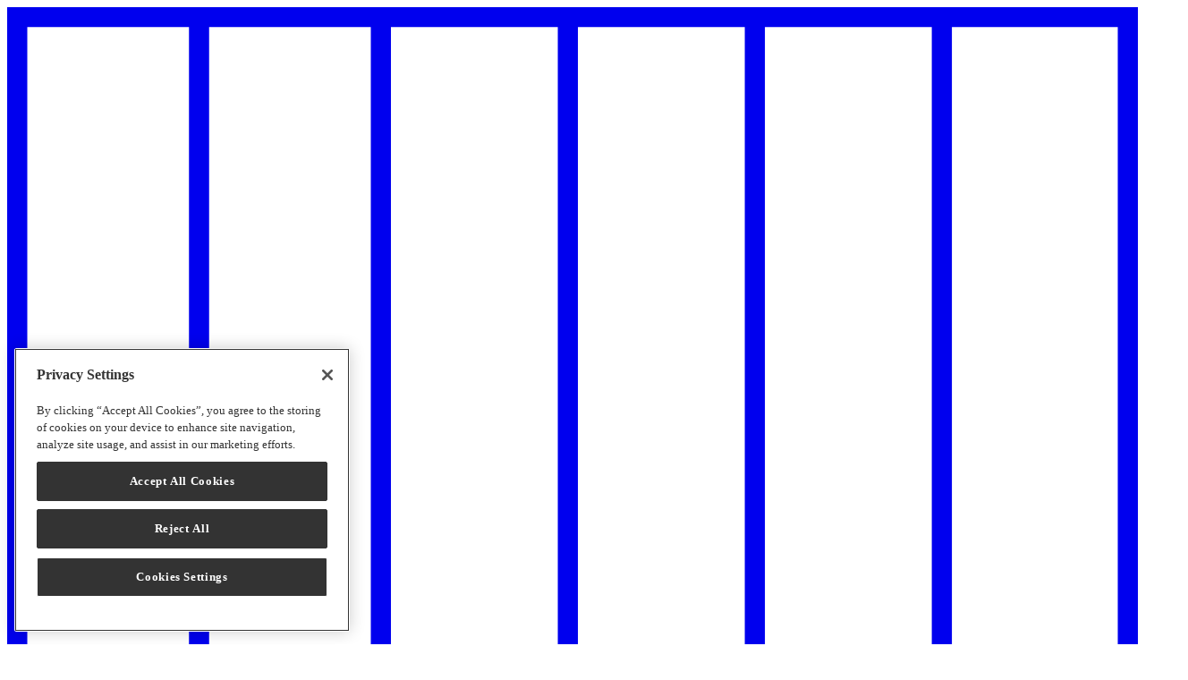

--- FILE ---
content_type: text/html
request_url: https://www.stobag.ch/us/en/
body_size: 15912
content:
<!doctype html>
<html data-n-head-ssr lang="en" data-n-head="%7B%22lang%22:%7B%22ssr%22:%22en%22%7D%7D">
  <head>
    <title>Sun protection from STOBAG. Swiss design. Since 1964. | STOBAG</title><meta data-n-head="ssr" charset="utf-8"><meta data-n-head="ssr" name="viewport" content="width=device-width,initial-scale=1"><meta data-n-head="ssr" name="p:domain_verify" content="c7e3b61223e73f5f4e93715a1c0ceaff"><meta data-n-head="ssr" data-hid="charset" charset="utf-8"><meta data-n-head="ssr" data-hid="mobile-web-app-capable" name="mobile-web-app-capable" content="yes"><meta data-n-head="ssr" data-hid="apple-mobile-web-app-title" name="apple-mobile-web-app-title" content="stobag.com"><meta data-n-head="ssr" data-hid="theme-color" name="theme-color" content="#000"><meta data-n-head="ssr" data-hid="og:type" name="og:type" property="og:type" content="website"><meta data-n-head="ssr" data-hid="og:site_name" name="og:site_name" property="og:site_name" content="stobag.com"><meta data-n-head="ssr" data-hid="og:title" name="og:title" property="og:title" content="Sun protection from STOBAG. Swiss design. Since 1964. | STOBAG"><meta data-n-head="ssr" data-hid="description" name="description" content="STOBAG has been developing and producing high-quality sun and weather protection solutions that harmoniously connect indoor spaces with their surroundings for 60 years."><meta data-n-head="ssr" data-hid="og:description" name="og:description" property="og:description" content="STOBAG has been developing and producing high-quality sun and weather protection solutions that harmoniously connect indoor spaces with their surroundings for 60 years."><meta data-n-head="ssr" data-hid="keywords" name="keywords" content="Awnings,shading,shade,loggia,balcony,terrace,garden,pavilions,living space,privacy,shading,shading solution,windows,lass roof"><link data-n-head="ssr" rel="preconnect" href="https://media.stobag.com"><link data-n-head="ssr" rel="preconnect" href="https://cdn.cookielaw.org"><link data-n-head="ssr" rel="preconnect" href="https://insights.stobag.com"><link data-n-head="ssr" data-hid="font-preload" rel="preload" as="style" href="/fonts/fonts.css"><link data-n-head="ssr" data-hid="shortcut-icon" rel="shortcut icon" href="/_nuxt/icons/icon_64x64.19f5d9.png"><link data-n-head="ssr" data-hid="apple-touch-icon" rel="apple-touch-icon" href="/_nuxt/icons/icon_512x512.19f5d9.png" sizes="512x512"><link data-n-head="ssr" rel="manifest" href="/_nuxt/manifest.72d4af29.json" data-hid="manifest"><link data-n-head="ssr" rel="canonical" href="https://www.stobag.com/global/en/"><link data-n-head="ssr" rel="alternate" hreflang="x-default" href="https://www.stobag.com/ch/de/"><link data-n-head="ssr" rel="alternate" hreflang="de" href="https://www.stobag.com/ch/de/"><link data-n-head="ssr" rel="alternate" hreflang="de-at" href="https://www.stobag.com/at/de/"><link data-n-head="ssr" rel="alternate" hreflang="de-de" href="https://www.stobag.com/de/de/"><link data-n-head="ssr" rel="alternate" hreflang="en" href="https://www.stobag.com/global/en/"><link data-n-head="ssr" rel="alternate" hreflang="en-ca" href="https://www.stobag.com/ca/en/"><link data-n-head="ssr" rel="alternate" hreflang="en-gb" href="https://www.stobag.com/uk/en/"><link data-n-head="ssr" rel="alternate" hreflang="en-us" href="https://www.stobag.com/us/en/"><link data-n-head="ssr" rel="alternate" hreflang="fr" href="https://www.stobag.com/fr/fr/"><link data-n-head="ssr" rel="alternate" hreflang="fr-be" href="https://www.stobag.com/be/fr/"><link data-n-head="ssr" rel="alternate" hreflang="fr-ca" href="https://www.stobag.com/ca/fr/"><link data-n-head="ssr" rel="alternate" hreflang="fr-ch" href="https://www.stobag.com/ch/fr/"><link data-n-head="ssr" rel="alternate" hreflang="it" href="https://www.stobag.com/it/it/"><link data-n-head="ssr" rel="alternate" hreflang="it-ch" href="https://www.stobag.com/ch/it/"><link data-n-head="ssr" rel="alternate" hreflang="nl" href="https://www.stobag.com/nl/nl/"><link data-n-head="ssr" rel="alternate" hreflang="nl-be" href="https://www.stobag.com/be/nl/"><link data-n-head="ssr" rel="preload" as="image" imagesrcset="https://media.stobag.com/A72KaWuP2QuKRF1zMSYWaz/resize=width:400,fit:max/output=format:webp,quality:75/cmhlr4hpxxn2607ugmnszt4co 400w,
https://media.stobag.com/A72KaWuP2QuKRF1zMSYWaz/resize=width:640,fit:max/output=format:webp,quality:75/cmhlr4hpxxn2607ugmnszt4co 640w,
https://media.stobag.com/A72KaWuP2QuKRF1zMSYWaz/resize=width:768,fit:max/output=format:webp,quality:75/cmhlr4hpxxn2607ugmnszt4co 768w,
https://media.stobag.com/A72KaWuP2QuKRF1zMSYWaz/resize=width:1024,fit:max/output=format:webp,quality:75/cmhlr4hpxxn2607ugmnszt4co 1024w,
https://media.stobag.com/A72KaWuP2QuKRF1zMSYWaz/resize=width:1200,fit:max/output=format:webp,quality:75/cmhlr4hpxxn2607ugmnszt4co 1200w,
https://media.stobag.com/A72KaWuP2QuKRF1zMSYWaz/resize=width:1366,fit:max/output=format:webp,quality:75/cmhlr4hpxxn2607ugmnszt4co 1366w,
https://media.stobag.com/A72KaWuP2QuKRF1zMSYWaz/resize=width:1600,fit:max/output=format:webp,quality:75/cmhlr4hpxxn2607ugmnszt4co 1600w,
https://media.stobag.com/A72KaWuP2QuKRF1zMSYWaz/resize=width:1920,fit:max/output=format:webp,quality:75/cmhlr4hpxxn2607ugmnszt4co 1920w" imagesizes="100vw" media="(min-width: 768px)" priority="high"><link data-n-head="ssr" rel="preload" as="image" priority="high" imagesrcset="https://media.stobag.com/A72KaWuP2QuKRF1zMSYWaz/resize=width:400,fit:max/output=format:webp,quality:75/cmhlr4hpxxn2607ugmnszt4co 400w,
https://media.stobag.com/A72KaWuP2QuKRF1zMSYWaz/resize=width:640,fit:max/output=format:webp,quality:75/cmhlr4hpxxn2607ugmnszt4co 640w,
https://media.stobag.com/A72KaWuP2QuKRF1zMSYWaz/resize=width:768,fit:max/output=format:webp,quality:75/cmhlr4hpxxn2607ugmnszt4co 768w,
https://media.stobag.com/A72KaWuP2QuKRF1zMSYWaz/resize=width:1024,fit:max/output=format:webp,quality:75/cmhlr4hpxxn2607ugmnszt4co 1024w,
https://media.stobag.com/A72KaWuP2QuKRF1zMSYWaz/resize=width:1200,fit:max/output=format:webp,quality:75/cmhlr4hpxxn2607ugmnszt4co 1200w,
https://media.stobag.com/A72KaWuP2QuKRF1zMSYWaz/resize=width:1366,fit:max/output=format:webp,quality:75/cmhlr4hpxxn2607ugmnszt4co 1366w,
https://media.stobag.com/A72KaWuP2QuKRF1zMSYWaz/resize=width:1600,fit:max/output=format:webp,quality:75/cmhlr4hpxxn2607ugmnszt4co 1600w,
https://media.stobag.com/A72KaWuP2QuKRF1zMSYWaz/resize=width:1920,fit:max/output=format:webp,quality:75/cmhlr4hpxxn2607ugmnszt4co 1920w" imagesizes="100vw" media="(max-width: 767px)" type="image/webp"><script data-n-head="ssr" src="https://cdn.cookielaw.org/consent/682c0def-a24b-44a6-a749-5473d48caecc/OtAutoBlock.js"></script><script data-n-head="ssr" src="https://cdn.cookielaw.org/scripttemplates/otSDKStub.js" data-document-language="true" type="text/javascript" charset="UTF-8" data-domain-script="682c0def-a24b-44a6-a749-5473d48caecc"></script><script data-n-head="ssr" type="text/javascript">function OptanonWrapper(){}</script><script data-n-head="ssr" src="https://plausible.io/js/script.js" defer data-domain="stobag.com"></script><script data-n-head="ssr" data-hid="mtm" type="application/javascript">var _mtm;document.getElementById("mtm-script")||((_mtm=window._mtm=window._mtm||[]).push({"mtm.startTime":(new Date).getTime(),event:"mtm.Start"}),function(){var t=document,e=t.createElement("script"),t=t.getElementsByTagName("script")[0];e.async=!0,e.id="mtm-script",e.src="https://insights.stobag.com/js/container_COyYYhfy.js",t.parentNode.insertBefore(e,t)}())</script><noscript data-n-head="ssr" data-hid="font-noscript"><link rel="stylesheet" href="/fonts/fonts.css"></noscript><link rel="preload" href="/_nuxt/84ce4df.js" as="script"><link rel="preload" href="/_nuxt/c267548.js" as="script"><link rel="preload" href="/_nuxt/css/ca11c14.css" as="style"><link rel="preload" href="/_nuxt/509a079.js" as="script"><link rel="preload" href="/_nuxt/css/580ba02.css" as="style"><link rel="preload" href="/_nuxt/c72cc26.js" as="script"><link rel="preload" href="/_nuxt/css/74528db.css" as="style"><link rel="preload" href="/_nuxt/e116e83.js" as="script"><link rel="preload" href="/_nuxt/b9b579f.js" as="script"><link rel="preload" href="/_nuxt/2065724.js" as="script"><link rel="preload" href="/_nuxt/fecd556.js" as="script"><link rel="preload" href="/_nuxt/css/01a3169.css" as="style"><link rel="preload" href="/_nuxt/73f42c5.js" as="script"><link rel="preload" href="/_nuxt/css/913bf2a.css" as="style"><link rel="preload" href="/_nuxt/06b373b.js" as="script"><link rel="preload" href="/_nuxt/a9e01f7.js" as="script"><link rel="preload" href="/_nuxt/css/1531593.css" as="style"><link rel="preload" href="/_nuxt/c793b4a.js" as="script"><link rel="preload" href="/_nuxt/css/6b41cac.css" as="style"><link rel="preload" href="/_nuxt/50f9c72.js" as="script"><link rel="preload" href="/_nuxt/c599571.js" as="script"><link rel="stylesheet" href="/_nuxt/css/ca11c14.css"><link rel="stylesheet" href="/_nuxt/css/580ba02.css"><link rel="stylesheet" href="/_nuxt/css/74528db.css"><link rel="stylesheet" href="/_nuxt/css/01a3169.css"><link rel="stylesheet" href="/_nuxt/css/913bf2a.css"><link rel="stylesheet" href="/_nuxt/css/1531593.css"><link rel="stylesheet" href="/_nuxt/css/6b41cac.css"><link rel="preload" href="/_nuxt/static/280126/us/en/state.js" as="script"><link rel="preload" href="/_nuxt/static/280126/us/en/payload.js" as="script">
  </head>
  <body>
    <div data-server-rendered="true" id="__nuxt"><!----><div id="__layout"><div class="page"><div class="vue-portal-target"></div> <div class="vue-portal-target"></div> <div class="vue-portal-target"></div> <div class="body-bottom-buttons" style="transform:translateY(-18px)"><div class="vue-portal-target"></div> <div class="vue-portal-target"></div></div> <!----> <!----> <!----> <div class="relative overflow-hidden"><div class="page__nav"><header id="navigation" class="absolute top-0 left-0 right-0 z-50 pb-6 text-white opacity-100 nh nh--fixed" data-v-6817cf5a><div class="container container--medium" data-v-4d1981ee data-v-6817cf5a><div class="flex items-end justify-between" data-v-4d1981ee data-v-6817cf5a><a href="/us/en" aria-current="page" class="nl__link nh__logo nuxt-link-exact-active nuxt-link-active" data-v-14c3ee6e data-v-6817cf5a><div class="logo__element" data-v-14c3ee6e><svg viewBox="0 0 144 182" xmlns="http://www.w3.org/2000/svg" data-v-14c3ee6e><defs data-v-14c3ee6e><clipPath id="mask-letters" data-v-14c3ee6e><rect x="0" y="0" width="100%" height="100%" class="logo__letters__mask" data-v-14c3ee6e></rect></clipPath></defs> <g fill="currentColor" fill-rule="nonzero" data-v-14c3ee6e><path d="M141.437 179.457h-21.124V2.544h21.124v176.913zM2.563 2.544h20.592v176.913H2.563V2.544zm93.937 0h21.253v176.913H96.5V2.544zm-23.813 0h21.25v176.913h-21.25V2.544zM46.311 179.457H25.718V2.544h20.593v176.913zM48.873 2.544h21.251v176.913h-21.25V2.544zM0 182h144V0H0v182z" data-v-14c3ee6e></path> <path clip-path="url(#mask-letters)" d="M8 169.617c.491 2.767 2.755 4.383 5.953 4.383 3.035 0 5.323-1.704 5.323-4.517 0-2.199-1.424-3.546-3.763-4.09l-2.614-.615c-1.074-.259-1.61-.762-1.61-1.584 0-1.04.91-1.703 2.258-1.703 1.494 0 2.31.762 2.634 1.726h2.965c-.467-2.458-2.357-4.208-5.626-4.208-3.01 0-5.159 1.843-5.159 4.47 0 2.387 1.588 3.498 3.641 3.971l2.568.59c1.238.285 1.752.763 1.752 1.632 0 1.159-.958 1.822-2.405 1.822-1.401 0-2.446-.593-2.848-1.87L8 169.617zm22.616-7.732h4.598v11.871h3.01v-11.87h4.622v-2.648h-12.23v2.647zm36.102 4.612c0-4.35-2.801-7.495-6.792-7.495-3.99 0-6.773 3.144-6.773 7.495 0 4.35 2.777 7.495 6.773 7.495 3.996 0 6.792-3.169 6.792-7.495zm-3.01 0c0 2.838-1.496 4.799-3.782 4.799s-3.722-1.961-3.722-4.799c0-2.837 1.472-4.8 3.737-4.8s3.782 1.963 3.782 4.8h-.015zm23.186-.236c1.05-.381 1.881-1.513 1.881-3.074 0-2.601-1.845-3.949-4.834-3.949h-5.484v14.518h5.95c2.99 0 4.81-1.443 4.81-4.114.01-.74-.209-1.465-.627-2.072a3.486 3.486 0 00-1.706-1.31h.01zm-5.566-1.067v-3.402h2.427c1.424 0 2.171.52 2.171 1.679 0 1.158-.752 1.715-2.17 1.715l-2.428.008zm0 2.365h2.823c1.4 0 2.146.686 2.146 1.82 0 1.133-.752 1.821-2.146 1.821h-2.823v-3.641zm24.3-8.323l-5.485 14.518h2.988l1.26-3.5h5.369l1.285 3.5h3.033l-5.485-14.518h-2.965zm1.447 3.64l1.752 4.824h-3.502l1.75-4.824zm27.01 5.675c-.328 1.657-1.472 2.768-3.316 2.768-2.405 0-3.874-2.01-3.874-4.824 0-2.813 1.446-4.8 3.804-4.8 1.658 0 2.544.852 3.058 2.222h3.01c-.536-2.908-2.616-4.917-6.07-4.917-3.898 0-6.84 3.05-6.84 7.495 0 4.446 2.92 7.495 6.91 7.495 3.618 0 6.233-2.553 6.233-6.572v-1.272h-5.644v2.411l2.728-.006z" data-v-14c3ee6e></path></g></svg></div></a> <!----> <div class="flex justify-end items-center" data-v-6817cf5a><nav class="mr-9 hidden bp-navi-change:flex" data-v-6817cf5a><ul class="flex nh__links" data-v-6817cf5a><li class="ng__links__item" data-v-6817cf5a><a class="nh__item" data-v-260688a4 data-v-6817cf5a><span class="text-xsm tracking uppercase" data-v-260688a4>Inspiration</span></a></li><li class="ng__links__item" data-v-6817cf5a><a class="nh__item" data-v-260688a4 data-v-6817cf5a><span class="text-xsm tracking uppercase" data-v-260688a4>Products</span></a></li><li class="ng__links__item" data-v-6817cf5a><a class="nh__item" data-v-260688a4 data-v-6817cf5a><span class="text-xsm tracking uppercase" data-v-260688a4>Service</span></a></li><li class="ng__links__item" data-v-6817cf5a><a class="nh__item" data-v-260688a4 data-v-6817cf5a><span class="text-xsm tracking uppercase" data-v-260688a4>STOBAG</span></a></li><li class="ng__links__item" data-v-6817cf5a><a class="nh__item" data-v-260688a4 data-v-6817cf5a><span class="text-xsm tracking uppercase" data-v-260688a4>Architects & Partners</span></a></li></ul></nav> <div class="flex-row items-center hidden nh__actions bp-navi-change:flex" data-v-6817cf5a><a href="/us/en/service/dealer-search/" target="_blank" data-v-6817cf5a><div class="nh__icon h-full mr-4 bp-navi-change:last:ml-4" data-v-440945f7 data-v-440945f7 data-v-6817cf5a><svg xmlns="http://www.w3.org/2000/svg" width="24" height="24" viewBox="0 0 24 24" aria-labelledby="box" role="presentation" class="block align-baseline" data-v-440945f7><path d="M18.4286 2.71431L12.8572 18.1429C12.7804 18.3105 12.6129 18.4179 12.4286 18.4179C12.2442 18.4179 12.0768 18.3105 12 18.1429L9.00001 12.1429L3.00001 9.14288C2.83242 9.06608 2.72498 8.89865 2.72498 8.71431C2.72498 8.52997 2.83242 8.36253 3.00001 8.28574L18.4286 2.71431" stroke="currentColor" fill="none" stroke-width="1.28571" stroke-linecap="round" stroke-linejoin="round" data-v-6817cf5a></path></svg></div> <div class="nh__tooltip nh__tooltip__showing" data-v-6817cf5a>Use our search for<br>specialist partners</div></a> <div class="nh__icon h-full mr-4 last:mr-0 bp-navi-change:last:ml-4" data-v-440945f7 data-v-440945f7 data-v-6817cf5a><svg xmlns="http://www.w3.org/2000/svg" width="24" height="24" viewBox="0 0 24 24" aria-labelledby="box" role="presentation" class="block align-baseline" data-v-440945f7><g fill="none" data-v-6817cf5a><polygon id="Path" points="0 0 24 0 24 24 0 24"></polygon> <circle id="Oval" stroke="currentColor" stroke-width="1.5" stroke-linecap="round" stroke-linejoin="round" cx="10" cy="10" r="7"></circle> <line x1="21" y1="21" x2="15" y2="15" id="Path" stroke="currentColor" stroke-width="1.5" stroke-linecap="round" stroke-linejoin="round"></line></g></svg></div> <!----> <div class="relative mr-4 last:mr-0 bp-navi-change:last:ml-4" data-v-6817cf5a><div class="relative group" data-v-37e6d0ae data-v-6817cf5a><!----> <div class="nh__icon h-full" data-v-440945f7 data-v-440945f7 data-v-6817cf5a><svg xmlns="http://www.w3.org/2000/svg" width="28" height="24" viewBox="0 0 28 24" aria-labelledby="box" role="presentation" class="block align-baseline" data-v-440945f7><g fill="currentColor" data-v-6817cf5a><path stroke="currentColor" stroke-width=".15" d="M3.167 1h13.541c1.197 0 2.167.97 2.167 2.167v3.25h5.958c1.197 0 2.167.97 2.167 2.166v9.75c0 1.197-.97 2.167-2.167 2.167h-1.625v3.25H21.87l-2.708-3.25h-7.87a2.166 2.166 0 0 1-2.167-2.167v-3.25h-.287l-2.708 3.25H4.792v-3.25H3.167A2.166 2.166 0 0 1 1 12.917v-9.75C1 1.97 1.97 1 3.167 1Zm7.041 17.333c0 .596.488 1.084 1.084 1.084h8.38l2.453 2.946v-2.946h2.708c.596 0 1.084-.488 1.084-1.084v-9.75c0-.596-.488-1.083-1.084-1.083h-5.958v5.417c0 1.197-.97 2.166-2.167 2.166h-6.5v3.25Zm-8.125-5.416c0 .595.488 1.083 1.084 1.083h2.708v2.947L8.329 14h8.38c.595 0 1.083-.488 1.083-1.083v-9.75c0-.596-.488-1.084-1.084-1.084H3.167c-.596 0-1.084.488-1.084 1.084v9.75Z"></path> <path d="M10.555 10.4H9.133V8.98a.71.71 0 0 1 .71-.711 1.422 1.422 0 1 0-1.421-1.422H7a2.844 2.844 0 1 1 3.555 2.751v.804ZM9.133 11.112h1.422v1.422H9.133z"></path></g></svg></div></div></div> <div class="language__switcher language__switcher--header" data-v-6817cf5a><p><span class="text-black">US | EN</span></p></div></div> <div class="flex flex-row items-center nh__actions bp-navi-change:hidden" data-v-6817cf5a><div class="mr-4 xl:mr-9 last:mr-0 language__switcher language__switcher--header" data-v-6817cf5a><p><span class="text-black">US | EN</span></p></div> <a href="/us/en/service/dealer-search/" data-v-6817cf5a><div class="nh__icon h-full mr-4 bp-navi-change:last:ml-4" data-v-440945f7 data-v-440945f7 data-v-6817cf5a><svg xmlns="http://www.w3.org/2000/svg" width="24" height="24" viewBox="0 0 24 24" aria-labelledby="box" role="presentation" class="block align-baseline" data-v-440945f7><path d="M18.4286 2.71431L12.8572 18.1429C12.7804 18.3105 12.6129 18.4179 12.4286 18.4179C12.2442 18.4179 12.0768 18.3105 12 18.1429L9.00001 12.1429L3.00001 9.14288C2.83242 9.06608 2.72498 8.89865 2.72498 8.71431C2.72498 8.52997 2.83242 8.36253 3.00001 8.28574L18.4286 2.71431" stroke="currentColor" fill="none" stroke-width="1.28571" stroke-linecap="round" stroke-linejoin="round" data-v-6817cf5a></path></svg></div> <div class="nh__tooltip" data-v-6817cf5a>Use our search for<br>specialist partners</div></a> <div class="relative mr-4 last:mr-0 bp-navi-change:last:ml-4" data-v-6817cf5a><div class="relative group" data-v-37e6d0ae data-v-6817cf5a><!----> <div class="nh__icon h-full" data-v-440945f7 data-v-440945f7 data-v-6817cf5a><svg xmlns="http://www.w3.org/2000/svg" width="28" height="24" viewBox="0 0 28 24" aria-labelledby="box" role="presentation" class="block align-baseline" data-v-440945f7><g fill="currentColor" data-v-6817cf5a><path stroke="currentColor" stroke-width=".15" d="M3.167 1h13.541c1.197 0 2.167.97 2.167 2.167v3.25h5.958c1.197 0 2.167.97 2.167 2.166v9.75c0 1.197-.97 2.167-2.167 2.167h-1.625v3.25H21.87l-2.708-3.25h-7.87a2.166 2.166 0 0 1-2.167-2.167v-3.25h-.287l-2.708 3.25H4.792v-3.25H3.167A2.166 2.166 0 0 1 1 12.917v-9.75C1 1.97 1.97 1 3.167 1Zm7.041 17.333c0 .596.488 1.084 1.084 1.084h8.38l2.453 2.946v-2.946h2.708c.596 0 1.084-.488 1.084-1.084v-9.75c0-.596-.488-1.083-1.084-1.083h-5.958v5.417c0 1.197-.97 2.166-2.167 2.166h-6.5v3.25Zm-8.125-5.416c0 .595.488 1.083 1.084 1.083h2.708v2.947L8.329 14h8.38c.595 0 1.083-.488 1.083-1.083v-9.75c0-.596-.488-1.084-1.084-1.084H3.167c-.596 0-1.084.488-1.084 1.084v9.75Z"></path> <path d="M10.555 10.4H9.133V8.98a.71.71 0 0 1 .71-.711 1.422 1.422 0 1 0-1.421-1.422H7a2.844 2.844 0 1 1 3.555 2.751v.804ZM9.133 11.112h1.422v1.422H9.133z"></path></g></svg></div></div></div> <div class="nh__icon h-full mr-4 last:mr-0 bp-navi-change:last:ml-4" data-v-440945f7 data-v-440945f7 data-v-6817cf5a><svg xmlns="http://www.w3.org/2000/svg" width="24" height="10" viewBox="0 0 24 10" aria-labelledby="box" role="presentation" class="block align-baseline" data-v-440945f7><g fill="currentColor" fill-rule="evenodd" data-v-6817cf5a><path d="M5 8h20v1.5H5zM0 0h25v1.5H0z"></path></g></svg></div> <!----></div></div></div></div></header> <!----> <aside class="n__overlay fixed w-full h-full left-0 right-0" style="display:none" data-v-22ce95c4><div class="n__overlay__container overflow-auto relative z-10" data-v-22ce95c4><div class="container container--medium" data-v-4d1981ee><div class="flex-row-reverse items-center pt-2 nh__actions nh__actions__close bp-navi-change:flex mb-m" data-v-4d1981ee><div class="nh__icon h-full mr-4 text-black last:mr-0 bp-navi-change:last:ml-4" data-v-440945f7 data-v-440945f7><svg xmlns="http://www.w3.org/2000/svg" width="24" height="24" viewBox="0 0 24 24" aria-labelledby="box" role="presentation" class="block align-baseline" data-v-440945f7><g fill="none" fill-rule="evenodd"><path d="M-9-9h40v40H-9z"></path> <path stroke="currentColor" stroke-width="1.5" stroke-linecap="round" stroke-linejoin="round" d="M21 1 1 21M1 1l20 20"></path></g></svg></div></div> <div class="grid grid-cols-2 group nl md:grid-rows-6 md:grid-cols-3 nl--4 nl--khaki" style="display:none" data-v-9e990d0a><a target="" data-animation-item="" class="mb-s relative p-5 navigation__teaser lg:px-6 w-full h-full nl__teaser block nl__teaser--1" data-v-72429f6a data-v-964e0cec data-v-9e990d0a><div class="absolute inset-0 z-10 transition duration-300 bg-black bg-opacity-25 opacity-100 cursor-pointer pointer-events-none navigation__teaser__backdrop group-hover:opacity-100" data-v-964e0cec></div> <span class="navigation__teaser__headline" data-v-964e0cec>
    Lifestyle
  </span> <div class="absolute inset-0 overflow-hidden" data-v-964e0cec><div class="absolute inset-0 transition-transform duration-500 transform navigation__teaser__image" data-v-964e0cec><picture data-v-3ee9b963 data-v-964e0cec><source srcset="https://media.stobag.com/A72KaWuP2QuKRF1zMSYWaz/resize=width:400,fit:max/output=format:webp,quality:75/jT7AEfzdQFacje0jjpB9 400w, https://media.stobag.com/A72KaWuP2QuKRF1zMSYWaz/resize=width:768,fit:max/output=format:webp,quality:75/jT7AEfzdQFacje0jjpB9 768w, https://media.stobag.com/A72KaWuP2QuKRF1zMSYWaz/resize=width:1024,fit:max/output=format:webp,quality:75/jT7AEfzdQFacje0jjpB9 1024w" sizes="(min-width: 768px) 50vw, (min-width: 1024px) 100vw, (min-width: 1280px)2 100vw, 100vw" type="image/webp" data-v-3ee9b963> <source srcset="https://media.stobag.com/A72KaWuP2QuKRF1zMSYWaz/resize=width:400,fit:max/output=format:jpg,quality:80/jT7AEfzdQFacje0jjpB9 400w, https://media.stobag.com/A72KaWuP2QuKRF1zMSYWaz/resize=width:768,fit:max/output=format:jpg,quality:80/jT7AEfzdQFacje0jjpB9 768w, https://media.stobag.com/A72KaWuP2QuKRF1zMSYWaz/resize=width:1024,fit:max/output=format:jpg,quality:80/jT7AEfzdQFacje0jjpB9 1024w" sizes="(min-width: 768px) 50vw, (min-width: 1024px) 100vw, (min-width: 1280px)2 100vw, 100vw" type="image/jpeg" data-v-3ee9b963> <img loading="lazy" src="https://media.stobag.com/A72KaWuP2QuKRF1zMSYWaz/resize=width:400,fit:max/output=format:jpg,quality:70/jT7AEfzdQFacje0jjpB9" alt="Lifestyle" sizes="(min-width: 768px) 50vw, (min-width: 1024px) 100vw, (min-width: 1280px)2 100vw, 100vw" class="image object-fit image--fit" data-v-3ee9b963></picture></div></div></a><a target="" data-animation-item="" class="mb-s relative p-5 navigation__teaser lg:px-6 w-full h-full nl__teaser block nl__teaser--2" data-v-72429f6a data-v-964e0cec data-v-9e990d0a><div class="absolute inset-0 z-10 transition duration-300 bg-black bg-opacity-25 opacity-100 cursor-pointer pointer-events-none navigation__teaser__backdrop group-hover:opacity-100" data-v-964e0cec></div> <span class="navigation__teaser__headline" data-v-964e0cec>
    Good to know
  </span> <div class="absolute inset-0 overflow-hidden" data-v-964e0cec><div class="absolute inset-0 transition-transform duration-500 transform navigation__teaser__image" data-v-964e0cec><picture data-v-3ee9b963 data-v-964e0cec><source srcset="https://media.stobag.com/A72KaWuP2QuKRF1zMSYWaz/resize=width:400,fit:max/output=format:webp,quality:75/hzOjDkWeQCK09J6TW0Wo 400w, https://media.stobag.com/A72KaWuP2QuKRF1zMSYWaz/resize=width:768,fit:max/output=format:webp,quality:75/hzOjDkWeQCK09J6TW0Wo 768w, https://media.stobag.com/A72KaWuP2QuKRF1zMSYWaz/resize=width:1024,fit:max/output=format:webp,quality:75/hzOjDkWeQCK09J6TW0Wo 1024w" sizes="(min-width: 768px) 50vw, (min-width: 1024px) 100vw, (min-width: 1280px)2 100vw, 100vw" type="image/webp" data-v-3ee9b963> <source srcset="https://media.stobag.com/A72KaWuP2QuKRF1zMSYWaz/resize=width:400,fit:max/output=format:jpg,quality:80/hzOjDkWeQCK09J6TW0Wo 400w, https://media.stobag.com/A72KaWuP2QuKRF1zMSYWaz/resize=width:768,fit:max/output=format:jpg,quality:80/hzOjDkWeQCK09J6TW0Wo 768w, https://media.stobag.com/A72KaWuP2QuKRF1zMSYWaz/resize=width:1024,fit:max/output=format:jpg,quality:80/hzOjDkWeQCK09J6TW0Wo 1024w" sizes="(min-width: 768px) 50vw, (min-width: 1024px) 100vw, (min-width: 1280px)2 100vw, 100vw" type="image/jpeg" data-v-3ee9b963> <img loading="lazy" src="https://media.stobag.com/A72KaWuP2QuKRF1zMSYWaz/resize=width:400,fit:max/output=format:jpg,quality:70/hzOjDkWeQCK09J6TW0Wo" alt="Good to know" sizes="(min-width: 768px) 50vw, (min-width: 1024px) 100vw, (min-width: 1280px)2 100vw, 100vw" class="image object-fit image--fit" data-v-3ee9b963></picture></div></div></a><a target="" data-animation-item="" class="mb-s relative p-5 navigation__teaser lg:px-6 w-full h-full nl__teaser block nl__teaser--3" data-v-72429f6a data-v-964e0cec data-v-9e990d0a><div class="absolute inset-0 z-10 transition duration-300 bg-black bg-opacity-25 opacity-100 cursor-pointer pointer-events-none navigation__teaser__backdrop group-hover:opacity-100" data-v-964e0cec></div> <span class="navigation__teaser__headline" data-v-964e0cec>
    References
  </span> <div class="absolute inset-0 overflow-hidden" data-v-964e0cec><div class="absolute inset-0 transition-transform duration-500 transform navigation__teaser__image" data-v-964e0cec><picture data-v-3ee9b963 data-v-964e0cec><source srcset="https://media.stobag.com/A72KaWuP2QuKRF1zMSYWaz/resize=width:400,fit:max/output=format:webp,quality:75/sOghucN6QLKkaXa8ADEW 400w, https://media.stobag.com/A72KaWuP2QuKRF1zMSYWaz/resize=width:768,fit:max/output=format:webp,quality:75/sOghucN6QLKkaXa8ADEW 768w, https://media.stobag.com/A72KaWuP2QuKRF1zMSYWaz/resize=width:1024,fit:max/output=format:webp,quality:75/sOghucN6QLKkaXa8ADEW 1024w" sizes="(min-width: 768px) 50vw, (min-width: 1024px) 100vw, (min-width: 1280px)2 100vw, 100vw" type="image/webp" data-v-3ee9b963> <source srcset="https://media.stobag.com/A72KaWuP2QuKRF1zMSYWaz/resize=width:400,fit:max/output=format:jpg,quality:80/sOghucN6QLKkaXa8ADEW 400w, https://media.stobag.com/A72KaWuP2QuKRF1zMSYWaz/resize=width:768,fit:max/output=format:jpg,quality:80/sOghucN6QLKkaXa8ADEW 768w, https://media.stobag.com/A72KaWuP2QuKRF1zMSYWaz/resize=width:1024,fit:max/output=format:jpg,quality:80/sOghucN6QLKkaXa8ADEW 1024w" sizes="(min-width: 768px) 50vw, (min-width: 1024px) 100vw, (min-width: 1280px)2 100vw, 100vw" type="image/jpeg" data-v-3ee9b963> <img loading="lazy" src="https://media.stobag.com/A72KaWuP2QuKRF1zMSYWaz/resize=width:400,fit:max/output=format:jpg,quality:70/sOghucN6QLKkaXa8ADEW" alt="References" sizes="(min-width: 768px) 50vw, (min-width: 1024px) 100vw, (min-width: 1280px)2 100vw, 100vw" class="image object-fit image--fit" data-v-3ee9b963></picture></div></div></a><a target="" data-animation-item="" class="mb-s relative p-5 navigation__teaser lg:px-6 w-full h-full nl__teaser block nl__teaser--4" data-v-72429f6a data-v-964e0cec data-v-9e990d0a><div class="absolute inset-0 z-10 transition duration-300 bg-black bg-opacity-25 opacity-100 cursor-pointer pointer-events-none navigation__teaser__backdrop group-hover:opacity-100" data-v-964e0cec></div> <span class="navigation__teaser__headline" data-v-964e0cec>
    Product Innovation
  </span> <div class="absolute inset-0 overflow-hidden" data-v-964e0cec><div class="absolute inset-0 transition-transform duration-500 transform navigation__teaser__image" data-v-964e0cec><picture data-v-3ee9b963 data-v-964e0cec><source srcset="https://media.stobag.com/A72KaWuP2QuKRF1zMSYWaz/resize=width:400,fit:max/output=format:webp,quality:75/KggkPSJToKfX6oyBgJSx 400w, https://media.stobag.com/A72KaWuP2QuKRF1zMSYWaz/resize=width:768,fit:max/output=format:webp,quality:75/KggkPSJToKfX6oyBgJSx 768w, https://media.stobag.com/A72KaWuP2QuKRF1zMSYWaz/resize=width:1024,fit:max/output=format:webp,quality:75/KggkPSJToKfX6oyBgJSx 1024w" sizes="(min-width: 768px) 50vw, (min-width: 1024px) 100vw, (min-width: 1280px)2 100vw, 100vw" type="image/webp" data-v-3ee9b963> <source srcset="https://media.stobag.com/A72KaWuP2QuKRF1zMSYWaz/resize=width:400,fit:max/output=format:jpg,quality:80/KggkPSJToKfX6oyBgJSx 400w, https://media.stobag.com/A72KaWuP2QuKRF1zMSYWaz/resize=width:768,fit:max/output=format:jpg,quality:80/KggkPSJToKfX6oyBgJSx 768w, https://media.stobag.com/A72KaWuP2QuKRF1zMSYWaz/resize=width:1024,fit:max/output=format:jpg,quality:80/KggkPSJToKfX6oyBgJSx 1024w" sizes="(min-width: 768px) 50vw, (min-width: 1024px) 100vw, (min-width: 1280px)2 100vw, 100vw" type="image/jpeg" data-v-3ee9b963> <img loading="lazy" src="https://media.stobag.com/A72KaWuP2QuKRF1zMSYWaz/resize=width:400,fit:max/output=format:jpg,quality:70/KggkPSJToKfX6oyBgJSx" alt="Product Innovation" sizes="(min-width: 768px) 50vw, (min-width: 1024px) 100vw, (min-width: 1280px)2 100vw, 100vw" class="image object-fit image--fit" data-v-3ee9b963></picture></div></div></a> <div class="nl__marketing nl__marketing--khaki" data-v-9e990d0a><a target="_self" data-animation-item="" class="mb-s nav__teaser nav__teaser--marketing p-4 text-white h-full relative block w-full block" data-v-72429f6a data-v-197e73e0 data-v-9e990d0a><div class="navigation__teaser__backdrop bg-black bg-opacity-25 z-10 opacity-0 group-hover:opacity-100 transition duration-300 pointer-events-none absolute inset-0" data-v-197e73e0></div> <div class="opacity-0 h-full" data-v-197e73e0><small class="block text-xs font-bold tracking-wider leading-5 uppercase mb-4" data-v-197e73e0>Lifestyle</small> <span class="block text-md md:text-base lg:text-md pb-8 xl:pb-0 pr-12 md:pr-0" data-v-197e73e0>
      The color trends in 2025
    </span> <svg xmlns="http://www.w3.org/2000/svg" width="25" height="25" viewBox="0 0 512 512" aria-labelledby="box" role="presentation" class="block align-baseline nav__teaser__icon absolute z-10 right-0 bottom-0 mr-2 mb-2 xl:mr-4 xl:mb-4 transform transition-transform duration-300" data-v-197e73e0><path fill="currentColor" d="M506.134,241.843c-0.006-0.006-0.011-0.013-0.018-0.019l-104.504-104c-7.829-7.791-20.492-7.762-28.285,0.068
			c-7.792,7.829-7.762,20.492,0.067,28.284L443.558,236H20c-11.046,0-20,8.954-20,20c0,11.046,8.954,20,20,20h423.557
			l-70.162,69.824c-7.829,7.792-7.859,20.455-0.067,28.284c7.793,7.831,20.457,7.858,28.285,0.068l104.504-104
			c0.006-0.006,0.011-0.013,0.018-0.019C513.968,262.339,513.943,249.635,506.134,241.843z" data-v-197e73e0></path></svg></div></a><a target="_self" data-animation-item="" class="mb-s nav__teaser nav__teaser--marketing p-4 text-white h-full relative block w-full block" data-v-72429f6a data-v-197e73e0 data-v-9e990d0a><div class="navigation__teaser__backdrop bg-black bg-opacity-25 z-10 opacity-0 group-hover:opacity-100 transition duration-300 pointer-events-none absolute inset-0" data-v-197e73e0></div> <div class="opacity-0 h-full" data-v-197e73e0><small class="block text-xs font-bold tracking-wider leading-5 uppercase mb-4" data-v-197e73e0>Lifestyle</small> <span class="block text-md md:text-base lg:text-md pb-8 xl:pb-0 pr-12 md:pr-0" data-v-197e73e0>
      Inspiration for your outdoor living room
    </span> <svg xmlns="http://www.w3.org/2000/svg" width="25" height="25" viewBox="0 0 512 512" aria-labelledby="box" role="presentation" class="block align-baseline nav__teaser__icon absolute z-10 right-0 bottom-0 mr-2 mb-2 xl:mr-4 xl:mb-4 transform transition-transform duration-300" data-v-197e73e0><path fill="currentColor" d="M506.134,241.843c-0.006-0.006-0.011-0.013-0.018-0.019l-104.504-104c-7.829-7.791-20.492-7.762-28.285,0.068
			c-7.792,7.829-7.762,20.492,0.067,28.284L443.558,236H20c-11.046,0-20,8.954-20,20c0,11.046,8.954,20,20,20h423.557
			l-70.162,69.824c-7.829,7.792-7.859,20.455-0.067,28.284c7.793,7.831,20.457,7.858,28.285,0.068l104.504-104
			c0.006-0.006,0.011-0.013,0.018-0.019C513.968,262.339,513.943,249.635,506.134,241.843z" data-v-197e73e0></path></svg></div></a></div></div><div class="grid grid-cols-2 group nl md:grid-rows-6 md:grid-cols-3 nl--4 nl--cornflower" style="display:none" data-v-9e990d0a><a target="" data-animation-item="" class="mb-s relative p-5 navigation__teaser lg:px-6 w-full h-full nl__teaser block nl__teaser--1" data-v-72429f6a data-v-964e0cec data-v-9e990d0a><div class="absolute inset-0 z-10 transition duration-300 bg-black bg-opacity-25 opacity-100 cursor-pointer pointer-events-none navigation__teaser__backdrop group-hover:opacity-100" data-v-964e0cec></div> <span class="navigation__teaser__headline" data-v-964e0cec>
    Window
  </span> <div class="absolute inset-0 overflow-hidden" data-v-964e0cec><div class="absolute inset-0 transition-transform duration-500 transform navigation__teaser__image" data-v-964e0cec><picture data-v-3ee9b963 data-v-964e0cec><source srcset="https://media.stobag.com/A72KaWuP2QuKRF1zMSYWaz/resize=width:400,fit:max/output=format:webp,quality:75/vwaElt4yTsaLyUSWDGD9 400w, https://media.stobag.com/A72KaWuP2QuKRF1zMSYWaz/resize=width:768,fit:max/output=format:webp,quality:75/vwaElt4yTsaLyUSWDGD9 768w, https://media.stobag.com/A72KaWuP2QuKRF1zMSYWaz/resize=width:1024,fit:max/output=format:webp,quality:75/vwaElt4yTsaLyUSWDGD9 1024w" sizes="(min-width: 768px) 50vw, (min-width: 1024px) 100vw, (min-width: 1280px)2 100vw, 100vw" type="image/webp" data-v-3ee9b963> <source srcset="https://media.stobag.com/A72KaWuP2QuKRF1zMSYWaz/resize=width:400,fit:max/output=format:jpg,quality:80/vwaElt4yTsaLyUSWDGD9 400w, https://media.stobag.com/A72KaWuP2QuKRF1zMSYWaz/resize=width:768,fit:max/output=format:jpg,quality:80/vwaElt4yTsaLyUSWDGD9 768w, https://media.stobag.com/A72KaWuP2QuKRF1zMSYWaz/resize=width:1024,fit:max/output=format:jpg,quality:80/vwaElt4yTsaLyUSWDGD9 1024w" sizes="(min-width: 768px) 50vw, (min-width: 1024px) 100vw, (min-width: 1280px)2 100vw, 100vw" type="image/jpeg" data-v-3ee9b963> <img loading="lazy" src="https://media.stobag.com/A72KaWuP2QuKRF1zMSYWaz/resize=width:400,fit:max/output=format:jpg,quality:70/vwaElt4yTsaLyUSWDGD9" alt="Window" sizes="(min-width: 768px) 50vw, (min-width: 1024px) 100vw, (min-width: 1280px)2 100vw, 100vw" class="image object-fit image--fit" data-v-3ee9b963></picture></div></div></a><a target="" data-animation-item="" class="mb-s relative p-5 navigation__teaser lg:px-6 w-full h-full nl__teaser block nl__teaser--2" data-v-72429f6a data-v-964e0cec data-v-9e990d0a><div class="absolute inset-0 z-10 transition duration-300 bg-black bg-opacity-25 opacity-100 cursor-pointer pointer-events-none navigation__teaser__backdrop group-hover:opacity-100" data-v-964e0cec></div> <span class="navigation__teaser__headline" data-v-964e0cec>
    Garden
  </span> <div class="absolute inset-0 overflow-hidden" data-v-964e0cec><div class="absolute inset-0 transition-transform duration-500 transform navigation__teaser__image" data-v-964e0cec><picture data-v-3ee9b963 data-v-964e0cec><source srcset="https://media.stobag.com/A72KaWuP2QuKRF1zMSYWaz/resize=width:400,fit:max/output=format:webp,quality:75/XCBOMC7VSy2uso1Vit3k 400w, https://media.stobag.com/A72KaWuP2QuKRF1zMSYWaz/resize=width:768,fit:max/output=format:webp,quality:75/XCBOMC7VSy2uso1Vit3k 768w, https://media.stobag.com/A72KaWuP2QuKRF1zMSYWaz/resize=width:1024,fit:max/output=format:webp,quality:75/XCBOMC7VSy2uso1Vit3k 1024w" sizes="(min-width: 768px) 50vw, (min-width: 1024px) 100vw, (min-width: 1280px)2 100vw, 100vw" type="image/webp" data-v-3ee9b963> <source srcset="https://media.stobag.com/A72KaWuP2QuKRF1zMSYWaz/resize=width:400,fit:max/output=format:jpg,quality:80/XCBOMC7VSy2uso1Vit3k 400w, https://media.stobag.com/A72KaWuP2QuKRF1zMSYWaz/resize=width:768,fit:max/output=format:jpg,quality:80/XCBOMC7VSy2uso1Vit3k 768w, https://media.stobag.com/A72KaWuP2QuKRF1zMSYWaz/resize=width:1024,fit:max/output=format:jpg,quality:80/XCBOMC7VSy2uso1Vit3k 1024w" sizes="(min-width: 768px) 50vw, (min-width: 1024px) 100vw, (min-width: 1280px)2 100vw, 100vw" type="image/jpeg" data-v-3ee9b963> <img loading="lazy" src="https://media.stobag.com/A72KaWuP2QuKRF1zMSYWaz/resize=width:400,fit:max/output=format:jpg,quality:70/XCBOMC7VSy2uso1Vit3k" alt="Garden" sizes="(min-width: 768px) 50vw, (min-width: 1024px) 100vw, (min-width: 1280px)2 100vw, 100vw" class="image object-fit image--fit" data-v-3ee9b963></picture></div></div></a><a target="" data-animation-item="" class="mb-s relative p-5 navigation__teaser lg:px-6 w-full h-full nl__teaser block nl__teaser--3" data-v-72429f6a data-v-964e0cec data-v-9e990d0a><div class="absolute inset-0 z-10 transition duration-300 bg-black bg-opacity-25 opacity-100 cursor-pointer pointer-events-none navigation__teaser__backdrop group-hover:opacity-100" data-v-964e0cec></div> <span class="navigation__teaser__headline" data-v-964e0cec>
    Balcony
  </span> <div class="absolute inset-0 overflow-hidden" data-v-964e0cec><div class="absolute inset-0 transition-transform duration-500 transform navigation__teaser__image" data-v-964e0cec><picture data-v-3ee9b963 data-v-964e0cec><source srcset="https://media.stobag.com/A72KaWuP2QuKRF1zMSYWaz/resize=width:400,fit:max/output=format:webp,quality:75/wIqCLXmUShueRoMeQSPz 400w, https://media.stobag.com/A72KaWuP2QuKRF1zMSYWaz/resize=width:768,fit:max/output=format:webp,quality:75/wIqCLXmUShueRoMeQSPz 768w, https://media.stobag.com/A72KaWuP2QuKRF1zMSYWaz/resize=width:1024,fit:max/output=format:webp,quality:75/wIqCLXmUShueRoMeQSPz 1024w" sizes="(min-width: 768px) 50vw, (min-width: 1024px) 100vw, (min-width: 1280px)2 100vw, 100vw" type="image/webp" data-v-3ee9b963> <source srcset="https://media.stobag.com/A72KaWuP2QuKRF1zMSYWaz/resize=width:400,fit:max/output=format:jpg,quality:80/wIqCLXmUShueRoMeQSPz 400w, https://media.stobag.com/A72KaWuP2QuKRF1zMSYWaz/resize=width:768,fit:max/output=format:jpg,quality:80/wIqCLXmUShueRoMeQSPz 768w, https://media.stobag.com/A72KaWuP2QuKRF1zMSYWaz/resize=width:1024,fit:max/output=format:jpg,quality:80/wIqCLXmUShueRoMeQSPz 1024w" sizes="(min-width: 768px) 50vw, (min-width: 1024px) 100vw, (min-width: 1280px)2 100vw, 100vw" type="image/jpeg" data-v-3ee9b963> <img loading="lazy" src="https://media.stobag.com/A72KaWuP2QuKRF1zMSYWaz/resize=width:400,fit:max/output=format:jpg,quality:70/wIqCLXmUShueRoMeQSPz" alt="Balcony" sizes="(min-width: 768px) 50vw, (min-width: 1024px) 100vw, (min-width: 1280px)2 100vw, 100vw" class="image object-fit image--fit" data-v-3ee9b963></picture></div></div></a><a target="" data-animation-item="" class="mb-s relative p-5 navigation__teaser lg:px-6 w-full h-full nl__teaser block nl__teaser--4" data-v-72429f6a data-v-964e0cec data-v-9e990d0a><div class="absolute inset-0 z-10 transition duration-300 bg-black bg-opacity-25 opacity-100 cursor-pointer pointer-events-none navigation__teaser__backdrop group-hover:opacity-100" data-v-964e0cec></div> <span class="navigation__teaser__headline" data-v-964e0cec>
    Patio & Canopy
  </span> <div class="absolute inset-0 overflow-hidden" data-v-964e0cec><div class="absolute inset-0 transition-transform duration-500 transform navigation__teaser__image" data-v-964e0cec><picture data-v-3ee9b963 data-v-964e0cec><source srcset="https://media.stobag.com/A72KaWuP2QuKRF1zMSYWaz/resize=width:400,fit:max/output=format:webp,quality:75/VL6uHc6oS2mHciSYZo1j 400w, https://media.stobag.com/A72KaWuP2QuKRF1zMSYWaz/resize=width:768,fit:max/output=format:webp,quality:75/VL6uHc6oS2mHciSYZo1j 768w, https://media.stobag.com/A72KaWuP2QuKRF1zMSYWaz/resize=width:1024,fit:max/output=format:webp,quality:75/VL6uHc6oS2mHciSYZo1j 1024w" sizes="(min-width: 768px) 50vw, (min-width: 1024px) 100vw, (min-width: 1280px)2 100vw, 100vw" type="image/webp" data-v-3ee9b963> <source srcset="https://media.stobag.com/A72KaWuP2QuKRF1zMSYWaz/resize=width:400,fit:max/output=format:jpg,quality:80/VL6uHc6oS2mHciSYZo1j 400w, https://media.stobag.com/A72KaWuP2QuKRF1zMSYWaz/resize=width:768,fit:max/output=format:jpg,quality:80/VL6uHc6oS2mHciSYZo1j 768w, https://media.stobag.com/A72KaWuP2QuKRF1zMSYWaz/resize=width:1024,fit:max/output=format:jpg,quality:80/VL6uHc6oS2mHciSYZo1j 1024w" sizes="(min-width: 768px) 50vw, (min-width: 1024px) 100vw, (min-width: 1280px)2 100vw, 100vw" type="image/jpeg" data-v-3ee9b963> <img loading="lazy" src="https://media.stobag.com/A72KaWuP2QuKRF1zMSYWaz/resize=width:400,fit:max/output=format:jpg,quality:70/VL6uHc6oS2mHciSYZo1j" alt="Patio & Canopy" sizes="(min-width: 768px) 50vw, (min-width: 1024px) 100vw, (min-width: 1280px)2 100vw, 100vw" class="image object-fit image--fit" data-v-3ee9b963></picture></div></div></a> <div class="nl__marketing nl__marketing--cornflower" data-v-9e990d0a><a target="_self" data-animation-item="" class="mb-s nav__teaser nav__teaser--marketing p-4 text-white h-full relative block w-full block" data-v-72429f6a data-v-197e73e0 data-v-9e990d0a><div class="navigation__teaser__backdrop bg-black bg-opacity-25 z-10 opacity-0 group-hover:opacity-100 transition duration-300 pointer-events-none absolute inset-0" data-v-197e73e0></div> <div class="opacity-0 h-full" data-v-197e73e0><small class="block text-xs font-bold tracking-wider leading-5 uppercase mb-4" data-v-197e73e0>Showroom</small> <span class="block text-md md:text-base lg:text-md pb-8 xl:pb-0 pr-12 md:pr-0" data-v-197e73e0>
      Experience the products live in our showroom
    </span> <svg xmlns="http://www.w3.org/2000/svg" width="25" height="25" viewBox="0 0 512 512" aria-labelledby="box" role="presentation" class="block align-baseline nav__teaser__icon absolute z-10 right-0 bottom-0 mr-2 mb-2 xl:mr-4 xl:mb-4 transform transition-transform duration-300" data-v-197e73e0><path fill="currentColor" d="M506.134,241.843c-0.006-0.006-0.011-0.013-0.018-0.019l-104.504-104c-7.829-7.791-20.492-7.762-28.285,0.068
			c-7.792,7.829-7.762,20.492,0.067,28.284L443.558,236H20c-11.046,0-20,8.954-20,20c0,11.046,8.954,20,20,20h423.557
			l-70.162,69.824c-7.829,7.792-7.859,20.455-0.067,28.284c7.793,7.831,20.457,7.858,28.285,0.068l104.504-104
			c0.006-0.006,0.011-0.013,0.018-0.019C513.968,262.339,513.943,249.635,506.134,241.843z" data-v-197e73e0></path></svg></div></a><a target="_self" data-animation-item="" class="mb-s nav__teaser nav__teaser--marketing p-4 text-white h-full relative block w-full block" data-v-72429f6a data-v-197e73e0 data-v-9e990d0a><div class="navigation__teaser__backdrop bg-black bg-opacity-25 z-10 opacity-0 group-hover:opacity-100 transition duration-300 pointer-events-none absolute inset-0" data-v-197e73e0></div> <div class="opacity-0 h-full" data-v-197e73e0><small class="block text-xs font-bold tracking-wider leading-5 uppercase mb-4" data-v-197e73e0>Product finder</small> <span class="block text-md md:text-base lg:text-md pb-8 xl:pb-0 pr-12 md:pr-0" data-v-197e73e0>
      Find the right product for you
    </span> <svg xmlns="http://www.w3.org/2000/svg" width="25" height="25" viewBox="0 0 512 512" aria-labelledby="box" role="presentation" class="block align-baseline nav__teaser__icon absolute z-10 right-0 bottom-0 mr-2 mb-2 xl:mr-4 xl:mb-4 transform transition-transform duration-300" data-v-197e73e0><path fill="currentColor" d="M506.134,241.843c-0.006-0.006-0.011-0.013-0.018-0.019l-104.504-104c-7.829-7.791-20.492-7.762-28.285,0.068
			c-7.792,7.829-7.762,20.492,0.067,28.284L443.558,236H20c-11.046,0-20,8.954-20,20c0,11.046,8.954,20,20,20h423.557
			l-70.162,69.824c-7.829,7.792-7.859,20.455-0.067,28.284c7.793,7.831,20.457,7.858,28.285,0.068l104.504-104
			c0.006-0.006,0.011-0.013,0.018-0.019C513.968,262.339,513.943,249.635,506.134,241.843z" data-v-197e73e0></path></svg></div></a></div></div><div class="grid grid-cols-2 group nl md:grid-rows-6 md:grid-cols-3 nl--4 nl--khaki" style="display:none" data-v-9e990d0a><a target="" data-animation-item="" class="mb-s relative p-5 navigation__teaser lg:px-6 w-full h-full nl__teaser block nl__teaser--1" data-v-72429f6a data-v-964e0cec data-v-9e990d0a><div class="absolute inset-0 z-10 transition duration-300 bg-black bg-opacity-25 opacity-100 cursor-pointer pointer-events-none navigation__teaser__backdrop group-hover:opacity-100" data-v-964e0cec></div> <span class="navigation__teaser__headline" data-v-964e0cec>
    Showroom
  </span> <div class="absolute inset-0 overflow-hidden" data-v-964e0cec><div class="absolute inset-0 transition-transform duration-500 transform navigation__teaser__image" data-v-964e0cec><picture data-v-3ee9b963 data-v-964e0cec><source srcset="https://media.stobag.com/A72KaWuP2QuKRF1zMSYWaz/resize=width:400,fit:max/output=format:webp,quality:75/ZYnRKA95QESj870v2YZ4 400w, https://media.stobag.com/A72KaWuP2QuKRF1zMSYWaz/resize=width:768,fit:max/output=format:webp,quality:75/ZYnRKA95QESj870v2YZ4 768w, https://media.stobag.com/A72KaWuP2QuKRF1zMSYWaz/resize=width:1024,fit:max/output=format:webp,quality:75/ZYnRKA95QESj870v2YZ4 1024w" sizes="(min-width: 768px) 50vw, (min-width: 1024px) 100vw, (min-width: 1280px)2 100vw, 100vw" type="image/webp" data-v-3ee9b963> <source srcset="https://media.stobag.com/A72KaWuP2QuKRF1zMSYWaz/resize=width:400,fit:max/output=format:jpg,quality:80/ZYnRKA95QESj870v2YZ4 400w, https://media.stobag.com/A72KaWuP2QuKRF1zMSYWaz/resize=width:768,fit:max/output=format:jpg,quality:80/ZYnRKA95QESj870v2YZ4 768w, https://media.stobag.com/A72KaWuP2QuKRF1zMSYWaz/resize=width:1024,fit:max/output=format:jpg,quality:80/ZYnRKA95QESj870v2YZ4 1024w" sizes="(min-width: 768px) 50vw, (min-width: 1024px) 100vw, (min-width: 1280px)2 100vw, 100vw" type="image/jpeg" data-v-3ee9b963> <img loading="lazy" src="https://media.stobag.com/A72KaWuP2QuKRF1zMSYWaz/resize=width:400,fit:max/output=format:jpg,quality:70/ZYnRKA95QESj870v2YZ4" alt="Showroom" sizes="(min-width: 768px) 50vw, (min-width: 1024px) 100vw, (min-width: 1280px)2 100vw, 100vw" class="image object-fit image--fit" data-v-3ee9b963></picture></div></div></a><a target="" data-animation-item="" class="mb-s relative p-5 navigation__teaser lg:px-6 w-full h-full nl__teaser block nl__teaser--2" data-v-72429f6a data-v-964e0cec data-v-9e990d0a><div class="absolute inset-0 z-10 transition duration-300 bg-black bg-opacity-25 opacity-100 cursor-pointer pointer-events-none navigation__teaser__backdrop group-hover:opacity-100" data-v-964e0cec></div> <span class="navigation__teaser__headline" data-v-964e0cec>
    Buying guide
  </span> <div class="absolute inset-0 overflow-hidden" data-v-964e0cec><div class="absolute inset-0 transition-transform duration-500 transform navigation__teaser__image" data-v-964e0cec><picture data-v-3ee9b963 data-v-964e0cec><source srcset="https://media.stobag.com/A72KaWuP2QuKRF1zMSYWaz/resize=width:400,fit:max/output=format:webp,quality:75/igSfiMK5RUmwR1mbsyPp 400w, https://media.stobag.com/A72KaWuP2QuKRF1zMSYWaz/resize=width:768,fit:max/output=format:webp,quality:75/igSfiMK5RUmwR1mbsyPp 768w, https://media.stobag.com/A72KaWuP2QuKRF1zMSYWaz/resize=width:1024,fit:max/output=format:webp,quality:75/igSfiMK5RUmwR1mbsyPp 1024w" sizes="(min-width: 768px) 50vw, (min-width: 1024px) 100vw, (min-width: 1280px)2 100vw, 100vw" type="image/webp" data-v-3ee9b963> <source srcset="https://media.stobag.com/A72KaWuP2QuKRF1zMSYWaz/resize=width:400,fit:max/output=format:jpg,quality:80/igSfiMK5RUmwR1mbsyPp 400w, https://media.stobag.com/A72KaWuP2QuKRF1zMSYWaz/resize=width:768,fit:max/output=format:jpg,quality:80/igSfiMK5RUmwR1mbsyPp 768w, https://media.stobag.com/A72KaWuP2QuKRF1zMSYWaz/resize=width:1024,fit:max/output=format:jpg,quality:80/igSfiMK5RUmwR1mbsyPp 1024w" sizes="(min-width: 768px) 50vw, (min-width: 1024px) 100vw, (min-width: 1280px)2 100vw, 100vw" type="image/jpeg" data-v-3ee9b963> <img loading="lazy" src="https://media.stobag.com/A72KaWuP2QuKRF1zMSYWaz/resize=width:400,fit:max/output=format:jpg,quality:70/igSfiMK5RUmwR1mbsyPp" alt="Buying guide" sizes="(min-width: 768px) 50vw, (min-width: 1024px) 100vw, (min-width: 1280px)2 100vw, 100vw" class="image object-fit image--fit" data-v-3ee9b963></picture></div></div></a><a target="" data-animation-item="" class="mb-s relative p-5 navigation__teaser lg:px-6 w-full h-full nl__teaser block nl__teaser--3" data-v-72429f6a data-v-964e0cec data-v-9e990d0a><div class="absolute inset-0 z-10 transition duration-300 bg-black bg-opacity-25 opacity-100 cursor-pointer pointer-events-none navigation__teaser__backdrop group-hover:opacity-100" data-v-964e0cec></div> <span class="navigation__teaser__headline" data-v-964e0cec>
    Helpcenter
  </span> <div class="absolute inset-0 overflow-hidden" data-v-964e0cec><div class="absolute inset-0 transition-transform duration-500 transform navigation__teaser__image" data-v-964e0cec><picture data-v-3ee9b963 data-v-964e0cec><source srcset="https://media.stobag.com/A72KaWuP2QuKRF1zMSYWaz/resize=width:400,fit:max/output=format:webp,quality:75/LYVWIQrGQLOgCmkaOIRp 400w, https://media.stobag.com/A72KaWuP2QuKRF1zMSYWaz/resize=width:768,fit:max/output=format:webp,quality:75/LYVWIQrGQLOgCmkaOIRp 768w, https://media.stobag.com/A72KaWuP2QuKRF1zMSYWaz/resize=width:1024,fit:max/output=format:webp,quality:75/LYVWIQrGQLOgCmkaOIRp 1024w" sizes="(min-width: 768px) 50vw, (min-width: 1024px) 100vw, (min-width: 1280px)2 100vw, 100vw" type="image/webp" data-v-3ee9b963> <source srcset="https://media.stobag.com/A72KaWuP2QuKRF1zMSYWaz/resize=width:400,fit:max/output=format:jpg,quality:80/LYVWIQrGQLOgCmkaOIRp 400w, https://media.stobag.com/A72KaWuP2QuKRF1zMSYWaz/resize=width:768,fit:max/output=format:jpg,quality:80/LYVWIQrGQLOgCmkaOIRp 768w, https://media.stobag.com/A72KaWuP2QuKRF1zMSYWaz/resize=width:1024,fit:max/output=format:jpg,quality:80/LYVWIQrGQLOgCmkaOIRp 1024w" sizes="(min-width: 768px) 50vw, (min-width: 1024px) 100vw, (min-width: 1280px)2 100vw, 100vw" type="image/jpeg" data-v-3ee9b963> <img loading="lazy" src="https://media.stobag.com/A72KaWuP2QuKRF1zMSYWaz/resize=width:400,fit:max/output=format:jpg,quality:70/LYVWIQrGQLOgCmkaOIRp" alt="Helpcenter" sizes="(min-width: 768px) 50vw, (min-width: 1024px) 100vw, (min-width: 1280px)2 100vw, 100vw" class="image object-fit image--fit" data-v-3ee9b963></picture></div></div></a><a target="" data-animation-item="" class="mb-s relative p-5 navigation__teaser lg:px-6 w-full h-full nl__teaser block nl__teaser--4" data-v-72429f6a data-v-964e0cec data-v-9e990d0a><div class="absolute inset-0 z-10 transition duration-300 bg-black bg-opacity-25 opacity-100 cursor-pointer pointer-events-none navigation__teaser__backdrop group-hover:opacity-100" data-v-964e0cec></div> <span class="navigation__teaser__headline" data-v-964e0cec>
    Downloads
  </span> <div class="absolute inset-0 overflow-hidden" data-v-964e0cec><div class="absolute inset-0 transition-transform duration-500 transform navigation__teaser__image" data-v-964e0cec><picture data-v-3ee9b963 data-v-964e0cec><source srcset="https://media.stobag.com/A72KaWuP2QuKRF1zMSYWaz/resize=width:400,fit:max/output=format:webp,quality:75/L8VcDzSQIO080mjQRoIQ 400w, https://media.stobag.com/A72KaWuP2QuKRF1zMSYWaz/resize=width:768,fit:max/output=format:webp,quality:75/L8VcDzSQIO080mjQRoIQ 768w, https://media.stobag.com/A72KaWuP2QuKRF1zMSYWaz/resize=width:1024,fit:max/output=format:webp,quality:75/L8VcDzSQIO080mjQRoIQ 1024w" sizes="(min-width: 768px) 50vw, (min-width: 1024px) 100vw, (min-width: 1280px)2 100vw, 100vw" type="image/webp" data-v-3ee9b963> <source srcset="https://media.stobag.com/A72KaWuP2QuKRF1zMSYWaz/resize=width:400,fit:max/output=format:jpg,quality:80/L8VcDzSQIO080mjQRoIQ 400w, https://media.stobag.com/A72KaWuP2QuKRF1zMSYWaz/resize=width:768,fit:max/output=format:jpg,quality:80/L8VcDzSQIO080mjQRoIQ 768w, https://media.stobag.com/A72KaWuP2QuKRF1zMSYWaz/resize=width:1024,fit:max/output=format:jpg,quality:80/L8VcDzSQIO080mjQRoIQ 1024w" sizes="(min-width: 768px) 50vw, (min-width: 1024px) 100vw, (min-width: 1280px)2 100vw, 100vw" type="image/jpeg" data-v-3ee9b963> <img loading="lazy" src="https://media.stobag.com/A72KaWuP2QuKRF1zMSYWaz/resize=width:400,fit:max/output=format:jpg,quality:70/L8VcDzSQIO080mjQRoIQ" alt="Downloads" sizes="(min-width: 768px) 50vw, (min-width: 1024px) 100vw, (min-width: 1280px)2 100vw, 100vw" class="image object-fit image--fit" data-v-3ee9b963></picture></div></div></a> <div class="nl__marketing nl__marketing--khaki" data-v-9e990d0a><a target="_self" data-animation-item="" class="mb-s nav__teaser nav__teaser--marketing p-4 text-white h-full relative block w-full block" data-v-72429f6a data-v-197e73e0 data-v-9e990d0a><div class="navigation__teaser__backdrop bg-black bg-opacity-25 z-10 opacity-0 group-hover:opacity-100 transition duration-300 pointer-events-none absolute inset-0" data-v-197e73e0></div> <div class="opacity-0 h-full" data-v-197e73e0><small class="block text-xs font-bold tracking-wider leading-5 uppercase mb-4" data-v-197e73e0>ASSISTANT</small> <span class="block text-md md:text-base lg:text-md pb-8 xl:pb-0 pr-12 md:pr-0" data-v-197e73e0>
      Make use of a service.
    </span> <svg xmlns="http://www.w3.org/2000/svg" width="25" height="25" viewBox="0 0 512 512" aria-labelledby="box" role="presentation" class="block align-baseline nav__teaser__icon absolute z-10 right-0 bottom-0 mr-2 mb-2 xl:mr-4 xl:mb-4 transform transition-transform duration-300" data-v-197e73e0><path fill="currentColor" d="M506.134,241.843c-0.006-0.006-0.011-0.013-0.018-0.019l-104.504-104c-7.829-7.791-20.492-7.762-28.285,0.068
			c-7.792,7.829-7.762,20.492,0.067,28.284L443.558,236H20c-11.046,0-20,8.954-20,20c0,11.046,8.954,20,20,20h423.557
			l-70.162,69.824c-7.829,7.792-7.859,20.455-0.067,28.284c7.793,7.831,20.457,7.858,28.285,0.068l104.504-104
			c0.006-0.006,0.011-0.013,0.018-0.019C513.968,262.339,513.943,249.635,506.134,241.843z" data-v-197e73e0></path></svg></div></a><a target="_self" data-animation-item="" class="mb-s nav__teaser nav__teaser--marketing p-4 text-white h-full relative block w-full block" data-v-72429f6a data-v-197e73e0 data-v-9e990d0a><div class="navigation__teaser__backdrop bg-black bg-opacity-25 z-10 opacity-0 group-hover:opacity-100 transition duration-300 pointer-events-none absolute inset-0" data-v-197e73e0></div> <div class="opacity-0 h-full" data-v-197e73e0><small class="block text-xs font-bold tracking-wider leading-5 uppercase mb-4" data-v-197e73e0>CONSULTING</small> <span class="block text-md md:text-base lg:text-md pb-8 xl:pb-0 pr-12 md:pr-0" data-v-197e73e0>
      Do you have questions about a product?
    </span> <svg xmlns="http://www.w3.org/2000/svg" width="25" height="25" viewBox="0 0 512 512" aria-labelledby="box" role="presentation" class="block align-baseline nav__teaser__icon absolute z-10 right-0 bottom-0 mr-2 mb-2 xl:mr-4 xl:mb-4 transform transition-transform duration-300" data-v-197e73e0><path fill="currentColor" d="M506.134,241.843c-0.006-0.006-0.011-0.013-0.018-0.019l-104.504-104c-7.829-7.791-20.492-7.762-28.285,0.068
			c-7.792,7.829-7.762,20.492,0.067,28.284L443.558,236H20c-11.046,0-20,8.954-20,20c0,11.046,8.954,20,20,20h423.557
			l-70.162,69.824c-7.829,7.792-7.859,20.455-0.067,28.284c7.793,7.831,20.457,7.858,28.285,0.068l104.504-104
			c0.006-0.006,0.011-0.013,0.018-0.019C513.968,262.339,513.943,249.635,506.134,241.843z" data-v-197e73e0></path></svg></div></a><a target="_self" data-animation-item="" class="mb-s nav__teaser nav__teaser--marketing p-4 text-white h-full relative block w-full block" data-v-72429f6a data-v-197e73e0 data-v-9e990d0a><div class="navigation__teaser__backdrop bg-black bg-opacity-25 z-10 opacity-0 group-hover:opacity-100 transition duration-300 pointer-events-none absolute inset-0" data-v-197e73e0></div> <div class="opacity-0 h-full" data-v-197e73e0><small class="block text-xs font-bold tracking-wider leading-5 uppercase mb-4" data-v-197e73e0>DESIGN FINDER</small> <span class="block text-md md:text-base lg:text-md pb-8 xl:pb-0 pr-12 md:pr-0" data-v-197e73e0>
      Huge selection of fabrics and colors
    </span> <svg xmlns="http://www.w3.org/2000/svg" width="25" height="25" viewBox="0 0 512 512" aria-labelledby="box" role="presentation" class="block align-baseline nav__teaser__icon absolute z-10 right-0 bottom-0 mr-2 mb-2 xl:mr-4 xl:mb-4 transform transition-transform duration-300" data-v-197e73e0><path fill="currentColor" d="M506.134,241.843c-0.006-0.006-0.011-0.013-0.018-0.019l-104.504-104c-7.829-7.791-20.492-7.762-28.285,0.068
			c-7.792,7.829-7.762,20.492,0.067,28.284L443.558,236H20c-11.046,0-20,8.954-20,20c0,11.046,8.954,20,20,20h423.557
			l-70.162,69.824c-7.829,7.792-7.859,20.455-0.067,28.284c7.793,7.831,20.457,7.858,28.285,0.068l104.504-104
			c0.006-0.006,0.011-0.013,0.018-0.019C513.968,262.339,513.943,249.635,506.134,241.843z" data-v-197e73e0></path></svg></div></a></div></div><div class="grid grid-cols-2 group nl md:grid-rows-6 md:grid-cols-3 nl--3 nl--cornflower" style="display:none" data-v-9e990d0a><a target="" data-animation-item="" class="mb-s relative p-5 navigation__teaser lg:px-6 w-full h-full nl__teaser block nl__teaser--1" data-v-72429f6a data-v-964e0cec data-v-9e990d0a><div class="absolute inset-0 z-10 transition duration-300 bg-black bg-opacity-25 opacity-100 cursor-pointer pointer-events-none navigation__teaser__backdrop group-hover:opacity-100" data-v-964e0cec></div> <span class="navigation__teaser__headline" data-v-964e0cec>
    About us
  </span> <div class="absolute inset-0 overflow-hidden" data-v-964e0cec><div class="absolute inset-0 transition-transform duration-500 transform navigation__teaser__image" data-v-964e0cec><picture data-v-3ee9b963 data-v-964e0cec><source srcset="https://media.stobag.com/A72KaWuP2QuKRF1zMSYWaz/resize=width:400,fit:max/output=format:webp,quality:75/sU0x1GhFR3G84H4Q9lQt 400w, https://media.stobag.com/A72KaWuP2QuKRF1zMSYWaz/resize=width:768,fit:max/output=format:webp,quality:75/sU0x1GhFR3G84H4Q9lQt 768w, https://media.stobag.com/A72KaWuP2QuKRF1zMSYWaz/resize=width:1024,fit:max/output=format:webp,quality:75/sU0x1GhFR3G84H4Q9lQt 1024w" sizes="(min-width: 768px) 50vw, (min-width: 1024px) 100vw, (min-width: 1280px)2 100vw, 100vw" type="image/webp" data-v-3ee9b963> <source srcset="https://media.stobag.com/A72KaWuP2QuKRF1zMSYWaz/resize=width:400,fit:max/output=format:jpg,quality:80/sU0x1GhFR3G84H4Q9lQt 400w, https://media.stobag.com/A72KaWuP2QuKRF1zMSYWaz/resize=width:768,fit:max/output=format:jpg,quality:80/sU0x1GhFR3G84H4Q9lQt 768w, https://media.stobag.com/A72KaWuP2QuKRF1zMSYWaz/resize=width:1024,fit:max/output=format:jpg,quality:80/sU0x1GhFR3G84H4Q9lQt 1024w" sizes="(min-width: 768px) 50vw, (min-width: 1024px) 100vw, (min-width: 1280px)2 100vw, 100vw" type="image/jpeg" data-v-3ee9b963> <img loading="lazy" src="https://media.stobag.com/A72KaWuP2QuKRF1zMSYWaz/resize=width:400,fit:max/output=format:jpg,quality:70/sU0x1GhFR3G84H4Q9lQt" alt="About us" sizes="(min-width: 768px) 50vw, (min-width: 1024px) 100vw, (min-width: 1280px)2 100vw, 100vw" class="image object-fit image--fit" data-v-3ee9b963></picture></div></div></a><a target="" data-animation-item="" class="mb-s relative p-5 navigation__teaser lg:px-6 w-full h-full nl__teaser block nl__teaser--2" data-v-72429f6a data-v-964e0cec data-v-9e990d0a><div class="absolute inset-0 z-10 transition duration-300 bg-black bg-opacity-25 opacity-100 cursor-pointer pointer-events-none navigation__teaser__backdrop group-hover:opacity-100" data-v-964e0cec></div> <span class="navigation__teaser__headline" data-v-964e0cec>
    Career
  </span> <div class="absolute inset-0 overflow-hidden" data-v-964e0cec><div class="absolute inset-0 transition-transform duration-500 transform navigation__teaser__image" data-v-964e0cec><picture data-v-3ee9b963 data-v-964e0cec><source srcset="https://media.stobag.com/A72KaWuP2QuKRF1zMSYWaz/resize=width:400,fit:max/output=format:webp,quality:75/rlvftYQMTaO99FRyXVx6 400w, https://media.stobag.com/A72KaWuP2QuKRF1zMSYWaz/resize=width:768,fit:max/output=format:webp,quality:75/rlvftYQMTaO99FRyXVx6 768w, https://media.stobag.com/A72KaWuP2QuKRF1zMSYWaz/resize=width:1024,fit:max/output=format:webp,quality:75/rlvftYQMTaO99FRyXVx6 1024w" sizes="(min-width: 768px) 50vw, (min-width: 1024px) 100vw, (min-width: 1280px)2 100vw, 100vw" type="image/webp" data-v-3ee9b963> <source srcset="https://media.stobag.com/A72KaWuP2QuKRF1zMSYWaz/resize=width:400,fit:max/output=format:jpg,quality:80/rlvftYQMTaO99FRyXVx6 400w, https://media.stobag.com/A72KaWuP2QuKRF1zMSYWaz/resize=width:768,fit:max/output=format:jpg,quality:80/rlvftYQMTaO99FRyXVx6 768w, https://media.stobag.com/A72KaWuP2QuKRF1zMSYWaz/resize=width:1024,fit:max/output=format:jpg,quality:80/rlvftYQMTaO99FRyXVx6 1024w" sizes="(min-width: 768px) 50vw, (min-width: 1024px) 100vw, (min-width: 1280px)2 100vw, 100vw" type="image/jpeg" data-v-3ee9b963> <img loading="lazy" src="https://media.stobag.com/A72KaWuP2QuKRF1zMSYWaz/resize=width:400,fit:max/output=format:jpg,quality:70/rlvftYQMTaO99FRyXVx6" alt="Career" sizes="(min-width: 768px) 50vw, (min-width: 1024px) 100vw, (min-width: 1280px)2 100vw, 100vw" class="image object-fit image--fit" data-v-3ee9b963></picture></div></div></a><a target="" data-animation-item="" class="mb-s relative p-5 navigation__teaser lg:px-6 w-full h-full nl__teaser block nl__teaser--3" data-v-72429f6a data-v-964e0cec data-v-9e990d0a><div class="absolute inset-0 z-10 transition duration-300 bg-black bg-opacity-25 opacity-100 cursor-pointer pointer-events-none navigation__teaser__backdrop group-hover:opacity-100" data-v-964e0cec></div> <span class="navigation__teaser__headline" data-v-964e0cec>
    Press & Media
  </span> <div class="absolute inset-0 overflow-hidden" data-v-964e0cec><div class="absolute inset-0 transition-transform duration-500 transform navigation__teaser__image" data-v-964e0cec><picture data-v-3ee9b963 data-v-964e0cec><source srcset="https://media.stobag.com/A72KaWuP2QuKRF1zMSYWaz/resize=width:400,fit:max/output=format:webp,quality:75/XAlnY4raSbilZHuDnoPR 400w, https://media.stobag.com/A72KaWuP2QuKRF1zMSYWaz/resize=width:768,fit:max/output=format:webp,quality:75/XAlnY4raSbilZHuDnoPR 768w, https://media.stobag.com/A72KaWuP2QuKRF1zMSYWaz/resize=width:1024,fit:max/output=format:webp,quality:75/XAlnY4raSbilZHuDnoPR 1024w" sizes="(min-width: 768px) 50vw, (min-width: 1024px) 100vw, (min-width: 1280px)2 100vw, 100vw" type="image/webp" data-v-3ee9b963> <source srcset="https://media.stobag.com/A72KaWuP2QuKRF1zMSYWaz/resize=width:400,fit:max/output=format:jpg,quality:80/XAlnY4raSbilZHuDnoPR 400w, https://media.stobag.com/A72KaWuP2QuKRF1zMSYWaz/resize=width:768,fit:max/output=format:jpg,quality:80/XAlnY4raSbilZHuDnoPR 768w, https://media.stobag.com/A72KaWuP2QuKRF1zMSYWaz/resize=width:1024,fit:max/output=format:jpg,quality:80/XAlnY4raSbilZHuDnoPR 1024w" sizes="(min-width: 768px) 50vw, (min-width: 1024px) 100vw, (min-width: 1280px)2 100vw, 100vw" type="image/jpeg" data-v-3ee9b963> <img loading="lazy" src="https://media.stobag.com/A72KaWuP2QuKRF1zMSYWaz/resize=width:400,fit:max/output=format:jpg,quality:70/XAlnY4raSbilZHuDnoPR" alt="Press & Media" sizes="(min-width: 768px) 50vw, (min-width: 1024px) 100vw, (min-width: 1280px)2 100vw, 100vw" class="image object-fit image--fit" data-v-3ee9b963></picture></div></div></a> <div class="nl__marketing nl__marketing--cornflower" data-v-9e990d0a><a href="https://jobs.stobag.com/go/All-Jobs/5376601/" to="" target="_blank" data-animation-item="" class="mb-s nav__teaser nav__teaser--marketing p-4 text-white h-full relative block w-full block" data-v-72429f6a data-v-197e73e0 data-v-9e990d0a><div class="navigation__teaser__backdrop bg-black bg-opacity-25 z-10 opacity-0 group-hover:opacity-100 transition duration-300 pointer-events-none absolute inset-0" data-v-72429f6a data-v-197e73e0></div> <div class="opacity-0 h-full" data-v-72429f6a data-v-197e73e0><small class="block text-xs font-bold tracking-wider leading-5 uppercase mb-4" data-v-72429f6a data-v-197e73e0>Jobs</small> <span class="block text-md md:text-base lg:text-md pb-8 xl:pb-0 pr-12 md:pr-0" data-v-72429f6a data-v-197e73e0>
      Open positions at STOBAG
    </span> <svg xmlns="http://www.w3.org/2000/svg" width="25" height="25" viewBox="0 0 512 512" aria-labelledby="box" role="presentation" class="block align-baseline nav__teaser__icon absolute z-10 right-0 bottom-0 mr-2 mb-2 xl:mr-4 xl:mb-4 transform transition-transform duration-300" data-v-197e73e0><path fill="currentColor" d="M506.134,241.843c-0.006-0.006-0.011-0.013-0.018-0.019l-104.504-104c-7.829-7.791-20.492-7.762-28.285,0.068
			c-7.792,7.829-7.762,20.492,0.067,28.284L443.558,236H20c-11.046,0-20,8.954-20,20c0,11.046,8.954,20,20,20h423.557
			l-70.162,69.824c-7.829,7.792-7.859,20.455-0.067,28.284c7.793,7.831,20.457,7.858,28.285,0.068l104.504-104
			c0.006-0.006,0.011-0.013,0.018-0.019C513.968,262.339,513.943,249.635,506.134,241.843z" data-v-197e73e0></path></svg></div></a><a target="_self" data-animation-item="" class="mb-s nav__teaser nav__teaser--marketing p-4 text-white h-full relative block w-full block" data-v-72429f6a data-v-197e73e0 data-v-9e990d0a><div class="navigation__teaser__backdrop bg-black bg-opacity-25 z-10 opacity-0 group-hover:opacity-100 transition duration-300 pointer-events-none absolute inset-0" data-v-197e73e0></div> <div class="opacity-0 h-full" data-v-197e73e0><small class="block text-xs font-bold tracking-wider leading-5 uppercase mb-4" data-v-197e73e0>CONTACT</small> <span class="block text-md md:text-base lg:text-md pb-8 xl:pb-0 pr-12 md:pr-0" data-v-197e73e0>
      We take time for you.
    </span> <svg xmlns="http://www.w3.org/2000/svg" width="25" height="25" viewBox="0 0 512 512" aria-labelledby="box" role="presentation" class="block align-baseline nav__teaser__icon absolute z-10 right-0 bottom-0 mr-2 mb-2 xl:mr-4 xl:mb-4 transform transition-transform duration-300" data-v-197e73e0><path fill="currentColor" d="M506.134,241.843c-0.006-0.006-0.011-0.013-0.018-0.019l-104.504-104c-7.829-7.791-20.492-7.762-28.285,0.068
			c-7.792,7.829-7.762,20.492,0.067,28.284L443.558,236H20c-11.046,0-20,8.954-20,20c0,11.046,8.954,20,20,20h423.557
			l-70.162,69.824c-7.829,7.792-7.859,20.455-0.067,28.284c7.793,7.831,20.457,7.858,28.285,0.068l104.504-104
			c0.006-0.006,0.011-0.013,0.018-0.019C513.968,262.339,513.943,249.635,506.134,241.843z" data-v-197e73e0></path></svg></div></a></div></div><div class="grid grid-cols-2 group nl md:grid-rows-6 md:grid-cols-3 nl--2 nl--cornflower" style="display:none" data-v-9e990d0a><a target="" data-animation-item="" class="mb-s relative p-5 navigation__teaser lg:px-6 w-full h-full nl__teaser block nl__teaser--1" data-v-72429f6a data-v-964e0cec data-v-9e990d0a><div class="absolute inset-0 z-10 transition duration-300 bg-black bg-opacity-25 opacity-100 cursor-pointer pointer-events-none navigation__teaser__backdrop group-hover:opacity-100" data-v-964e0cec></div> <span class="navigation__teaser__headline" data-v-964e0cec>
    For trade partners
  </span> <div class="absolute inset-0 overflow-hidden" data-v-964e0cec><div class="absolute inset-0 transition-transform duration-500 transform navigation__teaser__image" data-v-964e0cec><picture data-v-3ee9b963 data-v-964e0cec><source srcset="https://media.stobag.com/A72KaWuP2QuKRF1zMSYWaz/resize=width:400,fit:max/output=format:webp,quality:75/39bhMH7MTNWy1oiqfABj 400w, https://media.stobag.com/A72KaWuP2QuKRF1zMSYWaz/resize=width:768,fit:max/output=format:webp,quality:75/39bhMH7MTNWy1oiqfABj 768w, https://media.stobag.com/A72KaWuP2QuKRF1zMSYWaz/resize=width:1024,fit:max/output=format:webp,quality:75/39bhMH7MTNWy1oiqfABj 1024w" sizes="(min-width: 768px) 50vw, (min-width: 1024px) 100vw, (min-width: 1280px)2 100vw, 100vw" type="image/webp" data-v-3ee9b963> <source srcset="https://media.stobag.com/A72KaWuP2QuKRF1zMSYWaz/resize=width:400,fit:max/output=format:jpg,quality:80/39bhMH7MTNWy1oiqfABj 400w, https://media.stobag.com/A72KaWuP2QuKRF1zMSYWaz/resize=width:768,fit:max/output=format:jpg,quality:80/39bhMH7MTNWy1oiqfABj 768w, https://media.stobag.com/A72KaWuP2QuKRF1zMSYWaz/resize=width:1024,fit:max/output=format:jpg,quality:80/39bhMH7MTNWy1oiqfABj 1024w" sizes="(min-width: 768px) 50vw, (min-width: 1024px) 100vw, (min-width: 1280px)2 100vw, 100vw" type="image/jpeg" data-v-3ee9b963> <img loading="lazy" src="https://media.stobag.com/A72KaWuP2QuKRF1zMSYWaz/resize=width:400,fit:max/output=format:jpg,quality:70/39bhMH7MTNWy1oiqfABj" alt="For trade partners" sizes="(min-width: 768px) 50vw, (min-width: 1024px) 100vw, (min-width: 1280px)2 100vw, 100vw" class="image object-fit image--fit" data-v-3ee9b963></picture></div></div></a><a target="" data-animation-item="" class="mb-s relative p-5 navigation__teaser lg:px-6 w-full h-full nl__teaser block nl__teaser--2" data-v-72429f6a data-v-964e0cec data-v-9e990d0a><div class="absolute inset-0 z-10 transition duration-300 bg-black bg-opacity-25 opacity-100 cursor-pointer pointer-events-none navigation__teaser__backdrop group-hover:opacity-100" data-v-964e0cec></div> <span class="navigation__teaser__headline" data-v-964e0cec>
    For architects & planners
  </span> <div class="absolute inset-0 overflow-hidden" data-v-964e0cec><div class="absolute inset-0 transition-transform duration-500 transform navigation__teaser__image" data-v-964e0cec><picture data-v-3ee9b963 data-v-964e0cec><source srcset="https://media.stobag.com/A72KaWuP2QuKRF1zMSYWaz/resize=width:400,fit:max/output=format:webp,quality:75/zEsZeCHJROC7x44VWjrV 400w, https://media.stobag.com/A72KaWuP2QuKRF1zMSYWaz/resize=width:768,fit:max/output=format:webp,quality:75/zEsZeCHJROC7x44VWjrV 768w, https://media.stobag.com/A72KaWuP2QuKRF1zMSYWaz/resize=width:1024,fit:max/output=format:webp,quality:75/zEsZeCHJROC7x44VWjrV 1024w" sizes="(min-width: 768px) 50vw, (min-width: 1024px) 100vw, (min-width: 1280px)2 100vw, 100vw" type="image/webp" data-v-3ee9b963> <source srcset="https://media.stobag.com/A72KaWuP2QuKRF1zMSYWaz/resize=width:400,fit:max/output=format:jpg,quality:80/zEsZeCHJROC7x44VWjrV 400w, https://media.stobag.com/A72KaWuP2QuKRF1zMSYWaz/resize=width:768,fit:max/output=format:jpg,quality:80/zEsZeCHJROC7x44VWjrV 768w, https://media.stobag.com/A72KaWuP2QuKRF1zMSYWaz/resize=width:1024,fit:max/output=format:jpg,quality:80/zEsZeCHJROC7x44VWjrV 1024w" sizes="(min-width: 768px) 50vw, (min-width: 1024px) 100vw, (min-width: 1280px)2 100vw, 100vw" type="image/jpeg" data-v-3ee9b963> <img loading="lazy" src="https://media.stobag.com/A72KaWuP2QuKRF1zMSYWaz/resize=width:400,fit:max/output=format:jpg,quality:70/zEsZeCHJROC7x44VWjrV" alt="For architects & planners" sizes="(min-width: 768px) 50vw, (min-width: 1024px) 100vw, (min-width: 1280px)2 100vw, 100vw" class="image object-fit image--fit" data-v-3ee9b963></picture></div></div></a> <div class="nl__marketing nl__marketing--cornflower" data-v-9e990d0a><a href="https://partnernet.stobag.com/login" to="" target="_blank" data-animation-item="" class="mb-s nav__teaser nav__teaser--marketing p-4 text-white h-full relative block w-full block" data-v-72429f6a data-v-197e73e0 data-v-9e990d0a><div class="navigation__teaser__backdrop bg-black bg-opacity-25 z-10 opacity-0 group-hover:opacity-100 transition duration-300 pointer-events-none absolute inset-0" data-v-72429f6a data-v-197e73e0></div> <div class="opacity-0 h-full" data-v-72429f6a data-v-197e73e0><small class="block text-xs font-bold tracking-wider leading-5 uppercase mb-4" data-v-72429f6a data-v-197e73e0>Partner login</small> <span class="block text-md md:text-base lg:text-md pb-8 xl:pb-0 pr-12 md:pr-0" data-v-72429f6a data-v-197e73e0>
      Your access to the STOBAG PartnerNet
    </span> <svg xmlns="http://www.w3.org/2000/svg" width="25" height="25" viewBox="0 0 512 512" aria-labelledby="box" role="presentation" class="block align-baseline nav__teaser__icon absolute z-10 right-0 bottom-0 mr-2 mb-2 xl:mr-4 xl:mb-4 transform transition-transform duration-300" data-v-197e73e0><path fill="currentColor" d="M506.134,241.843c-0.006-0.006-0.011-0.013-0.018-0.019l-104.504-104c-7.829-7.791-20.492-7.762-28.285,0.068
			c-7.792,7.829-7.762,20.492,0.067,28.284L443.558,236H20c-11.046,0-20,8.954-20,20c0,11.046,8.954,20,20,20h423.557
			l-70.162,69.824c-7.829,7.792-7.859,20.455-0.067,28.284c7.793,7.831,20.457,7.858,28.285,0.068l104.504-104
			c0.006-0.006,0.011-0.013,0.018-0.019C513.968,262.339,513.943,249.635,506.134,241.843z" data-v-197e73e0></path></svg></div></a><a target="_self" data-animation-item="" class="mb-s nav__teaser nav__teaser--marketing p-4 text-white h-full relative block w-full block" data-v-72429f6a data-v-197e73e0 data-v-9e990d0a><div class="navigation__teaser__backdrop bg-black bg-opacity-25 z-10 opacity-0 group-hover:opacity-100 transition duration-300 pointer-events-none absolute inset-0" data-v-197e73e0></div> <div class="opacity-0 h-full" data-v-197e73e0><small class="block text-xs font-bold tracking-wider leading-5 uppercase mb-4" data-v-197e73e0>Downloads for professionals</small> <span class="block text-md md:text-base lg:text-md pb-8 xl:pb-0 pr-12 md:pr-0" data-v-197e73e0>
      CAD data, instructions and electrical diagrams.
    </span> <svg xmlns="http://www.w3.org/2000/svg" width="25" height="25" viewBox="0 0 512 512" aria-labelledby="box" role="presentation" class="block align-baseline nav__teaser__icon absolute z-10 right-0 bottom-0 mr-2 mb-2 xl:mr-4 xl:mb-4 transform transition-transform duration-300" data-v-197e73e0><path fill="currentColor" d="M506.134,241.843c-0.006-0.006-0.011-0.013-0.018-0.019l-104.504-104c-7.829-7.791-20.492-7.762-28.285,0.068
			c-7.792,7.829-7.762,20.492,0.067,28.284L443.558,236H20c-11.046,0-20,8.954-20,20c0,11.046,8.954,20,20,20h423.557
			l-70.162,69.824c-7.829,7.792-7.859,20.455-0.067,28.284c7.793,7.831,20.457,7.858,28.285,0.068l104.504-104
			c0.006-0.006,0.011-0.013,0.018-0.019C513.968,262.339,513.943,249.635,506.134,241.843z" data-v-197e73e0></path></svg></div></a></div></div></div></div></aside> <!----> <aside class="n__overlay fixed w-full h-full left-0 right-0" style="display:none" data-v-22ce95c4><div class="n__overlay__container overflow-auto relative z-10" data-v-22ce95c4></div></aside></div> <div class="page__main"><div class="page__animate pagetemplate"><div class="mb-m lg:mb-l"><div breadcrumbs-items="" class="stage-wrapper relative stage relative h-screen nofilter" data-v-d6e9d84a><div class="absolute bottom-0 h-full"></div> <div class="stage__slides" data-v-d6e9d84a><div class="stage__item stage__item--home relative w-full h-full stage__item__active" data-v-9b98e332 data-v-d6e9d84a><figure class="h-full" data-v-9b98e332><picture class="stage__item__image h-full hidden md:block" data-v-3ee9b963 data-v-9b98e332><source srcset="https://media.stobag.com/A72KaWuP2QuKRF1zMSYWaz/resize=width:400,fit:max/output=format:webp,quality:75/cmhlr4hpxxn2607ugmnszt4co 400w, https://media.stobag.com/A72KaWuP2QuKRF1zMSYWaz/resize=width:640,fit:max/output=format:webp,quality:75/cmhlr4hpxxn2607ugmnszt4co 640w, https://media.stobag.com/A72KaWuP2QuKRF1zMSYWaz/resize=width:768,fit:max/output=format:webp,quality:75/cmhlr4hpxxn2607ugmnszt4co 768w, https://media.stobag.com/A72KaWuP2QuKRF1zMSYWaz/resize=width:1024,fit:max/output=format:webp,quality:75/cmhlr4hpxxn2607ugmnszt4co 1024w, https://media.stobag.com/A72KaWuP2QuKRF1zMSYWaz/resize=width:1200,fit:max/output=format:webp,quality:75/cmhlr4hpxxn2607ugmnszt4co 1200w, https://media.stobag.com/A72KaWuP2QuKRF1zMSYWaz/resize=width:1366,fit:max/output=format:webp,quality:75/cmhlr4hpxxn2607ugmnszt4co 1366w, https://media.stobag.com/A72KaWuP2QuKRF1zMSYWaz/resize=width:1600,fit:max/output=format:webp,quality:75/cmhlr4hpxxn2607ugmnszt4co 1600w, https://media.stobag.com/A72KaWuP2QuKRF1zMSYWaz/resize=width:1920,fit:max/output=format:webp,quality:75/cmhlr4hpxxn2607ugmnszt4co 1920w" sizes="100vw" type="image/webp" data-v-3ee9b963> <source srcset="https://media.stobag.com/A72KaWuP2QuKRF1zMSYWaz/resize=width:400,fit:max/output=format:jpg,quality:80/cmhlr4hpxxn2607ugmnszt4co 400w, https://media.stobag.com/A72KaWuP2QuKRF1zMSYWaz/resize=width:640,fit:max/output=format:jpg,quality:80/cmhlr4hpxxn2607ugmnszt4co 640w, https://media.stobag.com/A72KaWuP2QuKRF1zMSYWaz/resize=width:768,fit:max/output=format:jpg,quality:80/cmhlr4hpxxn2607ugmnszt4co 768w, https://media.stobag.com/A72KaWuP2QuKRF1zMSYWaz/resize=width:1024,fit:max/output=format:jpg,quality:80/cmhlr4hpxxn2607ugmnszt4co 1024w, https://media.stobag.com/A72KaWuP2QuKRF1zMSYWaz/resize=width:1200,fit:max/output=format:jpg,quality:80/cmhlr4hpxxn2607ugmnszt4co 1200w, https://media.stobag.com/A72KaWuP2QuKRF1zMSYWaz/resize=width:1366,fit:max/output=format:jpg,quality:80/cmhlr4hpxxn2607ugmnszt4co 1366w, https://media.stobag.com/A72KaWuP2QuKRF1zMSYWaz/resize=width:1600,fit:max/output=format:jpg,quality:80/cmhlr4hpxxn2607ugmnszt4co 1600w, https://media.stobag.com/A72KaWuP2QuKRF1zMSYWaz/resize=width:1920,fit:max/output=format:jpg,quality:80/cmhlr4hpxxn2607ugmnszt4co 1920w" sizes="100vw" type="image/jpeg" data-v-3ee9b963> <img loading="eager" src="https://media.stobag.com/A72KaWuP2QuKRF1zMSYWaz/resize=width:400,fit:max/output=format:jpg,quality:70/cmhlr4hpxxn2607ugmnszt4co" alt="Sun protection from STOBAG. Swiss design since 1964." sizes="100vw" class="image object-fit image--fit" data-v-3ee9b963></picture> <picture class="stage__item__image h-full md:hidden" data-v-3ee9b963 data-v-9b98e332><source srcset="https://media.stobag.com/A72KaWuP2QuKRF1zMSYWaz/resize=width:400,height:1024,fit:crop/output=format:webp,quality:75/cmhlr4hpxxn2607ugmnszt4co 400w, https://media.stobag.com/A72KaWuP2QuKRF1zMSYWaz/resize=width:640,height:1024,fit:crop/output=format:webp,quality:75/cmhlr4hpxxn2607ugmnszt4co 640w, https://media.stobag.com/A72KaWuP2QuKRF1zMSYWaz/resize=width:768,height:1024,fit:crop/output=format:webp,quality:75/cmhlr4hpxxn2607ugmnszt4co 768w, https://media.stobag.com/A72KaWuP2QuKRF1zMSYWaz/resize=width:1024,height:1024,fit:crop/output=format:webp,quality:75/cmhlr4hpxxn2607ugmnszt4co 1024w, https://media.stobag.com/A72KaWuP2QuKRF1zMSYWaz/resize=width:1200,height:1024,fit:crop/output=format:webp,quality:75/cmhlr4hpxxn2607ugmnszt4co 1200w, https://media.stobag.com/A72KaWuP2QuKRF1zMSYWaz/resize=width:1366,height:1024,fit:crop/output=format:webp,quality:75/cmhlr4hpxxn2607ugmnszt4co 1366w, https://media.stobag.com/A72KaWuP2QuKRF1zMSYWaz/resize=width:1600,height:1024,fit:crop/output=format:webp,quality:75/cmhlr4hpxxn2607ugmnszt4co 1600w, https://media.stobag.com/A72KaWuP2QuKRF1zMSYWaz/resize=width:1920,height:1024,fit:crop/output=format:webp,quality:75/cmhlr4hpxxn2607ugmnszt4co 1920w" sizes="100vw" type="image/webp" data-v-3ee9b963> <source srcset="https://media.stobag.com/A72KaWuP2QuKRF1zMSYWaz/resize=width:400,height:1024,fit:crop/output=format:jpg,quality:80/cmhlr4hpxxn2607ugmnszt4co 400w, https://media.stobag.com/A72KaWuP2QuKRF1zMSYWaz/resize=width:640,height:1024,fit:crop/output=format:jpg,quality:80/cmhlr4hpxxn2607ugmnszt4co 640w, https://media.stobag.com/A72KaWuP2QuKRF1zMSYWaz/resize=width:768,height:1024,fit:crop/output=format:jpg,quality:80/cmhlr4hpxxn2607ugmnszt4co 768w, https://media.stobag.com/A72KaWuP2QuKRF1zMSYWaz/resize=width:1024,height:1024,fit:crop/output=format:jpg,quality:80/cmhlr4hpxxn2607ugmnszt4co 1024w, https://media.stobag.com/A72KaWuP2QuKRF1zMSYWaz/resize=width:1200,height:1024,fit:crop/output=format:jpg,quality:80/cmhlr4hpxxn2607ugmnszt4co 1200w, https://media.stobag.com/A72KaWuP2QuKRF1zMSYWaz/resize=width:1366,height:1024,fit:crop/output=format:jpg,quality:80/cmhlr4hpxxn2607ugmnszt4co 1366w, https://media.stobag.com/A72KaWuP2QuKRF1zMSYWaz/resize=width:1600,height:1024,fit:crop/output=format:jpg,quality:80/cmhlr4hpxxn2607ugmnszt4co 1600w, https://media.stobag.com/A72KaWuP2QuKRF1zMSYWaz/resize=width:1920,height:1024,fit:crop/output=format:jpg,quality:80/cmhlr4hpxxn2607ugmnszt4co 1920w" sizes="100vw" type="image/jpeg" data-v-3ee9b963> <img loading="eager" src="https://media.stobag.com/A72KaWuP2QuKRF1zMSYWaz/resize=width:400,fit:max/output=format:jpg,quality:70/cmhlr4hpxxn2607ugmnszt4co" alt="Sun protection from STOBAG. Swiss design since 1964." sizes="100vw" class="image object-fit image--fit" data-v-3ee9b963></picture> <div class="stage__content absolute z-10 inset-0 flex flex-col justify-center" data-v-9b98e332><div class="text-white container container--medium" data-v-4d1981ee data-v-9b98e332><figcaption class="flex items-start flex-col" data-v-4d1981ee data-v-9b98e332><div data-v-4d1981ee data-v-9b98e332><!----> <h1 splitwhen="_" splitsemicolon="true" contentalt="Sun protection from STOBAG. Swiss design since 1964." class="stage__item__headline mb-9 lg:mb-12 headline text-left headline--h1" data-v-9b98e332>Sun protection from STOBAG. Swiss design since 1964.</h1></div> <div data-v-4d1981ee data-v-9b98e332><div class="w-full mb-9 lg:w-1/2 text component--text text--large text-left" data-v-9b98e332>For 60 years, we have been developing and producing high-quality sun and weather protection solutions for harmoniously combining interiors and surroundings.</div></div> <div data-v-4d1981ee data-v-9b98e332><!----></div> <!----></figcaption></div></div></figure></div></div> <div class="container container--medium" data-v-4d1981ee data-v-d6e9d84a><div class="absolute bottom-0" data-v-4d1981ee data-v-d6e9d84a><!----></div></div></div></div> <div class="lg:mb-xl-mobile"> <div class="content__elements"><!----> <section id="cm6js03bimpd50hulxpn3fgso" class="mb-20 content__element md:mb-xl"><!----> <!----> <div class="container container--medium" data-v-4d1981ee data-v-85da19da><div data-v-85da19da><div class="teaser__field" data-v-85da19da><div class="flied--header flex flex-wrap lg:flex-nowrap md:mb-10" data-v-85da19da><div class="w-full lg:w-1/2" data-v-85da19da><h2 splitwhen="_" splitsemicolon="true" contentalt="Find your new sun protection." class="pr-10 lg:pr-20 mb-m md:mb-10 lg:mb-0 opacity-100 headline text-left headline--h2" data-v-85da19da>Find your new sun protection.</h2></div> <div class="w-full lg:w-1/2 opacity-100 mb-s" data-v-85da19da><div class="text component--text text--medium text-left" data-v-85da19da>Elegant pergolas and versatile awnings – every STOBAG product impresses with its innovation, precision and aesthetic sophistication. Discover a wide range of ideas for your home online or experience STOBAG quality in our showrooms.</div></div></div> <div class="flex flex-row flex-nowrap teaser__field__container w-full" data-v-85da19da><div slides-per-view="auto" class="swiper-container teaser__field__slider teaser__field__slider--images w-full" data-v-85da19da><div class="swiper-wrapper"><div class="swiper-slide" data-v-85da19da><a target="" class="mb-s block mt-4 bg-gray-300 field__teaser relative overflow-hidden cursor-pointer hover:shadow-2xl shadow-none transform transition duration-500 hover:scale-105 lg:hover:shadow-2xl block" data-v-72429f6a data-v-df49f602 data-v-85da19da><div class="w-full absolute z-10 text-white bottom-0 left-0 flex flex-row justify-between items-centerr pb-4 lg:pb-10 px-4 lg:px-9 text-base mg:text-xl" data-v-df49f602><span class="text-base lg:text-xl" data-v-df49f602>Patio & Canopy</span> <svg xmlns="http://www.w3.org/2000/svg" width="24" height="24" viewBox="0 0 24 16" aria-labelledby="box" role="presentation" class="block align-baseline w-6 h-4 lg:w-8 lg:h-6" data-v-df49f602><path d="M15.252.29a.806.806 0 10-1.135 1.135l5.792 5.798H.765a.808.808 0 000 1.615H19.91l-5.8 5.791a.822.822 0 000 1.135.801.801 0 001.134 0l7.175-7.174a.788.788 0 000-1.135L15.252.29z" fill="currentColor" fill-rule="nonzero" data-v-df49f602></path></svg></div> <div class="absolute inset-0" data-v-df49f602><picture data-v-3ee9b963 data-v-df49f602><source srcset="https://media.stobag.com/A72KaWuP2QuKRF1zMSYWaz/resize=width:400,fit:max/output=format:webp,quality:75/lblnXAlQ6yEGfWKlgiFG 400w, https://media.stobag.com/A72KaWuP2QuKRF1zMSYWaz/resize=width:640,fit:max/output=format:webp,quality:75/lblnXAlQ6yEGfWKlgiFG 640w, https://media.stobag.com/A72KaWuP2QuKRF1zMSYWaz/resize=width:768,fit:max/output=format:webp,quality:75/lblnXAlQ6yEGfWKlgiFG 768w" sizes="100vw" type="image/webp" data-v-3ee9b963> <source srcset="https://media.stobag.com/A72KaWuP2QuKRF1zMSYWaz/resize=width:400,fit:max/output=format:jpg,quality:80/lblnXAlQ6yEGfWKlgiFG 400w, https://media.stobag.com/A72KaWuP2QuKRF1zMSYWaz/resize=width:640,fit:max/output=format:jpg,quality:80/lblnXAlQ6yEGfWKlgiFG 640w, https://media.stobag.com/A72KaWuP2QuKRF1zMSYWaz/resize=width:768,fit:max/output=format:jpg,quality:80/lblnXAlQ6yEGfWKlgiFG 768w" sizes="100vw" type="image/jpeg" data-v-3ee9b963> <img loading="lazy" src="https://media.stobag.com/A72KaWuP2QuKRF1zMSYWaz/resize=width:400,fit:max/output=format:jpg,quality:70/lblnXAlQ6yEGfWKlgiFG" alt="Patio & Canopy" sizes="100vw" class="image object-fit image--fit" data-v-3ee9b963></picture></div></a></div><div class="swiper-slide" data-v-85da19da><a target="" class="mb-s block mt-4 bg-gray-300 field__teaser relative overflow-hidden cursor-pointer hover:shadow-2xl shadow-none transform transition duration-500 hover:scale-105 lg:hover:shadow-2xl block" data-v-72429f6a data-v-df49f602 data-v-85da19da><div class="w-full absolute z-10 text-white bottom-0 left-0 flex flex-row justify-between items-centerr pb-4 lg:pb-10 px-4 lg:px-9 text-base mg:text-xl" data-v-df49f602><span class="text-base lg:text-xl" data-v-df49f602>Awnings </span> <svg xmlns="http://www.w3.org/2000/svg" width="24" height="24" viewBox="0 0 24 16" aria-labelledby="box" role="presentation" class="block align-baseline w-6 h-4 lg:w-8 lg:h-6" data-v-df49f602><path d="M15.252.29a.806.806 0 10-1.135 1.135l5.792 5.798H.765a.808.808 0 000 1.615H19.91l-5.8 5.791a.822.822 0 000 1.135.801.801 0 001.134 0l7.175-7.174a.788.788 0 000-1.135L15.252.29z" fill="currentColor" fill-rule="nonzero" data-v-df49f602></path></svg></div> <div class="absolute inset-0" data-v-df49f602><picture data-v-3ee9b963 data-v-df49f602><source srcset="https://media.stobag.com/A72KaWuP2QuKRF1zMSYWaz/resize=width:400,fit:max/output=format:webp,quality:75/lKalKQsaRUOUipFmRGOA 400w, https://media.stobag.com/A72KaWuP2QuKRF1zMSYWaz/resize=width:640,fit:max/output=format:webp,quality:75/lKalKQsaRUOUipFmRGOA 640w, https://media.stobag.com/A72KaWuP2QuKRF1zMSYWaz/resize=width:768,fit:max/output=format:webp,quality:75/lKalKQsaRUOUipFmRGOA 768w" sizes="100vw" type="image/webp" data-v-3ee9b963> <source srcset="https://media.stobag.com/A72KaWuP2QuKRF1zMSYWaz/resize=width:400,fit:max/output=format:jpg,quality:80/lKalKQsaRUOUipFmRGOA 400w, https://media.stobag.com/A72KaWuP2QuKRF1zMSYWaz/resize=width:640,fit:max/output=format:jpg,quality:80/lKalKQsaRUOUipFmRGOA 640w, https://media.stobag.com/A72KaWuP2QuKRF1zMSYWaz/resize=width:768,fit:max/output=format:jpg,quality:80/lKalKQsaRUOUipFmRGOA 768w" sizes="100vw" type="image/jpeg" data-v-3ee9b963> <img loading="lazy" src="https://media.stobag.com/A72KaWuP2QuKRF1zMSYWaz/resize=width:400,fit:max/output=format:jpg,quality:70/lKalKQsaRUOUipFmRGOA" alt="Awnings " sizes="100vw" class="image object-fit image--fit" data-v-3ee9b963></picture></div></a></div><div class="swiper-slide" data-v-85da19da><a target="" class="mb-s block mt-4 bg-gray-300 field__teaser relative overflow-hidden cursor-pointer hover:shadow-2xl shadow-none transform transition duration-500 hover:scale-105 lg:hover:shadow-2xl block" data-v-72429f6a data-v-df49f602 data-v-85da19da><div class="w-full absolute z-10 text-white bottom-0 left-0 flex flex-row justify-between items-centerr pb-4 lg:pb-10 px-4 lg:px-9 text-base mg:text-xl" data-v-df49f602><span class="text-base lg:text-xl" data-v-df49f602>Vertical awnings</span> <svg xmlns="http://www.w3.org/2000/svg" width="24" height="24" viewBox="0 0 24 16" aria-labelledby="box" role="presentation" class="block align-baseline w-6 h-4 lg:w-8 lg:h-6" data-v-df49f602><path d="M15.252.29a.806.806 0 10-1.135 1.135l5.792 5.798H.765a.808.808 0 000 1.615H19.91l-5.8 5.791a.822.822 0 000 1.135.801.801 0 001.134 0l7.175-7.174a.788.788 0 000-1.135L15.252.29z" fill="currentColor" fill-rule="nonzero" data-v-df49f602></path></svg></div> <div class="absolute inset-0" data-v-df49f602><picture data-v-3ee9b963 data-v-df49f602><source srcset="https://media.stobag.com/A72KaWuP2QuKRF1zMSYWaz/resize=width:400,fit:max/output=format:webp,quality:75/b0pUTl9GTHSOqkZv3y3L 400w, https://media.stobag.com/A72KaWuP2QuKRF1zMSYWaz/resize=width:640,fit:max/output=format:webp,quality:75/b0pUTl9GTHSOqkZv3y3L 640w, https://media.stobag.com/A72KaWuP2QuKRF1zMSYWaz/resize=width:768,fit:max/output=format:webp,quality:75/b0pUTl9GTHSOqkZv3y3L 768w" sizes="100vw" type="image/webp" data-v-3ee9b963> <source srcset="https://media.stobag.com/A72KaWuP2QuKRF1zMSYWaz/resize=width:400,fit:max/output=format:jpg,quality:80/b0pUTl9GTHSOqkZv3y3L 400w, https://media.stobag.com/A72KaWuP2QuKRF1zMSYWaz/resize=width:640,fit:max/output=format:jpg,quality:80/b0pUTl9GTHSOqkZv3y3L 640w, https://media.stobag.com/A72KaWuP2QuKRF1zMSYWaz/resize=width:768,fit:max/output=format:jpg,quality:80/b0pUTl9GTHSOqkZv3y3L 768w" sizes="100vw" type="image/jpeg" data-v-3ee9b963> <img loading="lazy" src="https://media.stobag.com/A72KaWuP2QuKRF1zMSYWaz/resize=width:400,fit:max/output=format:jpg,quality:70/b0pUTl9GTHSOqkZv3y3L" alt="Vertical awnings" sizes="100vw" class="image object-fit image--fit" data-v-3ee9b963></picture></div></a></div><div class="swiper-slide" data-v-85da19da><a target="" class="mb-s block mt-4 bg-gray-300 field__teaser relative overflow-hidden cursor-pointer hover:shadow-2xl shadow-none transform transition duration-500 hover:scale-105 lg:hover:shadow-2xl block" data-v-72429f6a data-v-df49f602 data-v-85da19da><div class="w-full absolute z-10 text-white bottom-0 left-0 flex flex-row justify-between items-centerr pb-4 lg:pb-10 px-4 lg:px-9 text-base mg:text-xl" data-v-df49f602><span class="text-base lg:text-xl" data-v-df49f602>Conservatory shading</span> <svg xmlns="http://www.w3.org/2000/svg" width="24" height="24" viewBox="0 0 24 16" aria-labelledby="box" role="presentation" class="block align-baseline w-6 h-4 lg:w-8 lg:h-6" data-v-df49f602><path d="M15.252.29a.806.806 0 10-1.135 1.135l5.792 5.798H.765a.808.808 0 000 1.615H19.91l-5.8 5.791a.822.822 0 000 1.135.801.801 0 001.134 0l7.175-7.174a.788.788 0 000-1.135L15.252.29z" fill="currentColor" fill-rule="nonzero" data-v-df49f602></path></svg></div> <div class="absolute inset-0" data-v-df49f602><picture data-v-3ee9b963 data-v-df49f602><source srcset="https://media.stobag.com/A72KaWuP2QuKRF1zMSYWaz/resize=width:400,fit:max/output=format:webp,quality:75/wXWOS6LyRM2cIJBM8nu0 400w, https://media.stobag.com/A72KaWuP2QuKRF1zMSYWaz/resize=width:640,fit:max/output=format:webp,quality:75/wXWOS6LyRM2cIJBM8nu0 640w, https://media.stobag.com/A72KaWuP2QuKRF1zMSYWaz/resize=width:768,fit:max/output=format:webp,quality:75/wXWOS6LyRM2cIJBM8nu0 768w" sizes="100vw" type="image/webp" data-v-3ee9b963> <source srcset="https://media.stobag.com/A72KaWuP2QuKRF1zMSYWaz/resize=width:400,fit:max/output=format:jpg,quality:80/wXWOS6LyRM2cIJBM8nu0 400w, https://media.stobag.com/A72KaWuP2QuKRF1zMSYWaz/resize=width:640,fit:max/output=format:jpg,quality:80/wXWOS6LyRM2cIJBM8nu0 640w, https://media.stobag.com/A72KaWuP2QuKRF1zMSYWaz/resize=width:768,fit:max/output=format:jpg,quality:80/wXWOS6LyRM2cIJBM8nu0 768w" sizes="100vw" type="image/jpeg" data-v-3ee9b963> <img loading="lazy" src="https://media.stobag.com/A72KaWuP2QuKRF1zMSYWaz/resize=width:400,fit:max/output=format:jpg,quality:70/wXWOS6LyRM2cIJBM8nu0" alt="Conservatory shading" sizes="100vw" class="image object-fit image--fit" data-v-3ee9b963></picture></div></a></div><div class="swiper-slide" data-v-85da19da><a target="" class="mb-s block mt-4 bg-gray-300 field__teaser relative overflow-hidden cursor-pointer hover:shadow-2xl shadow-none transform transition duration-500 hover:scale-105 lg:hover:shadow-2xl block" data-v-72429f6a data-v-df49f602 data-v-85da19da><div class="w-full absolute z-10 text-white bottom-0 left-0 flex flex-row justify-between items-centerr pb-4 lg:pb-10 px-4 lg:px-9 text-base mg:text-xl" data-v-df49f602><span class="text-base lg:text-xl" data-v-df49f602>Pavilions & Pergolas</span> <svg xmlns="http://www.w3.org/2000/svg" width="24" height="24" viewBox="0 0 24 16" aria-labelledby="box" role="presentation" class="block align-baseline w-6 h-4 lg:w-8 lg:h-6" data-v-df49f602><path d="M15.252.29a.806.806 0 10-1.135 1.135l5.792 5.798H.765a.808.808 0 000 1.615H19.91l-5.8 5.791a.822.822 0 000 1.135.801.801 0 001.134 0l7.175-7.174a.788.788 0 000-1.135L15.252.29z" fill="currentColor" fill-rule="nonzero" data-v-df49f602></path></svg></div> <div class="absolute inset-0" data-v-df49f602><picture data-v-3ee9b963 data-v-df49f602><source srcset="https://media.stobag.com/A72KaWuP2QuKRF1zMSYWaz/resize=width:400,fit:max/output=format:webp,quality:75/yEnnoaunTkWMFXXGElRf 400w, https://media.stobag.com/A72KaWuP2QuKRF1zMSYWaz/resize=width:640,fit:max/output=format:webp,quality:75/yEnnoaunTkWMFXXGElRf 640w, https://media.stobag.com/A72KaWuP2QuKRF1zMSYWaz/resize=width:768,fit:max/output=format:webp,quality:75/yEnnoaunTkWMFXXGElRf 768w" sizes="100vw" type="image/webp" data-v-3ee9b963> <source srcset="https://media.stobag.com/A72KaWuP2QuKRF1zMSYWaz/resize=width:400,fit:max/output=format:jpg,quality:80/yEnnoaunTkWMFXXGElRf 400w, https://media.stobag.com/A72KaWuP2QuKRF1zMSYWaz/resize=width:640,fit:max/output=format:jpg,quality:80/yEnnoaunTkWMFXXGElRf 640w, https://media.stobag.com/A72KaWuP2QuKRF1zMSYWaz/resize=width:768,fit:max/output=format:jpg,quality:80/yEnnoaunTkWMFXXGElRf 768w" sizes="100vw" type="image/jpeg" data-v-3ee9b963> <img loading="lazy" src="https://media.stobag.com/A72KaWuP2QuKRF1zMSYWaz/resize=width:400,fit:max/output=format:jpg,quality:70/yEnnoaunTkWMFXXGElRf" alt="Pavilions & Pergolas" sizes="100vw" class="image object-fit image--fit" data-v-3ee9b963></picture></div></a></div> </div><div class="swiper-scrollbar" data-v-85da19da></div></div></div> <!----></div></div></div></section><section id="cm7egt4t2h6vp07uhayta9hxy" class="mb-20 content__element md:mb-xl"><!----> <!----> <div class="container container--medium" data-v-4d1981ee data-v-1e36532f><!----> <div class="element__margin__bottom" data-v-1e36532f><div class="group teaser__standard group flex flex-wrap md:flex-nowrap relative flex-row-reverse teaser__standard--left teaser__standard--oneimages" data-v-1e36532f><div class="overflow-hidden relative teaser__standard__bg h-full opacity-100" data-v-1e36532f><div class="h-full bg-gradient-khaki" data-v-1e36532f></div></div> <div class="theme teaser__standard__text pb-10 mt-10 md:mt-32 w-full md:w-1/2 theme--khaki" data-v-39ec0558 data-v-1e36532f><h2 splitwhen="_" splitsemicolon="true" contentalt="Personal advice" class="opacity-100 pr-0 mb-6 lg:pr-6 headline text-left headline--h2" data-v-1e36532f>Personal advice</h2> <div class="teaser__standard__text__column mb-6 md:mb-s" data-v-39ec0558 data-v-1e36532f><div class="opacity-100" data-v-39ec0558 data-v-1e36532f><!----> <div class="mb-m" data-v-1e36532f><div class="text component--richtexthtml text--medium text-left"><p>We cordially invite you to visit us in our showrooms and be inspired by the variety of our products. Comprehensive advice is also available from our dealers in your area.</p></div></div></div></div> <div class="opacity-100 text-3xl" data-v-39ec0558 data-v-1e36532f><a target="" class="mb-s block" data-v-72429f6a data-v-1e36532f><button class="btn btn--primary" data-v-1e36532f><div class="flex items-center space-x-4"><span>Visit the showroom</span> <!----> <!----></div></button></a></div></div> <div class="teaser-assets md:flex-1 w-full md:mb-0 relative" data-v-1e36532f><div class="teaser__standard__images w-full lg:w-full z-10 lg:relative" data-v-1e36532f><div class="teaser__standard__image teaser__standard__images--first relative z-10 transition duration-700" data-v-1e36532f><!----> <!----> <div class="overflow-hidden relative" data-v-1e36532f><div class="image__variant" data-v-38a8ee65 data-v-1e36532f><div class="image__variant__container w-full" style="padding-top:100%" data-v-38a8ee65><div class="image__variant__content" data-v-38a8ee65><picture data-v-3ee9b963 data-v-1e36532f><source srcset="https://media.stobag.com/A72KaWuP2QuKRF1zMSYWaz/resize=width:400,fit:max/output=format:webp,quality:75/4FWiQkZSjCr8EhCcDHTQ 400w, https://media.stobag.com/A72KaWuP2QuKRF1zMSYWaz/resize=width:640,fit:max/output=format:webp,quality:75/4FWiQkZSjCr8EhCcDHTQ 640w, https://media.stobag.com/A72KaWuP2QuKRF1zMSYWaz/resize=width:768,fit:max/output=format:webp,quality:75/4FWiQkZSjCr8EhCcDHTQ 768w, https://media.stobag.com/A72KaWuP2QuKRF1zMSYWaz/resize=width:1024,fit:max/output=format:webp,quality:75/4FWiQkZSjCr8EhCcDHTQ 1024w, https://media.stobag.com/A72KaWuP2QuKRF1zMSYWaz/resize=width:1200,fit:max/output=format:webp,quality:75/4FWiQkZSjCr8EhCcDHTQ 1200w, https://media.stobag.com/A72KaWuP2QuKRF1zMSYWaz/resize=width:1366,fit:max/output=format:webp,quality:75/4FWiQkZSjCr8EhCcDHTQ 1366w, https://media.stobag.com/A72KaWuP2QuKRF1zMSYWaz/resize=width:1600,fit:max/output=format:webp,quality:75/4FWiQkZSjCr8EhCcDHTQ 1600w, https://media.stobag.com/A72KaWuP2QuKRF1zMSYWaz/resize=width:1920,fit:max/output=format:webp,quality:75/4FWiQkZSjCr8EhCcDHTQ 1920w" sizes="(min-width: 768px) 50vw, 100vw" type="image/webp" data-v-3ee9b963> <source srcset="https://media.stobag.com/A72KaWuP2QuKRF1zMSYWaz/resize=width:400,fit:max/output=format:jpg,quality:80/4FWiQkZSjCr8EhCcDHTQ 400w, https://media.stobag.com/A72KaWuP2QuKRF1zMSYWaz/resize=width:640,fit:max/output=format:jpg,quality:80/4FWiQkZSjCr8EhCcDHTQ 640w, https://media.stobag.com/A72KaWuP2QuKRF1zMSYWaz/resize=width:768,fit:max/output=format:jpg,quality:80/4FWiQkZSjCr8EhCcDHTQ 768w, https://media.stobag.com/A72KaWuP2QuKRF1zMSYWaz/resize=width:1024,fit:max/output=format:jpg,quality:80/4FWiQkZSjCr8EhCcDHTQ 1024w, https://media.stobag.com/A72KaWuP2QuKRF1zMSYWaz/resize=width:1200,fit:max/output=format:jpg,quality:80/4FWiQkZSjCr8EhCcDHTQ 1200w, https://media.stobag.com/A72KaWuP2QuKRF1zMSYWaz/resize=width:1366,fit:max/output=format:jpg,quality:80/4FWiQkZSjCr8EhCcDHTQ 1366w, https://media.stobag.com/A72KaWuP2QuKRF1zMSYWaz/resize=width:1600,fit:max/output=format:jpg,quality:80/4FWiQkZSjCr8EhCcDHTQ 1600w, https://media.stobag.com/A72KaWuP2QuKRF1zMSYWaz/resize=width:1920,fit:max/output=format:jpg,quality:80/4FWiQkZSjCr8EhCcDHTQ 1920w" sizes="(min-width: 768px) 50vw, 100vw" type="image/jpeg" data-v-3ee9b963> <img loading="lazy" src="https://media.stobag.com/A72KaWuP2QuKRF1zMSYWaz/resize=width:400,fit:max/output=format:jpg,quality:70/4FWiQkZSjCr8EhCcDHTQ" sizes="(min-width: 768px) 50vw, 100vw" class="image object-fit image--fit" data-v-3ee9b963></picture></div> <!----></div> <!----> <!----></div></div></div> <!----></div></div></div></div></div></section><section id="cm7egzs1jhovv07ukfnnoimbq" class="mb-20 content__element md:mb-xl"><!----> <!----> <div class="container container--medium" data-v-4d1981ee data-v-3af830ad><div id="cm722zvdy1fet08tbg8p8bxbm" class="mb-l container container--inline container--no-padding" data-v-4d1981ee data-v-f8e59a38 data-v-3af830ad><!----> <div class="headlinetext--rows" data-v-4d1981ee data-v-f8e59a38><div class="headlinetext__header flex" data-v-4d1981ee data-v-f8e59a38><!----> <div class="header__content flex-grow" data-v-4d1981ee data-v-f8e59a38><h2 splitwhen="_" splitsemicolon="true" contentalt="Discover our product highlights " class="mb-6 lg:mb-10 opacity-100 headline text-left headline--h2" data-v-f8e59a38>Discover our product highlights </h2></div> <div class="header__offset header__offset--right w-0 flex-none lg:w-1/4" data-v-4d1981ee data-v-f8e59a38></div></div> <div class="headlinetext__text md:flex" data-v-4d1981ee data-v-f8e59a38><div class="text__offset text__offset--left w-0 flex-none lg:w-1/4" data-v-4d1981ee data-v-f8e59a38></div> <div class="header__content flex-grow" data-v-4d1981ee data-v-f8e59a38><!----></div> <!----></div></div> <!----></div> <div class="gallery__image" data-v-4d1981ee data-v-3af830ad><div class="gallery__item" data-v-4d1981ee data-v-3af830ad><div class="image__variant" data-v-38a8ee65 data-v-3af830ad><div class="image__variant__container w-full" style="padding-top:80%" data-v-38a8ee65><div class="image__variant__content" data-v-38a8ee65><picture data-v-3ee9b963 data-v-3af830ad><source srcset="https://media.stobag.com/A72KaWuP2QuKRF1zMSYWaz/resize=width:400,fit:max/output=format:webp,quality:75/luGuLHJjSBu8LOCeAwgE 400w, https://media.stobag.com/A72KaWuP2QuKRF1zMSYWaz/resize=width:640,fit:max/output=format:webp,quality:75/luGuLHJjSBu8LOCeAwgE 640w, https://media.stobag.com/A72KaWuP2QuKRF1zMSYWaz/resize=width:768,fit:max/output=format:webp,quality:75/luGuLHJjSBu8LOCeAwgE 768w" sizes="100vw" type="image/webp" data-v-3ee9b963> <source srcset="https://media.stobag.com/A72KaWuP2QuKRF1zMSYWaz/resize=width:400,fit:max/output=format:jpg,quality:80/luGuLHJjSBu8LOCeAwgE 400w, https://media.stobag.com/A72KaWuP2QuKRF1zMSYWaz/resize=width:640,fit:max/output=format:jpg,quality:80/luGuLHJjSBu8LOCeAwgE 640w, https://media.stobag.com/A72KaWuP2QuKRF1zMSYWaz/resize=width:768,fit:max/output=format:jpg,quality:80/luGuLHJjSBu8LOCeAwgE 768w" sizes="100vw" type="image/jpeg" data-v-3ee9b963> <img loading="lazy" src="https://media.stobag.com/A72KaWuP2QuKRF1zMSYWaz/resize=width:400,fit:max/output=format:jpg,quality:70/luGuLHJjSBu8LOCeAwgE" sizes="100vw" class="image object-fit image--fit" data-v-3ee9b963></picture></div> <!----></div> <!----> <div class="mt-4" data-v-38a8ee65><div class="text component--richtexthtml text--medium text-left"><p><a href="/us/en/products/patio-and-canopy/pavilion-and-pergola/bavona-hardtop">BAVONA Hard-Top</a>: louvered roof pergola that allows individual play of light. From morning to evening.</p></div></div></div></div><div class="gallery__item" data-v-4d1981ee data-v-3af830ad><div class="image__variant" data-v-38a8ee65 data-v-3af830ad><div class="image__variant__container w-full" style="padding-top:80%" data-v-38a8ee65><div class="image__variant__content" data-v-38a8ee65><picture data-v-3ee9b963 data-v-3af830ad><source srcset="https://media.stobag.com/A72KaWuP2QuKRF1zMSYWaz/resize=width:400,fit:max/output=format:webp,quality:75/NbIRyzdWSWu9AceQLps8 400w, https://media.stobag.com/A72KaWuP2QuKRF1zMSYWaz/resize=width:640,fit:max/output=format:webp,quality:75/NbIRyzdWSWu9AceQLps8 640w, https://media.stobag.com/A72KaWuP2QuKRF1zMSYWaz/resize=width:768,fit:max/output=format:webp,quality:75/NbIRyzdWSWu9AceQLps8 768w" sizes="100vw" type="image/webp" data-v-3ee9b963> <source srcset="https://media.stobag.com/A72KaWuP2QuKRF1zMSYWaz/resize=width:400,fit:max/output=format:jpg,quality:80/NbIRyzdWSWu9AceQLps8 400w, https://media.stobag.com/A72KaWuP2QuKRF1zMSYWaz/resize=width:640,fit:max/output=format:jpg,quality:80/NbIRyzdWSWu9AceQLps8 640w, https://media.stobag.com/A72KaWuP2QuKRF1zMSYWaz/resize=width:768,fit:max/output=format:jpg,quality:80/NbIRyzdWSWu9AceQLps8 768w" sizes="100vw" type="image/jpeg" data-v-3ee9b963> <img loading="lazy" src="https://media.stobag.com/A72KaWuP2QuKRF1zMSYWaz/resize=width:400,fit:max/output=format:jpg,quality:70/NbIRyzdWSWu9AceQLps8" sizes="100vw" class="image object-fit image--fit" data-v-3ee9b963></picture></div> <!----></div> <!----> <div class="mt-4" data-v-38a8ee65><div class="text component--richtexthtml text--medium text-left"><p><a href="/us/en/products/balcony/awnings/vivo-trilliant">VIVO TRILLIANT</a>: Setting a new benchmark in awning design, seamlessly combining advanced engineering with sophisticated aesthetics.</p></div></div></div></div><div class="gallery__item" data-v-4d1981ee data-v-3af830ad><div class="image__variant" data-v-38a8ee65 data-v-3af830ad><div class="image__variant__container w-full" style="padding-top:80%" data-v-38a8ee65><div class="image__variant__content" data-v-38a8ee65><picture data-v-3ee9b963 data-v-3af830ad><source srcset="https://media.stobag.com/A72KaWuP2QuKRF1zMSYWaz/resize=width:400,fit:max/output=format:webp,quality:75/RFLPYhaWS4WIdQoFFkit 400w, https://media.stobag.com/A72KaWuP2QuKRF1zMSYWaz/resize=width:640,fit:max/output=format:webp,quality:75/RFLPYhaWS4WIdQoFFkit 640w, https://media.stobag.com/A72KaWuP2QuKRF1zMSYWaz/resize=width:768,fit:max/output=format:webp,quality:75/RFLPYhaWS4WIdQoFFkit 768w" sizes="100vw" type="image/webp" data-v-3ee9b963> <source srcset="https://media.stobag.com/A72KaWuP2QuKRF1zMSYWaz/resize=width:400,fit:max/output=format:jpg,quality:80/RFLPYhaWS4WIdQoFFkit 400w, https://media.stobag.com/A72KaWuP2QuKRF1zMSYWaz/resize=width:640,fit:max/output=format:jpg,quality:80/RFLPYhaWS4WIdQoFFkit 640w, https://media.stobag.com/A72KaWuP2QuKRF1zMSYWaz/resize=width:768,fit:max/output=format:jpg,quality:80/RFLPYhaWS4WIdQoFFkit 768w" sizes="100vw" type="image/jpeg" data-v-3ee9b963> <img loading="lazy" src="https://media.stobag.com/A72KaWuP2QuKRF1zMSYWaz/resize=width:400,fit:max/output=format:jpg,quality:70/RFLPYhaWS4WIdQoFFkit" sizes="100vw" class="image object-fit image--fit" data-v-3ee9b963></picture></div> <!----></div> <!----> <div class="mt-4" data-v-38a8ee65><div class="text component--richtexthtml text--medium text-left"><p><a href="/us/en/products/window/vertical-shading/surava">SURAVA</a>: the vertical awnings line that combines functionality and aesthetics.  </p></div></div></div></div></div></div></section><section id="cmazcl30uvq7n07ulop4yr23u" class="mb-20 content__element md:mb-xl"><!----> <!----> <div class="container container--medium" data-v-4d1981ee data-v-1e36532f><!----> <div class="element__margin__bottom" data-v-1e36532f><div class="group teaser__standard group flex flex-wrap md:flex-nowrap relative teaser__standard--right teaser__standard--oneimages" data-v-1e36532f><div class="overflow-hidden relative teaser__standard__bg h-full opacity-100" data-v-1e36532f><div class="h-full bg-gradient-khaki" data-v-1e36532f></div></div> <div class="theme teaser__standard__text pb-10 mt-10 md:mt-32 w-full md:w-1/2 theme--khaki" data-v-39ec0558 data-v-1e36532f><h2 splitwhen="_" splitsemicolon="true" contentalt="Find your color." class="opacity-100 pr-0 mb-6 lg:pr-6 headline text-left headline--h2" data-v-1e36532f>Find your color.</h2> <div class="teaser__standard__text__column mb-6 md:mb-s" data-v-39ec0558 data-v-1e36532f><div class="opacity-100" data-v-39ec0558 data-v-1e36532f><!----> <div class="mb-m" data-v-1e36532f><div class="text component--richtexthtml text--medium text-left"><p>With over 380 designs and colors, European high-tech textiles in premium quality. With our new tool, you can quickly find the color that highlights the very personal design of your outdoor space. </p></div></div></div></div> <div class="opacity-100 text-3xl" data-v-39ec0558 data-v-1e36532f><a target="" class="mb-s block" data-v-72429f6a data-v-1e36532f><button class="btn btn--primary" data-v-1e36532f><div class="flex items-center space-x-4"><span>Get inspired now</span> <!----> <!----></div></button></a></div></div> <div class="teaser-assets md:flex-1 w-full md:mb-0 relative" data-v-1e36532f><div class="teaser__standard__images w-full lg:w-full z-10 lg:relative" data-v-1e36532f><div class="teaser__standard__image teaser__standard__images--first relative z-10 transition duration-700" data-v-1e36532f><!----> <!----> <div class="overflow-hidden relative" data-v-1e36532f><div class="image__variant" data-v-38a8ee65 data-v-1e36532f><div class="image__variant__container w-full" style="padding-top:100%" data-v-38a8ee65><div class="image__variant__content" data-v-38a8ee65><picture data-v-3ee9b963 data-v-1e36532f><source srcset="https://media.stobag.com/A72KaWuP2QuKRF1zMSYWaz/resize=width:400,fit:max/output=format:webp,quality:75/MrtvCdGFRF2VuCtf1Pgv 400w, https://media.stobag.com/A72KaWuP2QuKRF1zMSYWaz/resize=width:640,fit:max/output=format:webp,quality:75/MrtvCdGFRF2VuCtf1Pgv 640w, https://media.stobag.com/A72KaWuP2QuKRF1zMSYWaz/resize=width:768,fit:max/output=format:webp,quality:75/MrtvCdGFRF2VuCtf1Pgv 768w, https://media.stobag.com/A72KaWuP2QuKRF1zMSYWaz/resize=width:1024,fit:max/output=format:webp,quality:75/MrtvCdGFRF2VuCtf1Pgv 1024w, https://media.stobag.com/A72KaWuP2QuKRF1zMSYWaz/resize=width:1200,fit:max/output=format:webp,quality:75/MrtvCdGFRF2VuCtf1Pgv 1200w, https://media.stobag.com/A72KaWuP2QuKRF1zMSYWaz/resize=width:1366,fit:max/output=format:webp,quality:75/MrtvCdGFRF2VuCtf1Pgv 1366w, https://media.stobag.com/A72KaWuP2QuKRF1zMSYWaz/resize=width:1600,fit:max/output=format:webp,quality:75/MrtvCdGFRF2VuCtf1Pgv 1600w, https://media.stobag.com/A72KaWuP2QuKRF1zMSYWaz/resize=width:1920,fit:max/output=format:webp,quality:75/MrtvCdGFRF2VuCtf1Pgv 1920w" sizes="(min-width: 768px) 50vw, 100vw" type="image/webp" data-v-3ee9b963> <source srcset="https://media.stobag.com/A72KaWuP2QuKRF1zMSYWaz/resize=width:400,fit:max/output=format:jpg,quality:80/MrtvCdGFRF2VuCtf1Pgv 400w, https://media.stobag.com/A72KaWuP2QuKRF1zMSYWaz/resize=width:640,fit:max/output=format:jpg,quality:80/MrtvCdGFRF2VuCtf1Pgv 640w, https://media.stobag.com/A72KaWuP2QuKRF1zMSYWaz/resize=width:768,fit:max/output=format:jpg,quality:80/MrtvCdGFRF2VuCtf1Pgv 768w, https://media.stobag.com/A72KaWuP2QuKRF1zMSYWaz/resize=width:1024,fit:max/output=format:jpg,quality:80/MrtvCdGFRF2VuCtf1Pgv 1024w, https://media.stobag.com/A72KaWuP2QuKRF1zMSYWaz/resize=width:1200,fit:max/output=format:jpg,quality:80/MrtvCdGFRF2VuCtf1Pgv 1200w, https://media.stobag.com/A72KaWuP2QuKRF1zMSYWaz/resize=width:1366,fit:max/output=format:jpg,quality:80/MrtvCdGFRF2VuCtf1Pgv 1366w, https://media.stobag.com/A72KaWuP2QuKRF1zMSYWaz/resize=width:1600,fit:max/output=format:jpg,quality:80/MrtvCdGFRF2VuCtf1Pgv 1600w, https://media.stobag.com/A72KaWuP2QuKRF1zMSYWaz/resize=width:1920,fit:max/output=format:jpg,quality:80/MrtvCdGFRF2VuCtf1Pgv 1920w" sizes="(min-width: 768px) 50vw, 100vw" type="image/jpeg" data-v-3ee9b963> <img loading="lazy" src="https://media.stobag.com/A72KaWuP2QuKRF1zMSYWaz/resize=width:400,fit:max/output=format:jpg,quality:70/MrtvCdGFRF2VuCtf1Pgv" alt="Tuchfinder" sizes="(min-width: 768px) 50vw, 100vw" class="image object-fit image--fit" data-v-3ee9b963></picture></div> <!----></div> <!----> <!----></div></div></div> <!----></div></div></div></div></div></section><section id="cm7eh3xxsgvir07rt451zxz3g" class="mb-20 content__element md:mb-xl"><!----> <!----> <div class="container container--medium" data-v-4d1981ee data-v-1e36532f><!----> <div class="element__margin__bottom" data-v-1e36532f><div class="group teaser__standard group flex flex-wrap md:flex-nowrap relative flex-row-reverse teaser__standard--left teaser__standard--oneimages" data-v-1e36532f><div class="overflow-hidden relative teaser__standard__bg h-full opacity-100" data-v-1e36532f><div class="h-full bg-gradient-khaki" data-v-1e36532f></div></div> <div class="theme teaser__standard__text pb-10 mt-10 md:mt-32 w-full md:w-1/2 theme--khaki" data-v-39ec0558 data-v-1e36532f><h2 splitwhen="_" splitsemicolon="true" contentalt="Are you a landscape architect?" class="opacity-100 pr-0 mb-6 lg:pr-6 headline text-left headline--h2" data-v-1e36532f>Are you a landscape architect?</h2> <div class="teaser__standard__text__column mb-6 md:mb-s" data-v-39ec0558 data-v-1e36532f><div class="opacity-100" data-v-39ec0558 data-v-1e36532f><!----> <div class="mb-m" data-v-1e36532f><div class="text component--richtexthtml text--medium text-left"><p>With STOBAG, you have an experienced partner at your side who will support you with a great deal of know-how in all phases of your construction project and ensure smooth implementation.</p></div></div></div></div> <div class="opacity-100 text-3xl" data-v-39ec0558 data-v-1e36532f><a target="" class="mb-s block" data-v-72429f6a data-v-1e36532f><button class="btn btn--primary" data-v-1e36532f><div class="flex items-center space-x-4"><span>STOBAG for landscape architects</span> <!----> <!----></div></button></a></div></div> <div class="teaser-assets md:flex-1 w-full md:mb-0 relative" data-v-1e36532f><div class="teaser__standard__images w-full lg:w-full z-10 lg:relative" data-v-1e36532f><div class="teaser__standard__image teaser__standard__images--first relative z-10 transition duration-700" data-v-1e36532f><!----> <!----> <div class="overflow-hidden relative" data-v-1e36532f><div class="image__variant" data-v-38a8ee65 data-v-1e36532f><div class="image__variant__container w-full" style="padding-top:100%" data-v-38a8ee65><div class="image__variant__content" data-v-38a8ee65><picture data-v-3ee9b963 data-v-1e36532f><source srcset="https://media.stobag.com/A72KaWuP2QuKRF1zMSYWaz/resize=width:400,fit:max/output=format:webp,quality:75/nO6sqNe0TjO2Q5CzwQeQ 400w, https://media.stobag.com/A72KaWuP2QuKRF1zMSYWaz/resize=width:640,fit:max/output=format:webp,quality:75/nO6sqNe0TjO2Q5CzwQeQ 640w, https://media.stobag.com/A72KaWuP2QuKRF1zMSYWaz/resize=width:768,fit:max/output=format:webp,quality:75/nO6sqNe0TjO2Q5CzwQeQ 768w, https://media.stobag.com/A72KaWuP2QuKRF1zMSYWaz/resize=width:1024,fit:max/output=format:webp,quality:75/nO6sqNe0TjO2Q5CzwQeQ 1024w, https://media.stobag.com/A72KaWuP2QuKRF1zMSYWaz/resize=width:1200,fit:max/output=format:webp,quality:75/nO6sqNe0TjO2Q5CzwQeQ 1200w, https://media.stobag.com/A72KaWuP2QuKRF1zMSYWaz/resize=width:1366,fit:max/output=format:webp,quality:75/nO6sqNe0TjO2Q5CzwQeQ 1366w, https://media.stobag.com/A72KaWuP2QuKRF1zMSYWaz/resize=width:1600,fit:max/output=format:webp,quality:75/nO6sqNe0TjO2Q5CzwQeQ 1600w, https://media.stobag.com/A72KaWuP2QuKRF1zMSYWaz/resize=width:1920,fit:max/output=format:webp,quality:75/nO6sqNe0TjO2Q5CzwQeQ 1920w" sizes="(min-width: 768px) 50vw, 100vw" type="image/webp" data-v-3ee9b963> <source srcset="https://media.stobag.com/A72KaWuP2QuKRF1zMSYWaz/resize=width:400,fit:max/output=format:jpg,quality:80/nO6sqNe0TjO2Q5CzwQeQ 400w, https://media.stobag.com/A72KaWuP2QuKRF1zMSYWaz/resize=width:640,fit:max/output=format:jpg,quality:80/nO6sqNe0TjO2Q5CzwQeQ 640w, https://media.stobag.com/A72KaWuP2QuKRF1zMSYWaz/resize=width:768,fit:max/output=format:jpg,quality:80/nO6sqNe0TjO2Q5CzwQeQ 768w, https://media.stobag.com/A72KaWuP2QuKRF1zMSYWaz/resize=width:1024,fit:max/output=format:jpg,quality:80/nO6sqNe0TjO2Q5CzwQeQ 1024w, https://media.stobag.com/A72KaWuP2QuKRF1zMSYWaz/resize=width:1200,fit:max/output=format:jpg,quality:80/nO6sqNe0TjO2Q5CzwQeQ 1200w, https://media.stobag.com/A72KaWuP2QuKRF1zMSYWaz/resize=width:1366,fit:max/output=format:jpg,quality:80/nO6sqNe0TjO2Q5CzwQeQ 1366w, https://media.stobag.com/A72KaWuP2QuKRF1zMSYWaz/resize=width:1600,fit:max/output=format:jpg,quality:80/nO6sqNe0TjO2Q5CzwQeQ 1600w, https://media.stobag.com/A72KaWuP2QuKRF1zMSYWaz/resize=width:1920,fit:max/output=format:jpg,quality:80/nO6sqNe0TjO2Q5CzwQeQ 1920w" sizes="(min-width: 768px) 50vw, 100vw" type="image/jpeg" data-v-3ee9b963> <img loading="lazy" src="https://media.stobag.com/A72KaWuP2QuKRF1zMSYWaz/resize=width:400,fit:max/output=format:jpg,quality:70/nO6sqNe0TjO2Q5CzwQeQ" alt="Planerin mit Technischer Zeichnung und schönem Schattenwurf" sizes="(min-width: 768px) 50vw, 100vw" class="image object-fit image--fit" data-v-3ee9b963></picture></div> <!----></div> <!----> <!----></div></div></div> <!----></div></div></div></div></div></section><section id="cm7lpgh5vt5wf07upo93tub54" class="mb-20 content__element md:mb-xl"><!----> <!----> <div class="mb-xl-mobile md:mb-xl bg-brightLightCornflower pt-l md:pt-xl" data-v-4b0b9276><div class="container container--inline container--no-padding" data-v-4d1981ee data-v-4b0b9276><div class="product__highlights mb-xl-mobile md:mb-0 px-m md:mx-0" data-v-0d056f0e data-v-4b0b9276><div class="container container--medium container--no-padding" data-v-4d1981ee data-v-0d056f0e><!----> <!----> <div id="cm721hwof4a3j07uuf2ekwwqj" class="mb-m container container--inline container--no-padding" data-v-4d1981ee data-v-f8e59a38 data-v-0d056f0e><!----> <div class="headlinetext--rows" data-v-4d1981ee data-v-f8e59a38><div class="headlinetext__header flex" data-v-4d1981ee data-v-f8e59a38><!----> <div class="header__content flex-grow" data-v-4d1981ee data-v-f8e59a38><h2 splitwhen="_" splitsemicolon="true" contentalt="Swiss design. Since 1964." class="mb-6 lg:mb-10 opacity-100 headline text-left headline--h2" data-v-f8e59a38>Swiss design. Since 1964.</h2></div> <div class="header__offset header__offset--right w-0 flex-none lg:w-1/4" data-v-4d1981ee data-v-f8e59a38></div></div> <div class="headlinetext__text md:flex" data-v-4d1981ee data-v-f8e59a38><div class="text__offset text__offset--left w-0 flex-none lg:w-1/4" data-v-4d1981ee data-v-f8e59a38></div> <div class="header__content flex-grow" data-v-4d1981ee data-v-f8e59a38><div data-v-f8e59a38><div class="text component--richtexthtml text--medium text-left"><p>The STOBAG brand stands for premium quality, innovation and trust. The Swiss family business based in Muri/AG is continuing this tradition in the third generation. We continue to design all products in Switzerland and operate a state-of-the-art production facility at our headquarters.  </p></div></div></div> <!----></div></div> <!----></div> <div class="flex flex-nowrap flex-row" data-v-4d1981ee data-v-0d056f0e><div class="flex flex-wrap" data-v-4d1981ee data-v-0d056f0e><div class="md:w-1/3 w-full mb-m md:mb-l md:pr-m" data-v-4d1981ee data-v-0d056f0e><div class="product__highlights__teaser" data-v-07cbb5b4 data-v-0d056f0e><div class="product__highlights__teaser__wrap" style="min-height:0" data-v-07cbb5b4><img loading="lazy" src="https://eu-central-1.graphassets.com/A72KaWuP2QuKRF1zMSYWaz/xzSNaigZSzeP3h8xrTZT" alt="Icon Function & Design" class="image teaser__image" data-v-7aaf2908 data-v-07cbb5b4></div> <!----> <div class="product__highlights__text" style="min-height:0" data-v-07cbb5b4><div class="mb-xs headline__element" data-v-07cbb5b4><div class="text component--richtexthtml text--large text-left">Swiss design</div></div> <!----> <div class="mb-m md:mb-0" data-v-07cbb5b4><div class="text component--richtexthtml text--medium text-left"><p>Tailor-made products combine elegant Swiss design with innovative technology for reliable comfort.</p></div></div></div></div></div><div class="md:w-1/3 w-full mb-m md:mb-l md:pr-m" data-v-4d1981ee data-v-0d056f0e><div class="product__highlights__teaser" data-v-07cbb5b4 data-v-0d056f0e><div class="product__highlights__teaser__wrap" style="min-height:0" data-v-07cbb5b4><img loading="lazy" src="https://eu-central-1.graphassets.com/A72KaWuP2QuKRF1zMSYWaz/edD9m0pLSVGrcTmHbkDF" alt="Icon Quality" class="image teaser__image" data-v-7aaf2908 data-v-07cbb5b4></div> <!----> <div class="product__highlights__text" style="min-height:0" data-v-07cbb5b4><div class="mb-xs headline__element" data-v-07cbb5b4><div class="text component--richtexthtml text--large text-left">Durability & quality</div></div> <!----> <div class="mb-m md:mb-0" data-v-07cbb5b4><div class="text component--richtexthtml text--medium text-left"><p>Our innovative products stand for quality and durability: robust and reliable for a long service life.</p></div></div></div></div></div><div class="md:w-1/3 w-full mb-m md:mb-l md:pr-m" data-v-4d1981ee data-v-0d056f0e><div class="product__highlights__teaser" data-v-07cbb5b4 data-v-0d056f0e><div class="product__highlights__teaser__wrap" style="min-height:0" data-v-07cbb5b4><img loading="lazy" src="https://eu-central-1.graphassets.com/A72KaWuP2QuKRF1zMSYWaz/UIUgsXZTVyZGa1rWsG3c" alt="Icon Network" class="image teaser__image" data-v-7aaf2908 data-v-07cbb5b4></div> <!----> <div class="product__highlights__text" style="min-height:0" data-v-07cbb5b4><div class="mb-xs headline__element" data-v-07cbb5b4><div class="text component--richtexthtml text--large text-left">Dealers near you</div></div> <!----> <div class="mb-m md:mb-0" data-v-07cbb5b4><div class="text component--richtexthtml text--medium text-left"><p>Find a STOBAG dealer near you – thanks to our large network of experienced specialist retailers. </p></div></div></div></div></div></div> <!----></div></div></div></div></div></section><section id="cm722qqpd0q9208tbpdjel0lq" class="mb-20 content__element md:mb-xl"><!----> <!----> <div class="container container--medium" data-v-4d1981ee data-v-1e36532f><!----> <div class="element__margin__bottom" data-v-1e36532f><div class="group teaser__standard group flex flex-wrap md:flex-nowrap relative teaser__standard--right teaser__standard--oneimages" data-v-1e36532f><div class="overflow-hidden relative teaser__standard__bg h-full opacity-100" data-v-1e36532f><div class="h-full bg-gradient-blue" data-v-1e36532f></div></div> <div class="theme teaser__standard__text pb-10 mt-10 md:mt-32 w-full md:w-1/2 theme--cornflower" data-v-39ec0558 data-v-1e36532f><h2 splitwhen="_" splitsemicolon="true" contentalt="The STOBAG story" class="opacity-100 pr-0 mb-6 lg:pr-6 headline text-left headline--h2" data-v-1e36532f>The STOBAG story</h2> <div class="teaser__standard__text__column mb-6 md:mb-s" data-v-39ec0558 data-v-1e36532f><div class="opacity-100" data-v-39ec0558 data-v-1e36532f><!----> <div class="mb-m" data-v-1e36532f><div class="text component--richtexthtml text--medium text-left"><p>STOBAG was founded 60 years ago near Zurich. Today, we are known as a leading international manufacturer of high-quality and durable sun and weather protection solutions.  Find out more about where we come from and how we make living spaces more valuable. </p></div></div></div></div> <div class="opacity-100 text-3xl" data-v-39ec0558 data-v-1e36532f><a target="" class="mb-s block" data-v-72429f6a data-v-1e36532f><button class="btn btn--primary" data-v-1e36532f><div class="flex items-center space-x-4"><span> TO OUR HISTORY</span> <!----> <!----></div></button></a></div></div> <div class="teaser-assets md:flex-1 w-full md:mb-0 relative" data-v-1e36532f><div class="teaser__standard__images w-full lg:w-full z-10 lg:relative" data-v-1e36532f><div class="teaser__standard__image teaser__standard__images--first relative z-10 transition duration-700" data-v-1e36532f><!----> <!----> <div class="overflow-hidden relative" data-v-1e36532f><div class="image__variant" data-v-38a8ee65 data-v-1e36532f><div class="image__variant__container w-full" style="padding-top:100%" data-v-38a8ee65><div class="image__variant__content" data-v-38a8ee65><picture data-v-3ee9b963 data-v-1e36532f><source srcset="https://media.stobag.com/A72KaWuP2QuKRF1zMSYWaz/resize=width:400,fit:max/output=format:webp,quality:75/wEK6l2iS96Crj8nbj4bh 400w, https://media.stobag.com/A72KaWuP2QuKRF1zMSYWaz/resize=width:640,fit:max/output=format:webp,quality:75/wEK6l2iS96Crj8nbj4bh 640w, https://media.stobag.com/A72KaWuP2QuKRF1zMSYWaz/resize=width:768,fit:max/output=format:webp,quality:75/wEK6l2iS96Crj8nbj4bh 768w, https://media.stobag.com/A72KaWuP2QuKRF1zMSYWaz/resize=width:1024,fit:max/output=format:webp,quality:75/wEK6l2iS96Crj8nbj4bh 1024w, https://media.stobag.com/A72KaWuP2QuKRF1zMSYWaz/resize=width:1200,fit:max/output=format:webp,quality:75/wEK6l2iS96Crj8nbj4bh 1200w, https://media.stobag.com/A72KaWuP2QuKRF1zMSYWaz/resize=width:1366,fit:max/output=format:webp,quality:75/wEK6l2iS96Crj8nbj4bh 1366w, https://media.stobag.com/A72KaWuP2QuKRF1zMSYWaz/resize=width:1600,fit:max/output=format:webp,quality:75/wEK6l2iS96Crj8nbj4bh 1600w, https://media.stobag.com/A72KaWuP2QuKRF1zMSYWaz/resize=width:1920,fit:max/output=format:webp,quality:75/wEK6l2iS96Crj8nbj4bh 1920w" sizes="(min-width: 768px) 50vw, 100vw" type="image/webp" data-v-3ee9b963> <source srcset="https://media.stobag.com/A72KaWuP2QuKRF1zMSYWaz/resize=width:400,fit:max/output=format:jpg,quality:80/wEK6l2iS96Crj8nbj4bh 400w, https://media.stobag.com/A72KaWuP2QuKRF1zMSYWaz/resize=width:640,fit:max/output=format:jpg,quality:80/wEK6l2iS96Crj8nbj4bh 640w, https://media.stobag.com/A72KaWuP2QuKRF1zMSYWaz/resize=width:768,fit:max/output=format:jpg,quality:80/wEK6l2iS96Crj8nbj4bh 768w, https://media.stobag.com/A72KaWuP2QuKRF1zMSYWaz/resize=width:1024,fit:max/output=format:jpg,quality:80/wEK6l2iS96Crj8nbj4bh 1024w, https://media.stobag.com/A72KaWuP2QuKRF1zMSYWaz/resize=width:1200,fit:max/output=format:jpg,quality:80/wEK6l2iS96Crj8nbj4bh 1200w, https://media.stobag.com/A72KaWuP2QuKRF1zMSYWaz/resize=width:1366,fit:max/output=format:jpg,quality:80/wEK6l2iS96Crj8nbj4bh 1366w, https://media.stobag.com/A72KaWuP2QuKRF1zMSYWaz/resize=width:1600,fit:max/output=format:jpg,quality:80/wEK6l2iS96Crj8nbj4bh 1600w, https://media.stobag.com/A72KaWuP2QuKRF1zMSYWaz/resize=width:1920,fit:max/output=format:jpg,quality:80/wEK6l2iS96Crj8nbj4bh 1920w" sizes="(min-width: 768px) 50vw, 100vw" type="image/jpeg" data-v-3ee9b963> <img loading="lazy" src="https://media.stobag.com/A72KaWuP2QuKRF1zMSYWaz/resize=width:400,fit:max/output=format:jpg,quality:70/wEK6l2iS96Crj8nbj4bh" alt="STOBAG Muri Hauptstandort" sizes="(min-width: 768px) 50vw, 100vw" class="image object-fit image--fit" data-v-3ee9b963></picture></div> <!----></div> <!----> <!----></div></div></div> <!----></div></div></div></div></div></section><section id="cm6910ius6it906uv96rof1bz" class="mb-20 content__element md:mb-xl"><!----> <!----> <div class="container container--medium" data-v-4d1981ee data-v-97e0212c><div class="group teaser__standard group flex flex-wrap md:flex-nowrap relative teaser__standard--right teaser__standard--oneimages teaser__standard--oneNextToText" data-v-4d1981ee data-v-97e0212c><div class="w-full" data-v-4d1981ee data-v-97e0212c><div class="teaser__standard__text pb-10 w-full lg:w-1/2 pt-0 md:pt-xl" data-v-4d1981ee data-v-97e0212c><h2 splitwhen="_" splitsemicolon="true" contentalt="Why STOBAG?" class="pr-0 mb-6 opacity-100 headline text-left headline--h2" data-v-97e0212c>Why STOBAG?</h2> <div class="teaser__standard__text__column" data-v-4d1981ee data-v-97e0212c><div class="opacity-100" data-v-4d1981ee data-v-97e0212c><!----> <div data-v-97e0212c><div class="text component--richtexthtml text--medium text-left"><p>STOBAG stands for high-quality and durable sun protection. We design and develop in Switzerland, work with robust materials sourced almost entirely from Europe and produce in Switzerland, Europe and North America. We value and maintain long-standing relationships with our sales partners, some of whom have been with us for several generations. Consistency and the ambition to constantly innovate are our motor.</p></div></div></div></div></div> <div class="teaser-assets md:flex-1 lg:w-1/2 mb-0" data-v-4d1981ee data-v-97e0212c><div class="teaser__standard__images w-full z-10 lg:relative" data-v-4d1981ee data-v-97e0212c><div class="teaser__standard__image teaser__standard__images--first relative z-10 lg:pt-l" data-v-4d1981ee data-v-97e0212c><div class="oveflow-hidden relative" data-v-4d1981ee data-v-97e0212c><!----> <!----> <div class="image__variant" data-v-38a8ee65 data-v-97e0212c><div class="image__variant__container w-full" style="padding-top:100%" data-v-38a8ee65><div class="image__variant__content" data-v-38a8ee65><picture data-v-3ee9b963 data-v-97e0212c><source srcset="https://media.stobag.com/A72KaWuP2QuKRF1zMSYWaz/resize=width:400,fit:max/output=format:webp,quality:75/41rR1uR62wYvdUIwSvXA 400w, https://media.stobag.com/A72KaWuP2QuKRF1zMSYWaz/resize=width:640,fit:max/output=format:webp,quality:75/41rR1uR62wYvdUIwSvXA 640w, https://media.stobag.com/A72KaWuP2QuKRF1zMSYWaz/resize=width:768,fit:max/output=format:webp,quality:75/41rR1uR62wYvdUIwSvXA 768w, https://media.stobag.com/A72KaWuP2QuKRF1zMSYWaz/resize=width:1024,fit:max/output=format:webp,quality:75/41rR1uR62wYvdUIwSvXA 1024w, https://media.stobag.com/A72KaWuP2QuKRF1zMSYWaz/resize=width:1200,fit:max/output=format:webp,quality:75/41rR1uR62wYvdUIwSvXA 1200w, https://media.stobag.com/A72KaWuP2QuKRF1zMSYWaz/resize=width:1366,fit:max/output=format:webp,quality:75/41rR1uR62wYvdUIwSvXA 1366w, https://media.stobag.com/A72KaWuP2QuKRF1zMSYWaz/resize=width:1600,fit:max/output=format:webp,quality:75/41rR1uR62wYvdUIwSvXA 1600w, https://media.stobag.com/A72KaWuP2QuKRF1zMSYWaz/resize=width:1920,fit:max/output=format:webp,quality:75/41rR1uR62wYvdUIwSvXA 1920w" sizes="(min-width: 768px) 50vw, 100vw" type="image/webp" data-v-3ee9b963> <source srcset="https://media.stobag.com/A72KaWuP2QuKRF1zMSYWaz/resize=width:400,fit:max/output=format:jpg,quality:80/41rR1uR62wYvdUIwSvXA 400w, https://media.stobag.com/A72KaWuP2QuKRF1zMSYWaz/resize=width:640,fit:max/output=format:jpg,quality:80/41rR1uR62wYvdUIwSvXA 640w, https://media.stobag.com/A72KaWuP2QuKRF1zMSYWaz/resize=width:768,fit:max/output=format:jpg,quality:80/41rR1uR62wYvdUIwSvXA 768w, https://media.stobag.com/A72KaWuP2QuKRF1zMSYWaz/resize=width:1024,fit:max/output=format:jpg,quality:80/41rR1uR62wYvdUIwSvXA 1024w, https://media.stobag.com/A72KaWuP2QuKRF1zMSYWaz/resize=width:1200,fit:max/output=format:jpg,quality:80/41rR1uR62wYvdUIwSvXA 1200w, https://media.stobag.com/A72KaWuP2QuKRF1zMSYWaz/resize=width:1366,fit:max/output=format:jpg,quality:80/41rR1uR62wYvdUIwSvXA 1366w, https://media.stobag.com/A72KaWuP2QuKRF1zMSYWaz/resize=width:1600,fit:max/output=format:jpg,quality:80/41rR1uR62wYvdUIwSvXA 1600w, https://media.stobag.com/A72KaWuP2QuKRF1zMSYWaz/resize=width:1920,fit:max/output=format:jpg,quality:80/41rR1uR62wYvdUIwSvXA 1920w" sizes="(min-width: 768px) 50vw, 100vw" type="image/jpeg" data-v-3ee9b963> <img loading="lazy" src="https://media.stobag.com/A72KaWuP2QuKRF1zMSYWaz/resize=width:400,fit:max/output=format:jpg,quality:70/41rR1uR62wYvdUIwSvXA" alt="Terrassenüberdachung: Pergola" sizes="(min-width: 768px) 50vw, 100vw" class="image object-fit image--fit" data-v-3ee9b963></picture></div> <!----></div> <!----> <!----></div></div></div> <!----></div></div></div></div></div></section><section id="clavm18sjc4gr0buo4e8ztmo7" class="mb-20 content__element md:mb-xl"><!----> <!----> <div class="container container--medium" data-v-4d1981ee data-v-85da19da><div data-v-85da19da><div class="teaser__field" data-v-85da19da><div class="flied--header flex flex-wrap lg:flex-nowrap md:mb-10" data-v-85da19da><div class="w-full lg:w-1/2" data-v-85da19da><h2 splitwhen="_" splitsemicolon="true" contentalt="STOBAG products for every area of life." class="pr-10 lg:pr-20 mb-m md:mb-10 lg:mb-0 opacity-100 headline text-left headline--h2" data-v-85da19da>STOBAG products for every area of life.</h2></div> <div class="w-full lg:w-1/2 opacity-100 mb-s" data-v-85da19da><div class="text component--text text--medium text-left" data-v-85da19da>Privacy screens for your balcony, shading solutions for window fronts or pergolas for your patio - you're sure to find what you're looking for here. Simply select the area that suits you and discover versatile ideas for your home.</div></div></div> <!----> <div class="flex flex-row flex-nowrap teaser__field__container w-full" data-v-85da19da><div slides-per-view="auto" class="swiper-container teaser__field__slider teaser__field__slider--icons w-full" data-v-85da19da><div class="swiper-wrapper"><div class="w-1/4 swiper-slide" data-v-85da19da><a target="" class="mb-s opacity-100 relative field__teaser relative w-full overflow-hidden hover:bg-cornflower hover:bg-opacity-25 block block" data-v-72429f6a data-v-bc352726 data-v-85da19da><div class="field__teaser__wrapper absolute inset-0 flex flex-col items-center justify-center" data-v-bc352726><div class="w-full mb-8 px-12 pt-2 md:px-8" data-v-bc352726><img src="https://eu-central-1.graphassets.com/A72KaWuP2QuKRF1zMSYWaz/nNFPIxjzQtazJ9CukOJh" class="mx-auto" data-v-bc352726></div> <div class="w-full pb-4 md:pb-0 px-4 lg:px-9 text-base mg:text-xl text-cornflower text-center" data-v-bc352726><span class="text-base lg:text-md" data-v-bc352726>Window</span></div></div></a></div><div class="w-1/4 swiper-slide" data-v-85da19da><a target="" class="mb-s opacity-100 relative field__teaser relative w-full overflow-hidden hover:bg-cornflower hover:bg-opacity-25 block block" data-v-72429f6a data-v-bc352726 data-v-85da19da><div class="field__teaser__wrapper absolute inset-0 flex flex-col items-center justify-center" data-v-bc352726><div class="w-full mb-8 px-12 pt-2 md:px-8" data-v-bc352726><img src="https://eu-central-1.graphassets.com/A72KaWuP2QuKRF1zMSYWaz/FMXdFnvTjqHy1K7VOWrg" class="mx-auto" data-v-bc352726></div> <div class="w-full pb-4 md:pb-0 px-4 lg:px-9 text-base mg:text-xl text-cornflower text-center" data-v-bc352726><span class="text-base lg:text-md" data-v-bc352726>Balcony</span></div></div></a></div><div class="w-1/4 swiper-slide" data-v-85da19da><a target="" class="mb-s opacity-100 relative field__teaser relative w-full overflow-hidden hover:bg-cornflower hover:bg-opacity-25 block block" data-v-72429f6a data-v-bc352726 data-v-85da19da><div class="field__teaser__wrapper absolute inset-0 flex flex-col items-center justify-center" data-v-bc352726><div class="w-full mb-8 px-12 pt-2 md:px-8" data-v-bc352726><img src="https://eu-central-1.graphassets.com/A72KaWuP2QuKRF1zMSYWaz/EhP1awefSMmjJEVCF5cj" class="mx-auto" data-v-bc352726></div> <div class="w-full pb-4 md:pb-0 px-4 lg:px-9 text-base mg:text-xl text-cornflower text-center" data-v-bc352726><span class="text-base lg:text-md" data-v-bc352726>Patio & Deck</span></div></div></a></div><div class="w-1/4 swiper-slide" data-v-85da19da><a target="" class="mb-s opacity-100 relative field__teaser relative w-full overflow-hidden hover:bg-cornflower hover:bg-opacity-25 block block" data-v-72429f6a data-v-bc352726 data-v-85da19da><div class="field__teaser__wrapper absolute inset-0 flex flex-col items-center justify-center" data-v-bc352726><div class="w-full mb-8 px-12 pt-2 md:px-8" data-v-bc352726><img src="https://eu-central-1.graphassets.com/A72KaWuP2QuKRF1zMSYWaz/Np07363CRXmjfRLt3iKA" class="mx-auto" data-v-bc352726></div> <div class="w-full pb-4 md:pb-0 px-4 lg:px-9 text-base mg:text-xl text-cornflower text-center" data-v-bc352726><span class="text-base lg:text-md" data-v-bc352726>Garden</span></div></div></a></div> </div><div class="swiper-scrollbar" data-v-85da19da></div></div></div></div></div></div></section><section id="clb5pdpyo4w5n0burkzhvtetf" class="mb-20 content__element md:mb-xl"><!----> <!----> <div class="container container--medium" data-v-4d1981ee data-v-85da19da><div data-v-85da19da><div class="teaser__field" data-v-85da19da><div class="flied--header flex flex-wrap lg:flex-nowrap md:mb-10" data-v-85da19da><div class="w-full lg:w-1/2" data-v-85da19da><h2 splitwhen="_" splitsemicolon="true" contentalt="You can count on us in the long term." class="pr-10 lg:pr-20 mb-m md:mb-10 lg:mb-0 opacity-100 headline text-left headline--h2" data-v-85da19da>You can count on us in the long term.</h2></div> <div class="w-full lg:w-1/2 opacity-100 mb-s" data-v-85da19da><div class="text component--text text--medium text-left" data-v-85da19da>It is important to us that our products give you pleasure for a long time. That’s why we support you with planning, permits and advice. And naturally we’re still there for you after the purchase.</div></div></div> <div class="flex flex-row flex-nowrap teaser__field__container w-full" data-v-85da19da><div slides-per-view="auto" class="swiper-container teaser__field__slider teaser__field__slider--images w-full" data-v-85da19da><div class="swiper-wrapper"><div class="swiper-slide" data-v-85da19da><a target="" class="mb-s block mt-4 bg-gray-300 field__teaser relative overflow-hidden cursor-pointer hover:shadow-2xl shadow-none transform transition duration-500 hover:scale-105 lg:hover:shadow-2xl block" data-v-72429f6a data-v-df49f602 data-v-85da19da><div class="w-full absolute z-10 text-white bottom-0 left-0 flex flex-row justify-between items-centerr pb-4 lg:pb-10 px-4 lg:px-9 text-base mg:text-xl" data-v-df49f602><span class="text-base lg:text-xl" data-v-df49f602>All about purchasing</span> <svg xmlns="http://www.w3.org/2000/svg" width="24" height="24" viewBox="0 0 24 16" aria-labelledby="box" role="presentation" class="block align-baseline w-6 h-4 lg:w-8 lg:h-6" data-v-df49f602><path d="M15.252.29a.806.806 0 10-1.135 1.135l5.792 5.798H.765a.808.808 0 000 1.615H19.91l-5.8 5.791a.822.822 0 000 1.135.801.801 0 001.134 0l7.175-7.174a.788.788 0 000-1.135L15.252.29z" fill="currentColor" fill-rule="nonzero" data-v-df49f602></path></svg></div> <div class="absolute inset-0" data-v-df49f602><picture data-v-3ee9b963 data-v-df49f602><source srcset="https://media.stobag.com/A72KaWuP2QuKRF1zMSYWaz/resize=width:400,fit:max/output=format:webp,quality:75/igSfiMK5RUmwR1mbsyPp 400w, https://media.stobag.com/A72KaWuP2QuKRF1zMSYWaz/resize=width:640,fit:max/output=format:webp,quality:75/igSfiMK5RUmwR1mbsyPp 640w, https://media.stobag.com/A72KaWuP2QuKRF1zMSYWaz/resize=width:768,fit:max/output=format:webp,quality:75/igSfiMK5RUmwR1mbsyPp 768w" sizes="100vw" type="image/webp" data-v-3ee9b963> <source srcset="https://media.stobag.com/A72KaWuP2QuKRF1zMSYWaz/resize=width:400,fit:max/output=format:jpg,quality:80/igSfiMK5RUmwR1mbsyPp 400w, https://media.stobag.com/A72KaWuP2QuKRF1zMSYWaz/resize=width:640,fit:max/output=format:jpg,quality:80/igSfiMK5RUmwR1mbsyPp 640w, https://media.stobag.com/A72KaWuP2QuKRF1zMSYWaz/resize=width:768,fit:max/output=format:jpg,quality:80/igSfiMK5RUmwR1mbsyPp 768w" sizes="100vw" type="image/jpeg" data-v-3ee9b963> <img loading="lazy" src="https://media.stobag.com/A72KaWuP2QuKRF1zMSYWaz/resize=width:400,fit:max/output=format:jpg,quality:70/igSfiMK5RUmwR1mbsyPp" alt="All about purchasing" sizes="100vw" class="image object-fit image--fit" data-v-3ee9b963></picture></div></a></div><div class="swiper-slide" data-v-85da19da><a target="" class="mb-s block mt-4 bg-gray-300 field__teaser relative overflow-hidden cursor-pointer hover:shadow-2xl shadow-none transform transition duration-500 hover:scale-105 lg:hover:shadow-2xl block" data-v-72429f6a data-v-df49f602 data-v-85da19da><div class="w-full absolute z-10 text-white bottom-0 left-0 flex flex-row justify-between items-centerr pb-4 lg:pb-10 px-4 lg:px-9 text-base mg:text-xl" data-v-df49f602><span class="text-base lg:text-xl" data-v-df49f602>Helpcenter</span> <svg xmlns="http://www.w3.org/2000/svg" width="24" height="24" viewBox="0 0 24 16" aria-labelledby="box" role="presentation" class="block align-baseline w-6 h-4 lg:w-8 lg:h-6" data-v-df49f602><path d="M15.252.29a.806.806 0 10-1.135 1.135l5.792 5.798H.765a.808.808 0 000 1.615H19.91l-5.8 5.791a.822.822 0 000 1.135.801.801 0 001.134 0l7.175-7.174a.788.788 0 000-1.135L15.252.29z" fill="currentColor" fill-rule="nonzero" data-v-df49f602></path></svg></div> <div class="absolute inset-0" data-v-df49f602><picture data-v-3ee9b963 data-v-df49f602><source srcset="https://media.stobag.com/A72KaWuP2QuKRF1zMSYWaz/resize=width:400,fit:max/output=format:webp,quality:75/LYVWIQrGQLOgCmkaOIRp 400w, https://media.stobag.com/A72KaWuP2QuKRF1zMSYWaz/resize=width:640,fit:max/output=format:webp,quality:75/LYVWIQrGQLOgCmkaOIRp 640w, https://media.stobag.com/A72KaWuP2QuKRF1zMSYWaz/resize=width:768,fit:max/output=format:webp,quality:75/LYVWIQrGQLOgCmkaOIRp 768w" sizes="100vw" type="image/webp" data-v-3ee9b963> <source srcset="https://media.stobag.com/A72KaWuP2QuKRF1zMSYWaz/resize=width:400,fit:max/output=format:jpg,quality:80/LYVWIQrGQLOgCmkaOIRp 400w, https://media.stobag.com/A72KaWuP2QuKRF1zMSYWaz/resize=width:640,fit:max/output=format:jpg,quality:80/LYVWIQrGQLOgCmkaOIRp 640w, https://media.stobag.com/A72KaWuP2QuKRF1zMSYWaz/resize=width:768,fit:max/output=format:jpg,quality:80/LYVWIQrGQLOgCmkaOIRp 768w" sizes="100vw" type="image/jpeg" data-v-3ee9b963> <img loading="lazy" src="https://media.stobag.com/A72KaWuP2QuKRF1zMSYWaz/resize=width:400,fit:max/output=format:jpg,quality:70/LYVWIQrGQLOgCmkaOIRp" alt="Helpcenter" sizes="100vw" class="image object-fit image--fit" data-v-3ee9b963></picture></div></a></div><div class="swiper-slide" data-v-85da19da><a target="" class="mb-s block mt-4 bg-gray-300 field__teaser relative overflow-hidden cursor-pointer hover:shadow-2xl shadow-none transform transition duration-500 hover:scale-105 lg:hover:shadow-2xl block" data-v-72429f6a data-v-df49f602 data-v-85da19da><div class="w-full absolute z-10 text-white bottom-0 left-0 flex flex-row justify-between items-centerr pb-4 lg:pb-10 px-4 lg:px-9 text-base mg:text-xl" data-v-df49f602><span class="text-base lg:text-xl" data-v-df49f602>Downloads</span> <svg xmlns="http://www.w3.org/2000/svg" width="24" height="24" viewBox="0 0 24 16" aria-labelledby="box" role="presentation" class="block align-baseline w-6 h-4 lg:w-8 lg:h-6" data-v-df49f602><path d="M15.252.29a.806.806 0 10-1.135 1.135l5.792 5.798H.765a.808.808 0 000 1.615H19.91l-5.8 5.791a.822.822 0 000 1.135.801.801 0 001.134 0l7.175-7.174a.788.788 0 000-1.135L15.252.29z" fill="currentColor" fill-rule="nonzero" data-v-df49f602></path></svg></div> <div class="absolute inset-0" data-v-df49f602><picture data-v-3ee9b963 data-v-df49f602><source srcset="https://media.stobag.com/A72KaWuP2QuKRF1zMSYWaz/resize=width:400,fit:max/output=format:webp,quality:75/ay4LzQ3KdD4Kqz8PGUA4 400w, https://media.stobag.com/A72KaWuP2QuKRF1zMSYWaz/resize=width:640,fit:max/output=format:webp,quality:75/ay4LzQ3KdD4Kqz8PGUA4 640w, https://media.stobag.com/A72KaWuP2QuKRF1zMSYWaz/resize=width:768,fit:max/output=format:webp,quality:75/ay4LzQ3KdD4Kqz8PGUA4 768w" sizes="100vw" type="image/webp" data-v-3ee9b963> <source srcset="https://media.stobag.com/A72KaWuP2QuKRF1zMSYWaz/resize=width:400,fit:max/output=format:jpg,quality:80/ay4LzQ3KdD4Kqz8PGUA4 400w, https://media.stobag.com/A72KaWuP2QuKRF1zMSYWaz/resize=width:640,fit:max/output=format:jpg,quality:80/ay4LzQ3KdD4Kqz8PGUA4 640w, https://media.stobag.com/A72KaWuP2QuKRF1zMSYWaz/resize=width:768,fit:max/output=format:jpg,quality:80/ay4LzQ3KdD4Kqz8PGUA4 768w" sizes="100vw" type="image/jpeg" data-v-3ee9b963> <img loading="lazy" src="https://media.stobag.com/A72KaWuP2QuKRF1zMSYWaz/resize=width:400,fit:max/output=format:jpg,quality:70/ay4LzQ3KdD4Kqz8PGUA4" alt="Downloads" sizes="100vw" class="image object-fit image--fit" data-v-3ee9b963></picture></div></a></div><div class="swiper-slide" data-v-85da19da><a target="" class="mb-s block mt-4 bg-gray-300 field__teaser relative overflow-hidden cursor-pointer hover:shadow-2xl shadow-none transform transition duration-500 hover:scale-105 lg:hover:shadow-2xl block" data-v-72429f6a data-v-df49f602 data-v-85da19da><div class="w-full absolute z-10 text-white bottom-0 left-0 flex flex-row justify-between items-centerr pb-4 lg:pb-10 px-4 lg:px-9 text-base mg:text-xl" data-v-df49f602><span class="text-base lg:text-xl" data-v-df49f602>Fabric service</span> <svg xmlns="http://www.w3.org/2000/svg" width="24" height="24" viewBox="0 0 24 16" aria-labelledby="box" role="presentation" class="block align-baseline w-6 h-4 lg:w-8 lg:h-6" data-v-df49f602><path d="M15.252.29a.806.806 0 10-1.135 1.135l5.792 5.798H.765a.808.808 0 000 1.615H19.91l-5.8 5.791a.822.822 0 000 1.135.801.801 0 001.134 0l7.175-7.174a.788.788 0 000-1.135L15.252.29z" fill="currentColor" fill-rule="nonzero" data-v-df49f602></path></svg></div> <div class="absolute inset-0" data-v-df49f602><picture data-v-3ee9b963 data-v-df49f602><source srcset="https://media.stobag.com/A72KaWuP2QuKRF1zMSYWaz/resize=width:400,fit:max/output=format:webp,quality:75/bb3RJgrNSZOBoa8OEHy3 400w, https://media.stobag.com/A72KaWuP2QuKRF1zMSYWaz/resize=width:640,fit:max/output=format:webp,quality:75/bb3RJgrNSZOBoa8OEHy3 640w, https://media.stobag.com/A72KaWuP2QuKRF1zMSYWaz/resize=width:768,fit:max/output=format:webp,quality:75/bb3RJgrNSZOBoa8OEHy3 768w" sizes="100vw" type="image/webp" data-v-3ee9b963> <source srcset="https://media.stobag.com/A72KaWuP2QuKRF1zMSYWaz/resize=width:400,fit:max/output=format:jpg,quality:80/bb3RJgrNSZOBoa8OEHy3 400w, https://media.stobag.com/A72KaWuP2QuKRF1zMSYWaz/resize=width:640,fit:max/output=format:jpg,quality:80/bb3RJgrNSZOBoa8OEHy3 640w, https://media.stobag.com/A72KaWuP2QuKRF1zMSYWaz/resize=width:768,fit:max/output=format:jpg,quality:80/bb3RJgrNSZOBoa8OEHy3 768w" sizes="100vw" type="image/jpeg" data-v-3ee9b963> <img loading="lazy" src="https://media.stobag.com/A72KaWuP2QuKRF1zMSYWaz/resize=width:400,fit:max/output=format:jpg,quality:70/bb3RJgrNSZOBoa8OEHy3" alt="Fabric service" sizes="100vw" class="image object-fit image--fit" data-v-3ee9b963></picture></div></a></div> </div><div class="swiper-scrollbar" data-v-85da19da></div></div></div> <!----></div></div></div></section></div>  <div class="lg:px-20 container container--wide" data-v-4d1981ee data-v-fcef6f20><div data-v-fcef6f20><div class="group flex flex-wrap lg:flex-nowrap mb-6 md:mb-10 lg:mb-0" data-v-fcef6f20><a target="" class="mb-s w-full noanimations block" data-v-72429f6a data-v-fcef6f20><div class="nba__teaser cursor-pointer lg:hover:shadow-2xl transform transition duration-500 lg:hover:scale-105 hover:z-20" data-v-fefc2d82 data-v-fcef6f20><div class="nba__teaser__backdrop bg-black bg-opacity-25 z-10 opacity-100 group-hover:opacity-100 transition duration-300 pointer-events-none absolute inset-0" data-v-fefc2d82></div> <div class="w-full nba__teaser__content" data-v-fefc2d82><div class="absolute z-10 text-white left-0 bottom-0 p-8" data-v-fefc2d82><span splitwhen="_" splitsemicolon="true" contentalt="Do you want to experience our products?" class="block mb-8 headline text-left headline--h4" data-v-fefc2d82>Do you want to experience our products?</span> <span class="nba__teaser__link flex items-center text-md md:text-xl" data-v-fefc2d82><span class="mr-4" data-v-fefc2d82>To the showroom</span> <span class="nba__teaser__link__icon transition transform duration-300" data-v-fefc2d82><svg xmlns="http://www.w3.org/2000/svg" width="24" height="24" viewBox="0 0 24 16" aria-labelledby="box" role="presentation" class="block align-baseline w-8 h-6" data-v-fefc2d82><path d="M15.252.29a.806.806 0 10-1.135 1.135l5.792 5.798H.765a.808.808 0 000 1.615H19.91l-5.8 5.791a.822.822 0 000 1.135.801.801 0 001.134 0l7.175-7.174a.788.788 0 000-1.135L15.252.29z" fill="currentColor" fill-rule="nonzero" data-v-fefc2d82></path></svg></span></span></div> <div class="absolute inset-0" data-v-fefc2d82><picture data-v-3ee9b963 data-v-fefc2d82><source srcset="https://media.stobag.com/A72KaWuP2QuKRF1zMSYWaz/resize=width:400,fit:max/output=format:webp,quality:75/O5XVK65SZaFRgzJUfD17 400w, https://media.stobag.com/A72KaWuP2QuKRF1zMSYWaz/resize=width:640,fit:max/output=format:webp,quality:75/O5XVK65SZaFRgzJUfD17 640w, https://media.stobag.com/A72KaWuP2QuKRF1zMSYWaz/resize=width:768,fit:max/output=format:webp,quality:75/O5XVK65SZaFRgzJUfD17 768w, https://media.stobag.com/A72KaWuP2QuKRF1zMSYWaz/resize=width:1024,fit:max/output=format:webp,quality:75/O5XVK65SZaFRgzJUfD17 1024w, https://media.stobag.com/A72KaWuP2QuKRF1zMSYWaz/resize=width:1200,fit:max/output=format:webp,quality:75/O5XVK65SZaFRgzJUfD17 1200w, https://media.stobag.com/A72KaWuP2QuKRF1zMSYWaz/resize=width:1366,fit:max/output=format:webp,quality:75/O5XVK65SZaFRgzJUfD17 1366w, https://media.stobag.com/A72KaWuP2QuKRF1zMSYWaz/resize=width:1600,fit:max/output=format:webp,quality:75/O5XVK65SZaFRgzJUfD17 1600w, https://media.stobag.com/A72KaWuP2QuKRF1zMSYWaz/resize=width:1920,fit:max/output=format:webp,quality:75/O5XVK65SZaFRgzJUfD17 1920w" sizes="(min-width: 1024px) 33vw, 100vw" type="image/webp" data-v-3ee9b963> <source srcset="https://media.stobag.com/A72KaWuP2QuKRF1zMSYWaz/resize=width:400,fit:max/output=format:jpg,quality:80/O5XVK65SZaFRgzJUfD17 400w, https://media.stobag.com/A72KaWuP2QuKRF1zMSYWaz/resize=width:640,fit:max/output=format:jpg,quality:80/O5XVK65SZaFRgzJUfD17 640w, https://media.stobag.com/A72KaWuP2QuKRF1zMSYWaz/resize=width:768,fit:max/output=format:jpg,quality:80/O5XVK65SZaFRgzJUfD17 768w, https://media.stobag.com/A72KaWuP2QuKRF1zMSYWaz/resize=width:1024,fit:max/output=format:jpg,quality:80/O5XVK65SZaFRgzJUfD17 1024w, https://media.stobag.com/A72KaWuP2QuKRF1zMSYWaz/resize=width:1200,fit:max/output=format:jpg,quality:80/O5XVK65SZaFRgzJUfD17 1200w, https://media.stobag.com/A72KaWuP2QuKRF1zMSYWaz/resize=width:1366,fit:max/output=format:jpg,quality:80/O5XVK65SZaFRgzJUfD17 1366w, https://media.stobag.com/A72KaWuP2QuKRF1zMSYWaz/resize=width:1600,fit:max/output=format:jpg,quality:80/O5XVK65SZaFRgzJUfD17 1600w, https://media.stobag.com/A72KaWuP2QuKRF1zMSYWaz/resize=width:1920,fit:max/output=format:jpg,quality:80/O5XVK65SZaFRgzJUfD17 1920w" sizes="(min-width: 1024px) 33vw, 100vw" type="image/jpeg" data-v-3ee9b963> <img loading="lazy" src="https://media.stobag.com/A72KaWuP2QuKRF1zMSYWaz/resize=width:400,fit:max/output=format:jpg,quality:70/O5XVK65SZaFRgzJUfD17" alt="Do you want to experience our products?" sizes="(min-width: 1024px) 33vw, 100vw" class="image object-fit image--fit" data-v-3ee9b963></picture></div></div></div></a><a target="" class="mb-s w-full noanimations block" data-v-72429f6a data-v-fcef6f20><div class="nba__teaser cursor-pointer lg:hover:shadow-2xl transform transition duration-500 lg:hover:scale-105 hover:z-20" data-v-fefc2d82 data-v-fcef6f20><div class="nba__teaser__backdrop bg-black bg-opacity-25 z-10 opacity-100 group-hover:opacity-100 transition duration-300 pointer-events-none absolute inset-0" data-v-fefc2d82></div> <div class="w-full nba__teaser__content" data-v-fefc2d82><div class="absolute z-10 text-white left-0 bottom-0 p-8" data-v-fefc2d82><span splitwhen="_" splitsemicolon="true" contentalt="Looking for ways to enjoy a more relaxed everyday life?" class="block mb-8 headline text-left headline--h4" data-v-fefc2d82>Looking for ways to enjoy a more relaxed everyday life?</span> <span class="nba__teaser__link flex items-center text-md md:text-xl" data-v-fefc2d82><span class="mr-4" data-v-fefc2d82>To our tips & tricks</span> <span class="nba__teaser__link__icon transition transform duration-300" data-v-fefc2d82><svg xmlns="http://www.w3.org/2000/svg" width="24" height="24" viewBox="0 0 24 16" aria-labelledby="box" role="presentation" class="block align-baseline w-8 h-6" data-v-fefc2d82><path d="M15.252.29a.806.806 0 10-1.135 1.135l5.792 5.798H.765a.808.808 0 000 1.615H19.91l-5.8 5.791a.822.822 0 000 1.135.801.801 0 001.134 0l7.175-7.174a.788.788 0 000-1.135L15.252.29z" fill="currentColor" fill-rule="nonzero" data-v-fefc2d82></path></svg></span></span></div> <div class="absolute inset-0" data-v-fefc2d82><picture data-v-3ee9b963 data-v-fefc2d82><source srcset="https://media.stobag.com/A72KaWuP2QuKRF1zMSYWaz/resize=width:400,fit:max/output=format:webp,quality:75/hzOjDkWeQCK09J6TW0Wo 400w, https://media.stobag.com/A72KaWuP2QuKRF1zMSYWaz/resize=width:640,fit:max/output=format:webp,quality:75/hzOjDkWeQCK09J6TW0Wo 640w, https://media.stobag.com/A72KaWuP2QuKRF1zMSYWaz/resize=width:768,fit:max/output=format:webp,quality:75/hzOjDkWeQCK09J6TW0Wo 768w, https://media.stobag.com/A72KaWuP2QuKRF1zMSYWaz/resize=width:1024,fit:max/output=format:webp,quality:75/hzOjDkWeQCK09J6TW0Wo 1024w, https://media.stobag.com/A72KaWuP2QuKRF1zMSYWaz/resize=width:1200,fit:max/output=format:webp,quality:75/hzOjDkWeQCK09J6TW0Wo 1200w, https://media.stobag.com/A72KaWuP2QuKRF1zMSYWaz/resize=width:1366,fit:max/output=format:webp,quality:75/hzOjDkWeQCK09J6TW0Wo 1366w, https://media.stobag.com/A72KaWuP2QuKRF1zMSYWaz/resize=width:1600,fit:max/output=format:webp,quality:75/hzOjDkWeQCK09J6TW0Wo 1600w, https://media.stobag.com/A72KaWuP2QuKRF1zMSYWaz/resize=width:1920,fit:max/output=format:webp,quality:75/hzOjDkWeQCK09J6TW0Wo 1920w" sizes="(min-width: 1024px) 33vw, 100vw" type="image/webp" data-v-3ee9b963> <source srcset="https://media.stobag.com/A72KaWuP2QuKRF1zMSYWaz/resize=width:400,fit:max/output=format:jpg,quality:80/hzOjDkWeQCK09J6TW0Wo 400w, https://media.stobag.com/A72KaWuP2QuKRF1zMSYWaz/resize=width:640,fit:max/output=format:jpg,quality:80/hzOjDkWeQCK09J6TW0Wo 640w, https://media.stobag.com/A72KaWuP2QuKRF1zMSYWaz/resize=width:768,fit:max/output=format:jpg,quality:80/hzOjDkWeQCK09J6TW0Wo 768w, https://media.stobag.com/A72KaWuP2QuKRF1zMSYWaz/resize=width:1024,fit:max/output=format:jpg,quality:80/hzOjDkWeQCK09J6TW0Wo 1024w, https://media.stobag.com/A72KaWuP2QuKRF1zMSYWaz/resize=width:1200,fit:max/output=format:jpg,quality:80/hzOjDkWeQCK09J6TW0Wo 1200w, https://media.stobag.com/A72KaWuP2QuKRF1zMSYWaz/resize=width:1366,fit:max/output=format:jpg,quality:80/hzOjDkWeQCK09J6TW0Wo 1366w, https://media.stobag.com/A72KaWuP2QuKRF1zMSYWaz/resize=width:1600,fit:max/output=format:jpg,quality:80/hzOjDkWeQCK09J6TW0Wo 1600w, https://media.stobag.com/A72KaWuP2QuKRF1zMSYWaz/resize=width:1920,fit:max/output=format:jpg,quality:80/hzOjDkWeQCK09J6TW0Wo 1920w" sizes="(min-width: 1024px) 33vw, 100vw" type="image/jpeg" data-v-3ee9b963> <img loading="lazy" src="https://media.stobag.com/A72KaWuP2QuKRF1zMSYWaz/resize=width:400,fit:max/output=format:jpg,quality:70/hzOjDkWeQCK09J6TW0Wo" alt="Looking for ways to enjoy a more relaxed everyday life?" sizes="(min-width: 1024px) 33vw, 100vw" class="image object-fit image--fit" data-v-3ee9b963></picture></div></div></div></a><a target="" class="mb-s w-full noanimations block" data-v-72429f6a data-v-fcef6f20><div class="nba__teaser cursor-pointer lg:hover:shadow-2xl transform transition duration-500 lg:hover:scale-105 hover:z-20" data-v-fefc2d82 data-v-fcef6f20><div class="nba__teaser__backdrop bg-black bg-opacity-25 z-10 opacity-100 group-hover:opacity-100 transition duration-300 pointer-events-none absolute inset-0" data-v-fefc2d82></div> <div class="w-full nba__teaser__content" data-v-fefc2d82><div class="absolute z-10 text-white left-0 bottom-0 p-8" data-v-fefc2d82><span splitwhen="_" splitsemicolon="true" contentalt="Interested in learning more about a product?" class="block mb-8 headline text-left headline--h4" data-v-fefc2d82>Interested in learning more about a product?</span> <span class="nba__teaser__link flex items-center text-md md:text-xl" data-v-fefc2d82><span class="mr-4" data-v-fefc2d82>To the advice</span> <span class="nba__teaser__link__icon transition transform duration-300" data-v-fefc2d82><svg xmlns="http://www.w3.org/2000/svg" width="24" height="24" viewBox="0 0 24 16" aria-labelledby="box" role="presentation" class="block align-baseline w-8 h-6" data-v-fefc2d82><path d="M15.252.29a.806.806 0 10-1.135 1.135l5.792 5.798H.765a.808.808 0 000 1.615H19.91l-5.8 5.791a.822.822 0 000 1.135.801.801 0 001.134 0l7.175-7.174a.788.788 0 000-1.135L15.252.29z" fill="currentColor" fill-rule="nonzero" data-v-fefc2d82></path></svg></span></span></div> <div class="absolute inset-0" data-v-fefc2d82><picture data-v-3ee9b963 data-v-fefc2d82><source srcset="https://media.stobag.com/A72KaWuP2QuKRF1zMSYWaz/resize=width:400,fit:max/output=format:webp,quality:75/cmcniao3wjgpq07uhfjfoukhn 400w, https://media.stobag.com/A72KaWuP2QuKRF1zMSYWaz/resize=width:640,fit:max/output=format:webp,quality:75/cmcniao3wjgpq07uhfjfoukhn 640w, https://media.stobag.com/A72KaWuP2QuKRF1zMSYWaz/resize=width:768,fit:max/output=format:webp,quality:75/cmcniao3wjgpq07uhfjfoukhn 768w, https://media.stobag.com/A72KaWuP2QuKRF1zMSYWaz/resize=width:1024,fit:max/output=format:webp,quality:75/cmcniao3wjgpq07uhfjfoukhn 1024w, https://media.stobag.com/A72KaWuP2QuKRF1zMSYWaz/resize=width:1200,fit:max/output=format:webp,quality:75/cmcniao3wjgpq07uhfjfoukhn 1200w, https://media.stobag.com/A72KaWuP2QuKRF1zMSYWaz/resize=width:1366,fit:max/output=format:webp,quality:75/cmcniao3wjgpq07uhfjfoukhn 1366w, https://media.stobag.com/A72KaWuP2QuKRF1zMSYWaz/resize=width:1600,fit:max/output=format:webp,quality:75/cmcniao3wjgpq07uhfjfoukhn 1600w, https://media.stobag.com/A72KaWuP2QuKRF1zMSYWaz/resize=width:1920,fit:max/output=format:webp,quality:75/cmcniao3wjgpq07uhfjfoukhn 1920w" sizes="(min-width: 1024px) 33vw, 100vw" type="image/webp" data-v-3ee9b963> <source srcset="https://media.stobag.com/A72KaWuP2QuKRF1zMSYWaz/resize=width:400,fit:max/output=format:jpg,quality:80/cmcniao3wjgpq07uhfjfoukhn 400w, https://media.stobag.com/A72KaWuP2QuKRF1zMSYWaz/resize=width:640,fit:max/output=format:jpg,quality:80/cmcniao3wjgpq07uhfjfoukhn 640w, https://media.stobag.com/A72KaWuP2QuKRF1zMSYWaz/resize=width:768,fit:max/output=format:jpg,quality:80/cmcniao3wjgpq07uhfjfoukhn 768w, https://media.stobag.com/A72KaWuP2QuKRF1zMSYWaz/resize=width:1024,fit:max/output=format:jpg,quality:80/cmcniao3wjgpq07uhfjfoukhn 1024w, https://media.stobag.com/A72KaWuP2QuKRF1zMSYWaz/resize=width:1200,fit:max/output=format:jpg,quality:80/cmcniao3wjgpq07uhfjfoukhn 1200w, https://media.stobag.com/A72KaWuP2QuKRF1zMSYWaz/resize=width:1366,fit:max/output=format:jpg,quality:80/cmcniao3wjgpq07uhfjfoukhn 1366w, https://media.stobag.com/A72KaWuP2QuKRF1zMSYWaz/resize=width:1600,fit:max/output=format:jpg,quality:80/cmcniao3wjgpq07uhfjfoukhn 1600w, https://media.stobag.com/A72KaWuP2QuKRF1zMSYWaz/resize=width:1920,fit:max/output=format:jpg,quality:80/cmcniao3wjgpq07uhfjfoukhn 1920w" sizes="(min-width: 1024px) 33vw, 100vw" type="image/jpeg" data-v-3ee9b963> <img loading="lazy" src="https://media.stobag.com/A72KaWuP2QuKRF1zMSYWaz/resize=width:400,fit:max/output=format:jpg,quality:70/cmcniao3wjgpq07uhfjfoukhn" alt="Interested in learning more about a product?" sizes="(min-width: 1024px) 33vw, 100vw" class="image object-fit image--fit" data-v-3ee9b963></picture></div></div></div></a><a target="" class="mb-s w-full noanimations block" data-v-72429f6a data-v-fcef6f20><div class="nba__teaser cursor-pointer lg:hover:shadow-2xl transform transition duration-500 lg:hover:scale-105 hover:z-20" data-v-fefc2d82 data-v-fcef6f20><div class="nba__teaser__backdrop bg-black bg-opacity-25 z-10 opacity-100 group-hover:opacity-100 transition duration-300 pointer-events-none absolute inset-0" data-v-fefc2d82></div> <div class="w-full nba__teaser__content" data-v-fefc2d82><div class="absolute z-10 text-white left-0 bottom-0 p-8" data-v-fefc2d82><span splitwhen="_" splitsemicolon="true" contentalt="Need assistance or support with a service?" class="block mb-8 headline text-left headline--h4" data-v-fefc2d82>Need assistance or support with a service?</span> <span class="nba__teaser__link flex items-center text-md md:text-xl" data-v-fefc2d82><span class="mr-4" data-v-fefc2d82>To the helpcenter</span> <span class="nba__teaser__link__icon transition transform duration-300" data-v-fefc2d82><svg xmlns="http://www.w3.org/2000/svg" width="24" height="24" viewBox="0 0 24 16" aria-labelledby="box" role="presentation" class="block align-baseline w-8 h-6" data-v-fefc2d82><path d="M15.252.29a.806.806 0 10-1.135 1.135l5.792 5.798H.765a.808.808 0 000 1.615H19.91l-5.8 5.791a.822.822 0 000 1.135.801.801 0 001.134 0l7.175-7.174a.788.788 0 000-1.135L15.252.29z" fill="currentColor" fill-rule="nonzero" data-v-fefc2d82></path></svg></span></span></div> <div class="absolute inset-0" data-v-fefc2d82><picture data-v-3ee9b963 data-v-fefc2d82><source srcset="https://media.stobag.com/A72KaWuP2QuKRF1zMSYWaz/resize=width:400,fit:max/output=format:webp,quality:75/zXAq8PTQFWL4yqtsSKhQ 400w, https://media.stobag.com/A72KaWuP2QuKRF1zMSYWaz/resize=width:640,fit:max/output=format:webp,quality:75/zXAq8PTQFWL4yqtsSKhQ 640w, https://media.stobag.com/A72KaWuP2QuKRF1zMSYWaz/resize=width:768,fit:max/output=format:webp,quality:75/zXAq8PTQFWL4yqtsSKhQ 768w, https://media.stobag.com/A72KaWuP2QuKRF1zMSYWaz/resize=width:1024,fit:max/output=format:webp,quality:75/zXAq8PTQFWL4yqtsSKhQ 1024w, https://media.stobag.com/A72KaWuP2QuKRF1zMSYWaz/resize=width:1200,fit:max/output=format:webp,quality:75/zXAq8PTQFWL4yqtsSKhQ 1200w, https://media.stobag.com/A72KaWuP2QuKRF1zMSYWaz/resize=width:1366,fit:max/output=format:webp,quality:75/zXAq8PTQFWL4yqtsSKhQ 1366w, https://media.stobag.com/A72KaWuP2QuKRF1zMSYWaz/resize=width:1600,fit:max/output=format:webp,quality:75/zXAq8PTQFWL4yqtsSKhQ 1600w, https://media.stobag.com/A72KaWuP2QuKRF1zMSYWaz/resize=width:1920,fit:max/output=format:webp,quality:75/zXAq8PTQFWL4yqtsSKhQ 1920w" sizes="(min-width: 1024px) 33vw, 100vw" type="image/webp" data-v-3ee9b963> <source srcset="https://media.stobag.com/A72KaWuP2QuKRF1zMSYWaz/resize=width:400,fit:max/output=format:jpg,quality:80/zXAq8PTQFWL4yqtsSKhQ 400w, https://media.stobag.com/A72KaWuP2QuKRF1zMSYWaz/resize=width:640,fit:max/output=format:jpg,quality:80/zXAq8PTQFWL4yqtsSKhQ 640w, https://media.stobag.com/A72KaWuP2QuKRF1zMSYWaz/resize=width:768,fit:max/output=format:jpg,quality:80/zXAq8PTQFWL4yqtsSKhQ 768w, https://media.stobag.com/A72KaWuP2QuKRF1zMSYWaz/resize=width:1024,fit:max/output=format:jpg,quality:80/zXAq8PTQFWL4yqtsSKhQ 1024w, https://media.stobag.com/A72KaWuP2QuKRF1zMSYWaz/resize=width:1200,fit:max/output=format:jpg,quality:80/zXAq8PTQFWL4yqtsSKhQ 1200w, https://media.stobag.com/A72KaWuP2QuKRF1zMSYWaz/resize=width:1366,fit:max/output=format:jpg,quality:80/zXAq8PTQFWL4yqtsSKhQ 1366w, https://media.stobag.com/A72KaWuP2QuKRF1zMSYWaz/resize=width:1600,fit:max/output=format:jpg,quality:80/zXAq8PTQFWL4yqtsSKhQ 1600w, https://media.stobag.com/A72KaWuP2QuKRF1zMSYWaz/resize=width:1920,fit:max/output=format:jpg,quality:80/zXAq8PTQFWL4yqtsSKhQ 1920w" sizes="(min-width: 1024px) 33vw, 100vw" type="image/jpeg" data-v-3ee9b963> <img loading="lazy" src="https://media.stobag.com/A72KaWuP2QuKRF1zMSYWaz/resize=width:400,fit:max/output=format:jpg,quality:70/zXAq8PTQFWL4yqtsSKhQ" alt="Need assistance or support with a service?" sizes="(min-width: 1024px) 33vw, 100vw" class="image object-fit image--fit" data-v-3ee9b963></picture></div></div></div></a></div></div></div></div>  <!----><!----><!----></div> <footer id="footer" data-v-87d374a2><div class="lg:bg-gradient-lightBlue bg-gradient-darkBlue" data-v-b09f4d5e data-v-87d374a2><div class="lg:px-32 container container--medium" data-v-4d1981ee data-v-b09f4d5e><div class="flex lg:pt-110 justify-between flex-col md:flex-col lg:flex-row pt-10 pb-0" data-v-4d1981ee data-v-b09f4d5e><div class="footer-col md:max-w-350" data-v-4d1981ee data-v-b09f4d5e><span class="text-white inline-block mb-6 lg:opacity-60" data-v-4d1981ee data-v-b09f4d5e>STOBAG</span> <div class="footer-col__content text-white mb-8 lg:opacity-60" data-v-4d1981ee data-v-b09f4d5e><div data-v-4d1981ee data-v-b09f4d5e><p>Whether balcony or terrace, sunroom or patio – we offer a wide range of Canadian Made, Swiss Designed individual shading systems for all requirements.</p><p></p></div></div></div> <div class="footer-col max-w-170 hidden lg:inline-block" data-v-4d1981ee data-v-b09f4d5e><span class="text-white inline-block mb-6" data-v-4d1981ee data-v-b09f4d5e>Inspiration</span> <div class="footer-col__content" data-v-4d1981ee data-v-b09f4d5e><a target="" class="mb-s text-white footer__link block" data-v-72429f6a data-v-b09f4d5e>
              Lifestyle
            </a></div><div class="footer-col__content" data-v-4d1981ee data-v-b09f4d5e><a target="" class="mb-s text-white footer__link block" data-v-72429f6a data-v-b09f4d5e>
              Good to know
            </a></div><div class="footer-col__content" data-v-4d1981ee data-v-b09f4d5e><a target="" class="mb-s text-white footer__link block" data-v-72429f6a data-v-b09f4d5e>
              References
            </a></div><div class="footer-col__content" data-v-4d1981ee data-v-b09f4d5e><a target="" class="mb-s text-white footer__link block" data-v-72429f6a data-v-b09f4d5e>
              Product Innovation
            </a></div></div><div class="footer-col max-w-170 hidden lg:inline-block" data-v-4d1981ee data-v-b09f4d5e><span class="text-white inline-block mb-6" data-v-4d1981ee data-v-b09f4d5e>Products</span> <div class="footer-col__content" data-v-4d1981ee data-v-b09f4d5e><a target="" class="mb-s text-white footer__link block" data-v-72429f6a data-v-b09f4d5e>
              Window
            </a></div><div class="footer-col__content" data-v-4d1981ee data-v-b09f4d5e><a target="" class="mb-s text-white footer__link block" data-v-72429f6a data-v-b09f4d5e>
              Garden
            </a></div><div class="footer-col__content" data-v-4d1981ee data-v-b09f4d5e><a target="" class="mb-s text-white footer__link block" data-v-72429f6a data-v-b09f4d5e>
              Balcony
            </a></div><div class="footer-col__content" data-v-4d1981ee data-v-b09f4d5e><a target="" class="mb-s text-white footer__link block" data-v-72429f6a data-v-b09f4d5e>
              Patio & Canopy
            </a></div><div class="footer-col__content" data-v-4d1981ee data-v-b09f4d5e><a target="" class="mb-s text-white footer__link block" data-v-72429f6a data-v-b09f4d5e>
              Frame and fabric colors
            </a></div></div><div class="footer-col max-w-170 hidden lg:inline-block" data-v-4d1981ee data-v-b09f4d5e><span class="text-white inline-block mb-6" data-v-4d1981ee data-v-b09f4d5e>Service</span> <div class="footer-col__content" data-v-4d1981ee data-v-b09f4d5e><a target="" class="mb-s text-white footer__link block" data-v-72429f6a data-v-b09f4d5e>
              Showroom
            </a></div><div class="footer-col__content" data-v-4d1981ee data-v-b09f4d5e><a target="" class="mb-s text-white footer__link block" data-v-72429f6a data-v-b09f4d5e>
              Buying guide
            </a></div><div class="footer-col__content" data-v-4d1981ee data-v-b09f4d5e><a target="" class="mb-s text-white footer__link block" data-v-72429f6a data-v-b09f4d5e>
              Helpcenter
            </a></div><div class="footer-col__content" data-v-4d1981ee data-v-b09f4d5e><a target="" class="mb-s text-white footer__link block" data-v-72429f6a data-v-b09f4d5e>
              Downloads
            </a></div></div><div class="footer-col max-w-170 hidden lg:inline-block" data-v-4d1981ee data-v-b09f4d5e><span class="text-white inline-block mb-6" data-v-4d1981ee data-v-b09f4d5e>STOBAG</span> <div class="footer-col__content" data-v-4d1981ee data-v-b09f4d5e><a target="" class="mb-s text-white footer__link block" data-v-72429f6a data-v-b09f4d5e>
              About us
            </a></div><div class="footer-col__content" data-v-4d1981ee data-v-b09f4d5e><a target="" class="mb-s text-white footer__link block" data-v-72429f6a data-v-b09f4d5e>
              Career
            </a></div><div class="footer-col__content" data-v-4d1981ee data-v-b09f4d5e><a href="https://jobs.stobag.com/go/All-Jobs/5376601/" to="" target="_blank" class="mb-s text-white footer__link block" data-v-72429f6a data-v-b09f4d5e>
              Jobs
            </a></div><div class="footer-col__content" data-v-4d1981ee data-v-b09f4d5e><a target="" class="mb-s text-white footer__link block" data-v-72429f6a data-v-b09f4d5e>
              Press & Media
            </a></div></div><div class="footer-col max-w-170 hidden lg:inline-block footer-col--last" data-v-4d1981ee data-v-b09f4d5e><span class="text-white inline-block mb-6" data-v-4d1981ee data-v-b09f4d5e>Architects & Partners</span> <div class="footer-col__content" data-v-4d1981ee data-v-b09f4d5e><a target="" class="mb-s text-white footer__link block" data-v-72429f6a data-v-b09f4d5e>
              For trade partners
            </a></div><div class="footer-col__content" data-v-4d1981ee data-v-b09f4d5e><a target="" class="mb-s text-white footer__link block" data-v-72429f6a data-v-b09f4d5e>
              For architects & planners
            </a></div><div class="footer-col__content" data-v-4d1981ee data-v-b09f4d5e><a target="" class="mb-s text-white footer__link block" data-v-72429f6a data-v-b09f4d5e>
              Downloads for professionals
            </a></div></div> <div class="flex lg:hidden lg:pb-20 flex-col md:flex-row lg:flex-row" data-v-4d1981ee data-v-b09f4d5e><div class="text-white lg:opacity-60 text-md sm:text-base" data-v-4d1981ee data-v-b09f4d5e><p><strong>STOBAG North America Corporation</strong></p><p>1445 Norjohn Ct Burlington, ON L7L OE6 Canada</p><p></p></div> <div class="flex md:ml-auto mt-8 mb-5 md:mt-0 lg:mt-0 lg:mb-0 items-center" data-v-7b7737d8 data-v-b09f4d5e><ul class="flex items-center" data-v-7b7737d8><li class="list-none mr-4" data-v-7b7737d8><a href="https://www.instagram.com/stobagnorthamerica/" target="_blank" class="text-white mr-1 flex items-center social__icon lg:mr-2" data-v-7b7737d8><!----> <!----> <svg width="24px" height="24px" viewBox="0 0 24 24" version="1.1" xmlns="http://www.w3.org/2000/svg" xmlns:xlink="http://www.w3.org/1999/xlink" data-v-7b7737d8><g stroke="none" stroke-width="1" fill="none" fill-rule="evenodd"><g id="Footer/Desktop" transform="translate(-1457.000000, -405.000000)" fill="#FFFFFF" fill-rule="nonzero"><g id="iconmonstr-instagram-15" transform="translate(1457.000000, 405.000000)"><path d="M12,2 C17.514,2 22,6.486 22,12 C22,17.514 17.514,22 12,22 C6.486,22 2,17.514 2,12 C2,6.486 6.486,2 12,2 Z M12,0 C5.373,0 0,5.373 0,12 C0,18.627 5.373,24 12,24 C18.627,24 24,18.627 24,12 C24,5.373 18.627,0 12,0 Z M12,7.082 C13.602,7.082 13.792,7.088 14.425,7.117 C16.052,7.191 16.81,7.962 16.885,9.576 C16.913,10.209 16.919,10.398 16.919,12 C16.919,13.602 16.913,13.792 16.885,14.424 C16.81,16.037 16.053,16.81 14.425,16.884 C13.792,16.912 13.603,16.919 12,16.919 C10.398,16.919 10.208,16.913 9.576,16.884 C7.946,16.809 7.191,16.035 7.116,14.424 C7.088,13.792 7.081,13.602 7.081,12 C7.081,10.398 7.088,10.208 7.116,9.576 C7.19,7.961 7.948,7.19 9.576,7.116 C10.208,7.087 10.398,7.082 12,7.082 Z M12,6 C10.37,6 10.167,6.007 9.526,6.037 C7.346,6.137 6.136,7.346 6.036,9.526 C6.007,10.167 6,10.371 6,12 C6,13.63 6.007,13.834 6.036,14.474 C6.136,16.653 7.346,17.864 9.526,17.964 C10.167,17.993 10.37,18 12,18 C13.63,18 13.834,17.993 14.475,17.964 C16.651,17.864 17.866,16.655 17.964,14.474 C17.993,13.834 18,13.63 18,12 C18,10.371 17.993,10.167 17.964,9.526 C17.866,7.349 16.655,6.136 14.475,6.037 C13.834,6.007 13.63,6 12,6 L12,6 Z M12,8.919 C10.299,8.919 8.919,10.298 8.919,12 C8.919,13.702 10.299,15.081 12,15.081 C13.701,15.081 15.081,13.702 15.081,12 C15.081,10.299 13.701,8.919 12,8.919 Z M12,14 C10.895,14 10,13.105 10,12 C10,10.896 10.895,10 12,10 C13.104,10 14.001,10.895 14.001,12 C14.001,13.105 13.104,14 12,14 Z M15.202,8.078 C14.805,8.078 14.482,8.4 14.482,8.798 C14.482,9.195 14.804,9.518 15.202,9.518 C15.6,9.518 15.923,9.196 15.923,8.798 C15.923,8.4 15.601,8.078 15.202,8.078 Z" id="Shape"></path></g></g></g></svg> <!----> <!----> <!----></a></li><li class="list-none mr-4" data-v-7b7737d8><a href="https://www.facebook.com/stobag.northamerica" target="_blank" class="text-white mr-1 flex items-center social__icon lg:mr-2" data-v-7b7737d8><!----> <svg width="24" height="24" xmlns="http://www.w3.org/2000/svg" data-v-7b7737d8><path d="M12 2c5.514 0 10 4.486 10 10s-4.486 10-10 10S2 17.514 2 12 6.486 2 12 2zm0-2C5.373 0 0 5.373 0 12s5.373 12 12 12 12-5.373 12-12S18.627 0 12 0zm-2 10H8v2h2v6h3v-6h1.82l.18-2h-2v-.833c0-.478.096-.667.558-.667H15V6h-2.404C10.798 6 10 6.792 10 8.308V10z" fill="#FFF" fill-rule="nonzero"></path></svg> <!----> <!----> <!----> <!----></a></li><li class="list-none mr-4" data-v-7b7737d8><a href="https://www.linkedin.com/company/stobag-north-america-corp" target="_blank" class="text-white mr-1 flex items-center social__icon lg:mr-2" data-v-7b7737d8><!----> <!----> <!----> <svg width="24" height="24" xmlns="http://www.w3.org/2000/svg" data-v-7b7737d8><path d="M12 2c5.514 0 10 4.486 10 10s-4.486 10-10 10S2 17.514 2 12 6.486 2 12 2zm0-2C5.373 0 0 5.373 0 12s5.373 12 12 12 12-5.373 12-12S18.627 0 12 0zm-2 8c0 .557-.447 1.008-1 1.008-.553 0-1-.45-1-1.008 0-.557.447-1.008 1-1.008.553 0 1 .452 1 1.008zm0 2H8v6h2v-6zm3 0h-2v6h2v-2.861c0-1.722 2.002-1.881 2.002 0V16H17v-3.359c0-3.284-3.128-3.164-4-1.548V10z" fill="#FFF" fill-rule="nonzero"></path></svg> <!----> <!----></a></li><li class="list-none mr-4" data-v-7b7737d8><a href="https://www.youtube.com/user/STOBAGinternational" target="_blank" class="text-white mr-1 flex items-center social__icon lg:mr-2" data-v-7b7737d8><svg width="24" height="24" xmlns="http://www.w3.org/2000/svg" data-v-7b7737d8><path d="M16.23 7.102c-2.002-.136-6.462-.135-8.461 0C5.604 7.25 5.35 8.558 5.333 12c.017 3.436.27 4.75 2.437 4.898 1.999.135 6.459.136 8.461 0 2.165-.148 2.42-1.457 2.437-4.898-.018-3.436-.271-4.75-2.438-4.898zM10 14.222V9.778l4.778 2.218L10 14.222zM12 2c5.514 0 10 4.486 10 10s-4.486 10-10 10S2 17.514 2 12 6.486 2 12 2zm0-2C5.373 0 0 5.373 0 12s5.373 12 12 12 12-5.373 12-12S18.627 0 12 0z" fill="#FFF" fill-rule="nonzero"></path></svg> <!----> <!----> <!----> <!----> <!----></a></li><li class="list-none" data-v-7b7737d8><a href="https://www.pinterest.com/stobaginternational/" target="_blank" class="text-white mr-1 flex items-center social__icon" data-v-7b7737d8><!----> <!----> <!----> <!----> <svg width="24px" height="24px" viewBox="0 0 24 24" data-v-7b7737d8><g id="Emmy" stroke="none" stroke-width="1" fill="none" fill-rule="evenodd"><g id="Corporate" transform="translate(-87.000000, -2660.000000)" fill="#FFFFFF" fill-rule="nonzero"><g id="iconmonstr-pinterest-5" transform="translate(87.000000, 2660.000000)"><path d="M12,2 C17.514,2 22,6.486 22,12 C22,17.514 17.514,22 12,22 C6.486,22 2,17.514 2,12 C2,6.486 6.486,2 12,2 Z M12,0 C5.373,0 0,5.373 0,12 C0,18.627 5.373,24 12,24 C18.627,24 24,18.627 24,12 C24,5.373 18.627,0 12,0 Z M12,6 C8.687,6 6,8.686 6,12 C6,14.542 7.581,16.712 9.812,17.587 C9.76,17.112 9.712,16.384 9.834,15.866 C9.942,15.398 10.537,12.884 10.537,12.884 C10.537,12.884 10.356,12.525 10.356,11.993 C10.356,11.159 10.841,10.536 11.443,10.536 C11.955,10.536 12.202,10.921 12.202,11.381 C12.202,11.897 11.874,12.666 11.705,13.379 C11.563,13.977 12.005,14.463 12.594,14.463 C13.66,14.463 14.481,13.339 14.481,11.716 C14.481,10.279 13.449,9.275 11.974,9.275 C10.267,9.275 9.265,10.555 9.265,11.879 C9.265,12.395 9.464,12.947 9.711,13.247 C9.76,13.307 9.767,13.359 9.752,13.42 L9.587,14.1 C9.56,14.21 9.499,14.234 9.386,14.181 C8.636,13.832 8.167,12.737 8.167,11.856 C8.167,9.963 9.542,8.226 12.131,8.226 C14.213,8.226 15.831,9.708 15.831,11.691 C15.831,13.759 14.527,15.423 12.717,15.423 C12.109,15.423 11.538,15.108 11.342,14.734 L10.968,16.16 C10.833,16.681 10.467,17.335 10.222,17.733 C10.784,17.906 11.382,18 12,18 C15.313,18 18,15.313 18,12 C18,8.686 15.313,6 12,6 L12,6 Z" id="Shape"></path></g></g></g></svg> <!----></a></li></ul></div></div> <div class="lg:hidden flex accordion--footer mt-6" data-v-0fadf0b0 data-v-b09f4d5e><div class="accordion" data-v-cd10b288 data-v-0fadf0b0><div item="[object Object]" open class="accordion__element border-b-2 border-khaki mb-6 last:mb-0 select-none accordion__element--footer" data-v-55cedb16 data-v-0fadf0b0><div class="group accordion__header pb-3 flex justify-between cursor-pointer relative accordion__header--white" data-v-43941691 data-v-0fadf0b0><span class="text-md md:text-lg pr-8 accordion__header__text" data-v-43941691>Inspiration</span> <span class="absolute right-0 accordion__header__icon transition duration-300 transform rotate-90" data-v-43941691><svg width="24px" height="24px" data-v-43941691><g fill="none" fill-rule="evenodd" data-v-43941691><path stroke="currentColor" stroke-width="1.5" stroke-linecap="round" stroke-linejoin="round" d="M9 6l6 6-6 6" data-v-43941691></path></g></svg></span></div> <div class="accordion__content" style="display:none" data-v-9647d98e data-v-0fadf0b0 data-v-c8716c08 data-v-55cedb16><div data-v-9647d98e data-v-0fadf0b0><a target="" class="mb-s text-white pb-3 inline-block block" data-v-72429f6a data-v-0fadf0b0>
                Lifestyle
              </a></div><div data-v-9647d98e data-v-0fadf0b0><a target="" class="mb-s text-white pb-3 inline-block block" data-v-72429f6a data-v-0fadf0b0>
                Good to know
              </a></div><div data-v-9647d98e data-v-0fadf0b0><a target="" class="mb-s text-white pb-3 inline-block block" data-v-72429f6a data-v-0fadf0b0>
                References
              </a></div><div data-v-9647d98e data-v-0fadf0b0><a target="" class="mb-s text-white pb-3 inline-block block" data-v-72429f6a data-v-0fadf0b0>
                Product Innovation
              </a></div></div></div><div item="[object Object]" open class="accordion__element border-b-2 border-khaki mb-6 last:mb-0 select-none accordion__element--footer" data-v-55cedb16 data-v-0fadf0b0><div class="group accordion__header pb-3 flex justify-between cursor-pointer relative accordion__header--white" data-v-43941691 data-v-0fadf0b0><span class="text-md md:text-lg pr-8 accordion__header__text" data-v-43941691>Products</span> <span class="absolute right-0 accordion__header__icon transition duration-300 transform rotate-90" data-v-43941691><svg width="24px" height="24px" data-v-43941691><g fill="none" fill-rule="evenodd" data-v-43941691><path stroke="currentColor" stroke-width="1.5" stroke-linecap="round" stroke-linejoin="round" d="M9 6l6 6-6 6" data-v-43941691></path></g></svg></span></div> <div class="accordion__content" style="display:none" data-v-9647d98e data-v-0fadf0b0 data-v-c8716c08 data-v-55cedb16><div data-v-9647d98e data-v-0fadf0b0><a target="" class="mb-s text-white pb-3 inline-block block" data-v-72429f6a data-v-0fadf0b0>
                Window
              </a></div><div data-v-9647d98e data-v-0fadf0b0><a target="" class="mb-s text-white pb-3 inline-block block" data-v-72429f6a data-v-0fadf0b0>
                Garden
              </a></div><div data-v-9647d98e data-v-0fadf0b0><a target="" class="mb-s text-white pb-3 inline-block block" data-v-72429f6a data-v-0fadf0b0>
                Balcony
              </a></div><div data-v-9647d98e data-v-0fadf0b0><a target="" class="mb-s text-white pb-3 inline-block block" data-v-72429f6a data-v-0fadf0b0>
                Patio & Canopy
              </a></div><div data-v-9647d98e data-v-0fadf0b0><a target="" class="mb-s text-white pb-3 inline-block block" data-v-72429f6a data-v-0fadf0b0>
                Frame and fabric colors
              </a></div></div></div><div item="[object Object]" open class="accordion__element border-b-2 border-khaki mb-6 last:mb-0 select-none accordion__element--footer" data-v-55cedb16 data-v-0fadf0b0><div class="group accordion__header pb-3 flex justify-between cursor-pointer relative accordion__header--white" data-v-43941691 data-v-0fadf0b0><span class="text-md md:text-lg pr-8 accordion__header__text" data-v-43941691>Service</span> <span class="absolute right-0 accordion__header__icon transition duration-300 transform rotate-90" data-v-43941691><svg width="24px" height="24px" data-v-43941691><g fill="none" fill-rule="evenodd" data-v-43941691><path stroke="currentColor" stroke-width="1.5" stroke-linecap="round" stroke-linejoin="round" d="M9 6l6 6-6 6" data-v-43941691></path></g></svg></span></div> <div class="accordion__content" style="display:none" data-v-9647d98e data-v-0fadf0b0 data-v-c8716c08 data-v-55cedb16><div data-v-9647d98e data-v-0fadf0b0><a target="" class="mb-s text-white pb-3 inline-block block" data-v-72429f6a data-v-0fadf0b0>
                Showroom
              </a></div><div data-v-9647d98e data-v-0fadf0b0><a target="" class="mb-s text-white pb-3 inline-block block" data-v-72429f6a data-v-0fadf0b0>
                Buying guide
              </a></div><div data-v-9647d98e data-v-0fadf0b0><a target="" class="mb-s text-white pb-3 inline-block block" data-v-72429f6a data-v-0fadf0b0>
                Helpcenter
              </a></div><div data-v-9647d98e data-v-0fadf0b0><a target="" class="mb-s text-white pb-3 inline-block block" data-v-72429f6a data-v-0fadf0b0>
                Downloads
              </a></div></div></div><div item="[object Object]" open class="accordion__element border-b-2 border-khaki mb-6 last:mb-0 select-none accordion__element--footer" data-v-55cedb16 data-v-0fadf0b0><div class="group accordion__header pb-3 flex justify-between cursor-pointer relative accordion__header--white" data-v-43941691 data-v-0fadf0b0><span class="text-md md:text-lg pr-8 accordion__header__text" data-v-43941691>STOBAG</span> <span class="absolute right-0 accordion__header__icon transition duration-300 transform rotate-90" data-v-43941691><svg width="24px" height="24px" data-v-43941691><g fill="none" fill-rule="evenodd" data-v-43941691><path stroke="currentColor" stroke-width="1.5" stroke-linecap="round" stroke-linejoin="round" d="M9 6l6 6-6 6" data-v-43941691></path></g></svg></span></div> <div class="accordion__content" style="display:none" data-v-9647d98e data-v-0fadf0b0 data-v-c8716c08 data-v-55cedb16><div data-v-9647d98e data-v-0fadf0b0><a target="" class="mb-s text-white pb-3 inline-block block" data-v-72429f6a data-v-0fadf0b0>
                About us
              </a></div><div data-v-9647d98e data-v-0fadf0b0><a target="" class="mb-s text-white pb-3 inline-block block" data-v-72429f6a data-v-0fadf0b0>
                Career
              </a></div><div data-v-9647d98e data-v-0fadf0b0><a href="https://jobs.stobag.com/go/All-Jobs/5376601/" to="" target="" in-new-window="true" class="mb-s text-white pb-3 inline-block block" data-v-72429f6a data-v-0fadf0b0>
                Jobs
              </a></div><div data-v-9647d98e data-v-0fadf0b0><a target="" class="mb-s text-white pb-3 inline-block block" data-v-72429f6a data-v-0fadf0b0>
                Press & Media
              </a></div></div></div><div item="[object Object]" open class="accordion__element border-b-2 border-khaki mb-6 last:mb-0 select-none accordion__element--footer" data-v-55cedb16 data-v-0fadf0b0><div class="group accordion__header pb-3 flex justify-between cursor-pointer relative accordion__header--white" data-v-43941691 data-v-0fadf0b0><span class="text-md md:text-lg pr-8 accordion__header__text" data-v-43941691>Architects & Partners</span> <span class="absolute right-0 accordion__header__icon transition duration-300 transform rotate-90" data-v-43941691><svg width="24px" height="24px" data-v-43941691><g fill="none" fill-rule="evenodd" data-v-43941691><path stroke="currentColor" stroke-width="1.5" stroke-linecap="round" stroke-linejoin="round" d="M9 6l6 6-6 6" data-v-43941691></path></g></svg></span></div> <div class="accordion__content" style="display:none" data-v-9647d98e data-v-0fadf0b0 data-v-c8716c08 data-v-55cedb16><div data-v-9647d98e data-v-0fadf0b0><a target="" class="mb-s text-white pb-3 inline-block block" data-v-72429f6a data-v-0fadf0b0>
                For trade partners
              </a></div><div data-v-9647d98e data-v-0fadf0b0><a target="" class="mb-s text-white pb-3 inline-block block" data-v-72429f6a data-v-0fadf0b0>
                For architects & planners
              </a></div><div data-v-9647d98e data-v-0fadf0b0><a target="" class="mb-s text-white pb-3 inline-block block" data-v-72429f6a data-v-0fadf0b0>
                Downloads for professionals
              </a></div></div></div></div></div></div> <div class="flex hidden lg:flex lg:pb-110 items-center" data-v-4d1981ee data-v-b09f4d5e><div class="text-white lg:opacity-60 text-md sm:text-base" data-v-4d1981ee data-v-b09f4d5e><p><strong>STOBAG North America Corporation</strong></p><p>1445 Norjohn Ct Burlington, ON L7L OE6 Canada</p><p></p></div> <div class="flex md:ml-auto mt-8 mb-5 md:mt-0 lg:mt-0 lg:mb-0 items-center" data-v-7b7737d8 data-v-b09f4d5e><ul class="flex items-center" data-v-7b7737d8><li class="list-none mr-4" data-v-7b7737d8><a href="https://www.instagram.com/stobagnorthamerica/" target="_blank" class="text-white mr-1 flex items-center social__icon lg:mr-2" data-v-7b7737d8><!----> <!----> <svg width="24px" height="24px" viewBox="0 0 24 24" version="1.1" xmlns="http://www.w3.org/2000/svg" xmlns:xlink="http://www.w3.org/1999/xlink" data-v-7b7737d8><g stroke="none" stroke-width="1" fill="none" fill-rule="evenodd"><g id="Footer/Desktop" transform="translate(-1457.000000, -405.000000)" fill="#FFFFFF" fill-rule="nonzero"><g id="iconmonstr-instagram-15" transform="translate(1457.000000, 405.000000)"><path d="M12,2 C17.514,2 22,6.486 22,12 C22,17.514 17.514,22 12,22 C6.486,22 2,17.514 2,12 C2,6.486 6.486,2 12,2 Z M12,0 C5.373,0 0,5.373 0,12 C0,18.627 5.373,24 12,24 C18.627,24 24,18.627 24,12 C24,5.373 18.627,0 12,0 Z M12,7.082 C13.602,7.082 13.792,7.088 14.425,7.117 C16.052,7.191 16.81,7.962 16.885,9.576 C16.913,10.209 16.919,10.398 16.919,12 C16.919,13.602 16.913,13.792 16.885,14.424 C16.81,16.037 16.053,16.81 14.425,16.884 C13.792,16.912 13.603,16.919 12,16.919 C10.398,16.919 10.208,16.913 9.576,16.884 C7.946,16.809 7.191,16.035 7.116,14.424 C7.088,13.792 7.081,13.602 7.081,12 C7.081,10.398 7.088,10.208 7.116,9.576 C7.19,7.961 7.948,7.19 9.576,7.116 C10.208,7.087 10.398,7.082 12,7.082 Z M12,6 C10.37,6 10.167,6.007 9.526,6.037 C7.346,6.137 6.136,7.346 6.036,9.526 C6.007,10.167 6,10.371 6,12 C6,13.63 6.007,13.834 6.036,14.474 C6.136,16.653 7.346,17.864 9.526,17.964 C10.167,17.993 10.37,18 12,18 C13.63,18 13.834,17.993 14.475,17.964 C16.651,17.864 17.866,16.655 17.964,14.474 C17.993,13.834 18,13.63 18,12 C18,10.371 17.993,10.167 17.964,9.526 C17.866,7.349 16.655,6.136 14.475,6.037 C13.834,6.007 13.63,6 12,6 L12,6 Z M12,8.919 C10.299,8.919 8.919,10.298 8.919,12 C8.919,13.702 10.299,15.081 12,15.081 C13.701,15.081 15.081,13.702 15.081,12 C15.081,10.299 13.701,8.919 12,8.919 Z M12,14 C10.895,14 10,13.105 10,12 C10,10.896 10.895,10 12,10 C13.104,10 14.001,10.895 14.001,12 C14.001,13.105 13.104,14 12,14 Z M15.202,8.078 C14.805,8.078 14.482,8.4 14.482,8.798 C14.482,9.195 14.804,9.518 15.202,9.518 C15.6,9.518 15.923,9.196 15.923,8.798 C15.923,8.4 15.601,8.078 15.202,8.078 Z" id="Shape"></path></g></g></g></svg> <!----> <!----> <!----></a></li><li class="list-none mr-4" data-v-7b7737d8><a href="https://www.facebook.com/stobag.northamerica" target="_blank" class="text-white mr-1 flex items-center social__icon lg:mr-2" data-v-7b7737d8><!----> <svg width="24" height="24" xmlns="http://www.w3.org/2000/svg" data-v-7b7737d8><path d="M12 2c5.514 0 10 4.486 10 10s-4.486 10-10 10S2 17.514 2 12 6.486 2 12 2zm0-2C5.373 0 0 5.373 0 12s5.373 12 12 12 12-5.373 12-12S18.627 0 12 0zm-2 10H8v2h2v6h3v-6h1.82l.18-2h-2v-.833c0-.478.096-.667.558-.667H15V6h-2.404C10.798 6 10 6.792 10 8.308V10z" fill="#FFF" fill-rule="nonzero"></path></svg> <!----> <!----> <!----> <!----></a></li><li class="list-none mr-4" data-v-7b7737d8><a href="https://www.linkedin.com/company/stobag-north-america-corp" target="_blank" class="text-white mr-1 flex items-center social__icon lg:mr-2" data-v-7b7737d8><!----> <!----> <!----> <svg width="24" height="24" xmlns="http://www.w3.org/2000/svg" data-v-7b7737d8><path d="M12 2c5.514 0 10 4.486 10 10s-4.486 10-10 10S2 17.514 2 12 6.486 2 12 2zm0-2C5.373 0 0 5.373 0 12s5.373 12 12 12 12-5.373 12-12S18.627 0 12 0zm-2 8c0 .557-.447 1.008-1 1.008-.553 0-1-.45-1-1.008 0-.557.447-1.008 1-1.008.553 0 1 .452 1 1.008zm0 2H8v6h2v-6zm3 0h-2v6h2v-2.861c0-1.722 2.002-1.881 2.002 0V16H17v-3.359c0-3.284-3.128-3.164-4-1.548V10z" fill="#FFF" fill-rule="nonzero"></path></svg> <!----> <!----></a></li><li class="list-none mr-4" data-v-7b7737d8><a href="https://www.youtube.com/user/STOBAGinternational" target="_blank" class="text-white mr-1 flex items-center social__icon lg:mr-2" data-v-7b7737d8><svg width="24" height="24" xmlns="http://www.w3.org/2000/svg" data-v-7b7737d8><path d="M16.23 7.102c-2.002-.136-6.462-.135-8.461 0C5.604 7.25 5.35 8.558 5.333 12c.017 3.436.27 4.75 2.437 4.898 1.999.135 6.459.136 8.461 0 2.165-.148 2.42-1.457 2.437-4.898-.018-3.436-.271-4.75-2.438-4.898zM10 14.222V9.778l4.778 2.218L10 14.222zM12 2c5.514 0 10 4.486 10 10s-4.486 10-10 10S2 17.514 2 12 6.486 2 12 2zm0-2C5.373 0 0 5.373 0 12s5.373 12 12 12 12-5.373 12-12S18.627 0 12 0z" fill="#FFF" fill-rule="nonzero"></path></svg> <!----> <!----> <!----> <!----> <!----></a></li><li class="list-none" data-v-7b7737d8><a href="https://www.pinterest.com/stobaginternational/" target="_blank" class="text-white mr-1 flex items-center social__icon" data-v-7b7737d8><!----> <!----> <!----> <!----> <svg width="24px" height="24px" viewBox="0 0 24 24" data-v-7b7737d8><g id="Emmy" stroke="none" stroke-width="1" fill="none" fill-rule="evenodd"><g id="Corporate" transform="translate(-87.000000, -2660.000000)" fill="#FFFFFF" fill-rule="nonzero"><g id="iconmonstr-pinterest-5" transform="translate(87.000000, 2660.000000)"><path d="M12,2 C17.514,2 22,6.486 22,12 C22,17.514 17.514,22 12,22 C6.486,22 2,17.514 2,12 C2,6.486 6.486,2 12,2 Z M12,0 C5.373,0 0,5.373 0,12 C0,18.627 5.373,24 12,24 C18.627,24 24,18.627 24,12 C24,5.373 18.627,0 12,0 Z M12,6 C8.687,6 6,8.686 6,12 C6,14.542 7.581,16.712 9.812,17.587 C9.76,17.112 9.712,16.384 9.834,15.866 C9.942,15.398 10.537,12.884 10.537,12.884 C10.537,12.884 10.356,12.525 10.356,11.993 C10.356,11.159 10.841,10.536 11.443,10.536 C11.955,10.536 12.202,10.921 12.202,11.381 C12.202,11.897 11.874,12.666 11.705,13.379 C11.563,13.977 12.005,14.463 12.594,14.463 C13.66,14.463 14.481,13.339 14.481,11.716 C14.481,10.279 13.449,9.275 11.974,9.275 C10.267,9.275 9.265,10.555 9.265,11.879 C9.265,12.395 9.464,12.947 9.711,13.247 C9.76,13.307 9.767,13.359 9.752,13.42 L9.587,14.1 C9.56,14.21 9.499,14.234 9.386,14.181 C8.636,13.832 8.167,12.737 8.167,11.856 C8.167,9.963 9.542,8.226 12.131,8.226 C14.213,8.226 15.831,9.708 15.831,11.691 C15.831,13.759 14.527,15.423 12.717,15.423 C12.109,15.423 11.538,15.108 11.342,14.734 L10.968,16.16 C10.833,16.681 10.467,17.335 10.222,17.733 C10.784,17.906 11.382,18 12,18 C15.313,18 18,15.313 18,12 C18,8.686 15.313,6 12,6 L12,6 Z" id="Shape"></path></g></g></g></svg> <!----></a></li></ul></div></div></div></div> <div class="bg-lightBlue" data-v-87d374a2><div class="lg:px-32 container container--medium" data-v-4d1981ee><div class="footer__bottom flex py-8 lg:py-12 lg:flex-row flex-col" data-v-4d1981ee><div class="language__switcher language__switcher--footer"><p><span class="text-black">US | EN</span></p></div> <div class="flex lg:ml-auto flex-col lg:flex-row mt-4 lg:mt-0" data-v-4d1981ee><ul class="flex flex-wrap" data-v-4d1981ee><li class="list-none mr-6" data-v-4d1981ee><a target="" class="mb-s text-white footer__link block" data-v-72429f6a>
              Imprint
            </a></li><li class="list-none mr-6" data-v-4d1981ee><a aria-current="page" target="" class="mb-s text-white footer__link ot-sdk-show-settings nuxt-link-exact-active nuxt-link-active block" data-v-72429f6a>
              Cookie Settings
            </a></li><li class="list-none mr-6" data-v-4d1981ee><a target="" class="mb-s text-white footer__link block" data-v-72429f6a>
              Data protection
            </a></li><li class="list-none mr-6" data-v-4d1981ee><a target="" class="mb-s text-white footer__link block" data-v-72429f6a>
              T&C
            </a></li><li class="list-none mr-6" data-v-4d1981ee><a target="" class="mb-s text-white footer__link block" data-v-72429f6a>
              Warranty terms
            </a></li><li class="list-none" data-v-4d1981ee><a target="" class="mb-s text-white footer__link block" data-v-72429f6a>
              Contact
            </a></li></ul></div></div> <div data-gentimestamp="Generated at Wed Jan 28 2026 01:35:44 GMT+0000 (Coordinated Universal Time)" data-v-4d1981ee></div></div></div></footer></div></div> <div><!----> <div class="vue-portal-target"></div></div> <div data-v-1cafeb18></div></div></div></div><script defer data-ot-ignore src="/_nuxt/static/280126/us/en/state.js"></script><script data-ot-ignore src="/_nuxt/84ce4df.js" defer></script><script data-ot-ignore src="/_nuxt/e116e83.js" defer></script><script data-ot-ignore src="/_nuxt/b9b579f.js" defer></script><script data-ot-ignore src="/_nuxt/2065724.js" defer></script><script data-ot-ignore src="/_nuxt/fecd556.js" defer></script><script data-ot-ignore src="/_nuxt/73f42c5.js" defer></script><script data-ot-ignore src="/_nuxt/06b373b.js" defer></script><script data-ot-ignore src="/_nuxt/a9e01f7.js" defer></script><script data-ot-ignore src="/_nuxt/c793b4a.js" defer></script><script data-ot-ignore src="/_nuxt/50f9c72.js" defer></script><script data-ot-ignore src="/_nuxt/c599571.js" defer></script><script data-ot-ignore src="/_nuxt/c267548.js" defer></script><script data-ot-ignore src="/_nuxt/509a079.js" defer></script><script data-ot-ignore src="/_nuxt/c72cc26.js" defer></script>
  </body>
</html>


--- FILE ---
content_type: image/svg+xml
request_url: https://eu-central-1.graphassets.com/A72KaWuP2QuKRF1zMSYWaz/EhP1awefSMmjJEVCF5cj
body_size: 1150
content:
<?xml version="1.0" encoding="utf-8"?>
<!-- Generator: Adobe Illustrator 26.5.3, SVG Export Plug-In . SVG Version: 6.00 Build 0)  -->
<!DOCTYPE svg PUBLIC "-//W3C//DTD SVG 1.1//EN" "http://www.w3.org/Graphics/SVG/1.1/DTD/svg11.dtd" [
	<!ENTITY ns_extend "http://ns.adobe.com/Extensibility/1.0/">
	<!ENTITY ns_ai "http://ns.adobe.com/AdobeIllustrator/10.0/">
	<!ENTITY ns_graphs "http://ns.adobe.com/Graphs/1.0/">
	<!ENTITY ns_vars "http://ns.adobe.com/Variables/1.0/">
	<!ENTITY ns_imrep "http://ns.adobe.com/ImageReplacement/1.0/">
	<!ENTITY ns_sfw "http://ns.adobe.com/SaveForWeb/1.0/">
	<!ENTITY ns_custom "http://ns.adobe.com/GenericCustomNamespace/1.0/">
	<!ENTITY ns_adobe_xpath "http://ns.adobe.com/XPath/1.0/">
]>
<svg version="1.1" id="Ebene_1" xmlns:x="&ns_extend;" xmlns:i="&ns_ai;" xmlns:graph="&ns_graphs;"
	 xmlns="http://www.w3.org/2000/svg" xmlns:xlink="http://www.w3.org/1999/xlink" x="0px" y="0px" width="133" height="100" viewBox="0 0 133 100"
	 style="enable-background:new 0 0 133 100;" xml:space="preserve">
<style type="text/css">
	.st0{fill:#6787B7;}
	.st1{fill:none;stroke:#6787B7;stroke-width:3.25;}
	.st2{fill:none;}
</style>
<metadata>
	<sfw  xmlns="&ns_sfw;">
		<slices></slices>
		<sliceSourceBounds  bottomLeftOrigin="true" height="99.7" width="131.1" x="1" y="0.3"></sliceSourceBounds>
	</sfw>
</metadata>
<g id="Terrasse" transform="translate(-65.000000, -93.000000)">
	<g id="Components_x2F_C18---Icon_x2F_STO_x5F_Icons_x2F_Terrasse" transform="translate(66.000000, 93.000000)">
		<path id="Shape" d="M29.7,82.8h78.6V24.5L69,5.7L29.7,24.5V82.8z M111,88.2H27c-1.5,0-2.7-1.2-2.7-2.7V22.8c0-1,0.6-2,1.5-2.5
			l42-20.1c0.7-0.4,1.6-0.4,2.3,0l42,20.1c0.9,0.4,1.5,1.4,1.5,2.5v62.7C113.7,87,112.5,88.2,111,88.2"/>
		<rect id="Rectangle" y="56.8" class="st0" width="46" height="13.7"/>
		<polyline id="Path" class="st1" points="1.6,62.6 1.6,94.5 44.4,94.5 44.4,62.6 		"/>
		<polyline id="Path_00000013185033203092680550000007224317438967703969_" class="st2" points="77,55.6 77,86.7 112,86.7 112,55.6 
					"/>
		<polyline id="Path_00000121974596343476628260000009957752567240412800_" class="st1" points="77,55.6 77,86.7 112,86.7 112,55.6 
					"/>
		<g id="Group" transform="translate(76.252376, 86.922733)">
			<line id="Path_00000085956300936655569490000013691045800161134217_" class="st1" x1="0" y1="0" x2="17.5" y2="11.4"/>
			<line id="Path_00000083086430825427889220000001667011537527330956_" class="st1" x1="36.4" y1="0" x2="53.9" y2="11.4"/>
		</g>
		<polygon id="Path_00000087392088452301638390000004709782632144907436_" class="st0" points="75.4,55.7 92.8,67.1 131.1,67.1 
			113.7,55.7 		"/>
		<polyline id="Path_00000022532574879694584750000000879404005417681051_" class="st1" points="94.4,67.1 94.4,98.1 129.5,98.1 
			129.5,67.1 		"/>
		<g>
			<g>
				<g>
					<polygon class="st0" points="35.2,42.6 10.8,56.8 19.2,56.8 43.6,42.6 					"/>
					<polygon class="st0" points="24.4,42.6 0,56.8 7.2,56.8 31.6,42.6 					"/>
					<polygon class="st0" points="47.2,42.6 22.9,56.8 32.1,56.8 56.5,42.6 					"/>
					<polygon class="st0" points="60.1,42.6 35.7,56.8 46,56.8 67.4,42.6 					"/>
				</g>
			</g>
		</g>
	</g>
</g>
</svg>


--- FILE ---
content_type: image/svg+xml
request_url: https://eu-central-1.graphassets.com/A72KaWuP2QuKRF1zMSYWaz/nNFPIxjzQtazJ9CukOJh
body_size: 379
content:
<?xml version="1.0" encoding="UTF-8"?>
<svg width="90px" height="88px" viewBox="0 0 90 88" version="1.1" xmlns="http://www.w3.org/2000/svg" xmlns:xlink="http://www.w3.org/1999/xlink">
    <title>Components/C18 - Icon/STO_Icons/Fenster</title>
    <g id="Home-Icons-Asets" stroke="none" stroke-width="1" fill="none" fill-rule="evenodd">
        <g id="Fenster" transform="translate(-97.000000, -98.000000)" fill-rule="nonzero">
            <g id="Components/C18---Icon/STO_Icons/Fenster" transform="translate(97.000000, 98.000000)">
                <path d="M5.42608696,82.0114706 L84.4826087,82.0114706 L84.4826087,24.3067647 L44.9608696,5.67147059 L5.42608696,24.3067647 L5.42608696,82.0114706 Z M87.2086957,87.395 L2.71304348,87.395 C1.21304348,87.395 0,86.1914706 0,84.7032353 L0,22.5985294 C0,21.5632353 0.6,20.6185294 1.55217391,20.1655882 L43.8,0.262058824 C44.5304348,-0.0873529412 45.3913043,-0.0873529412 46.1347826,0.262058824 L88.3826087,20.1655882 C89.3217391,20.6055882 89.9347826,21.5502941 89.9347826,22.5985294 L89.9347826,84.7032353 C89.9217391,86.1914706 88.6956522,87.395 87.2086957,87.395" id="Shape" fill="#000000"></path>
                <rect id="Rectangle" fill="#6787B7" x="16.1217391" y="29.6514706" width="17.8695652" height="19.1917647"></rect>
                <rect id="Rectangle" fill="#6787B7" x="44.9608696" y="53.515" width="34.2391304" height="33.9705882"></rect>
            </g>
        </g>
    </g>
</svg>

--- FILE ---
content_type: image/svg+xml
request_url: https://eu-central-1.graphassets.com/A72KaWuP2QuKRF1zMSYWaz/FMXdFnvTjqHy1K7VOWrg
body_size: 519
content:
<?xml version="1.0" encoding="UTF-8"?>
<svg width="121px" height="100px" viewBox="0 0 121 100" version="1.1" xmlns="http://www.w3.org/2000/svg" xmlns:xlink="http://www.w3.org/1999/xlink">
    <title>Components/C18 - Icon/STO_Icons/Balkon-Loggia</title>
    <g id="Home-Icons-Asets" stroke="none" stroke-width="1" fill="none" fill-rule="evenodd">
        <g id="Balkon-Loggia" transform="translate(-81.000000, -92.000000)" fill-rule="nonzero">
            <g id="Components/C18---Icon/STO_Icons/Balkon-Loggia" transform="translate(81.000000, 92.000000)">
                <path d="M24.356129,82.5510197 L103.214301,82.5510197 L103.214301,24.4666776 L63.7787097,5.72180921 L24.356129,24.4666776 L24.356129,82.5510197 Z M105.920538,87.9699671 L21.6498925,87.9699671 C20.1536559,87.9699671 18.9436559,86.7585197 18.9436559,85.2604934 L18.9436559,22.7472039 C18.9436559,21.7050987 19.5421505,20.7541776 20.4919355,20.2982566 L62.6337634,0.263782895 C63.3623656,-0.0879276316 64.2210753,-0.0879276316 64.9626882,0.263782895 L107.104516,20.2982566 C108.054301,20.7411513 108.652796,21.7050987 108.652796,22.7472039 L108.652796,85.2604934 C108.626774,86.7585197 107.416774,87.9699671 105.920538,87.9699671" id="Shape" fill="#000000"></path>
                <polygon id="Path" fill="#6787B7" points="63.4404301 24.4927303 81.5644086 39.5120724 120.713763 39.5120724 103.227312 24.4927303"></polygon>
                <path d="M103.292366,24.4927303 L63.4404301,24.4927303 L63.4404301,58.5565461 L103.292366,58.5565461 L103.292366,24.4927303 Z M100.182796,55.4302303 L66.55,55.4302303 L66.55,27.6320724 L100.182796,27.6320724 L100.182796,55.4302303 Z" id="Shape" fill="#6787B7"></path>
                <rect id="Rectangle" fill="#6787B7" x="81.7075269" y="39.5120724" width="38.9932258" height="9.92605263"></rect>
            </g>
        </g>
    </g>
</svg>

--- FILE ---
content_type: image/svg+xml
request_url: https://eu-central-1.graphassets.com/A72KaWuP2QuKRF1zMSYWaz/Np07363CRXmjfRLt3iKA
body_size: 489
content:
<?xml version="1.0" encoding="UTF-8"?>
<svg width="172px" height="100px" viewBox="0 0 172 100" version="1.1" xmlns="http://www.w3.org/2000/svg" xmlns:xlink="http://www.w3.org/1999/xlink">
    <title>Components/C18 - Icon/STO_Icons/Garten</title>
    <g id="Home-Icons-Asets" stroke="none" stroke-width="1" fill="none" fill-rule="evenodd">
        <g id="Garten" transform="translate(-56.000000, -92.000000)">
            <g id="Components/C18---Icon/STO_Icons/Garten" transform="translate(56.000000, 92.000000)">
                <g id="Group" transform="translate(1.631679, 0.000000)">
                    <path d="M47.8669466,82.3019481 L126.983817,82.3019481 L126.983817,24.3928571 L87.418855,5.69155844 L47.8669466,24.3928571 L47.8669466,82.3019481 Z M129.698931,87.7045455 L45.1518321,87.7045455 C43.650687,87.7045455 42.4367176,86.4967532 42.4367176,85.0032468 L42.4367176,22.6785714 C42.4367176,21.6396104 43.0371756,20.6915584 43.9900763,20.237013 L86.2701527,0.262987013 C87.001145,-0.0876623377 87.8626718,-0.0876623377 88.6067176,0.262987013 L130.886794,20.237013 C131.839695,20.6785714 132.440153,21.6266234 132.440153,22.6785714 L132.440153,85.0032468 C132.414046,86.4967532 131.200076,87.7045455 129.698931,87.7045455" id="Shape" fill="#000000" fill-rule="nonzero"></path>
                    <polyline id="Path" stroke="#6787B7" stroke-width="3.25" points="17.9484733 66.4448052 17.9484733 98.1331169 54.1978626 98.1331169 54.1978626 66.4448052"></polyline>
                    <polyline id="Path" stroke="#6787B7" stroke-width="3.25" points="0 54.8863636 0 86.5746753 36.1841221 86.5746753 36.1841221 54.8863636"></polyline>
                </g>
                <polygon id="Path" fill="#6787B7" fill-rule="nonzero" points="0 54.8863636 18.0398473 66.4448052 57.4612214 66.4448052 39.4344275 54.8863636"></polygon>
            </g>
        </g>
    </g>
</svg>